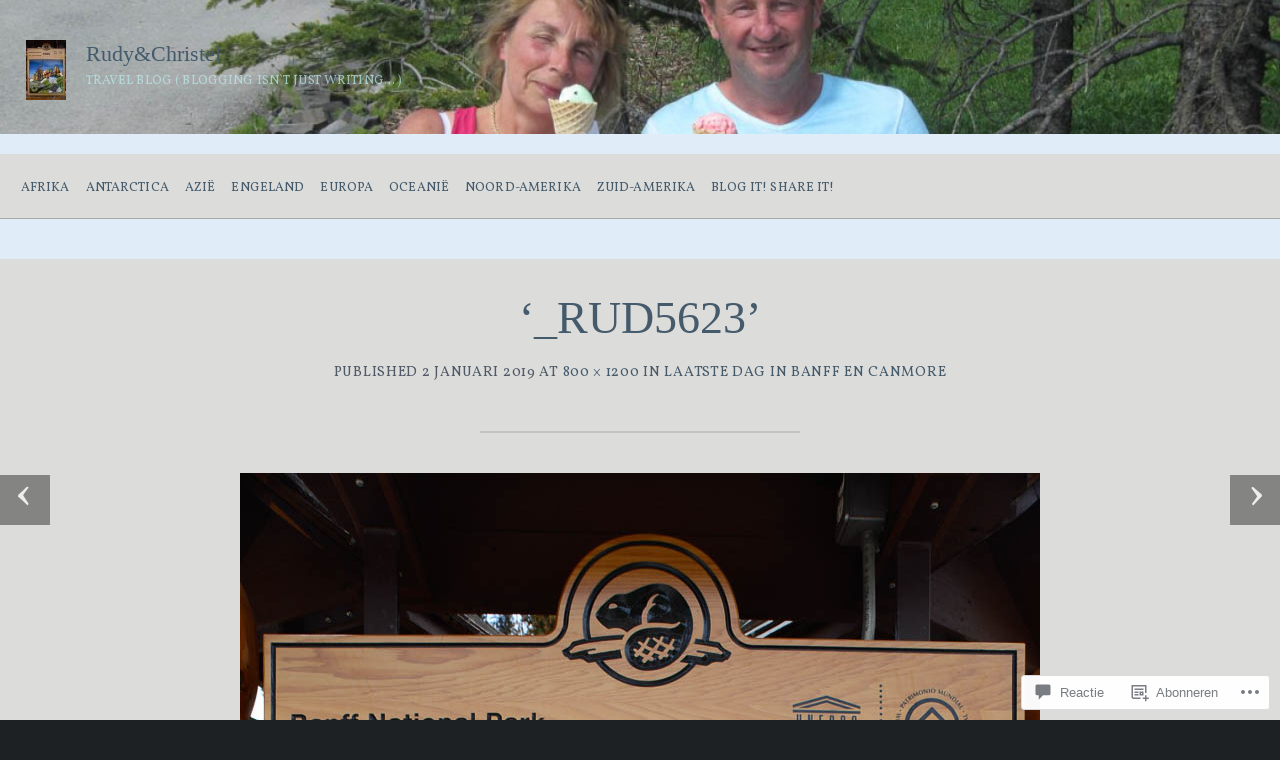

--- FILE ---
content_type: text/html; charset=UTF-8
request_url: https://rudychristel.com/2015/06/11/laatste-dag-in-banff-en-canmore/_rud5623/
body_size: 45397
content:
<!DOCTYPE html>
<html lang="nl">
<head>
	<meta charset="UTF-8" />
	<meta name="viewport" content="width=device-width, initial-scale=1.0">

	<link rel="profile" href="https://gmpg.org/xfn/11" />
	<link rel="pingback" href="https://rudychristel.com/xmlrpc.php" />
	<!--[if lt IE 9]><script src="https://s0.wp.com/wp-content/themes/premium/traveler/js/html5.js?m=1414676390i"></script><![endif]-->

	<title>_RUD5623 &#8211; Rudy&amp;Christel</title>
<script type="text/javascript">
  WebFontConfig = {"google":{"families":["Vollkorn:r,i,b,bi:latin,latin-ext"]},"api_url":"https:\/\/fonts-api.wp.com\/css"};
  (function() {
    var wf = document.createElement('script');
    wf.src = '/wp-content/plugins/custom-fonts/js/webfont.js';
    wf.type = 'text/javascript';
    wf.async = 'true';
    var s = document.getElementsByTagName('script')[0];
    s.parentNode.insertBefore(wf, s);
	})();
</script><style id="jetpack-custom-fonts-css">.wf-active .postmetadata, .wf-active .wp-edit, .wf-active body, .wf-active h2.description, .wf-active input, .wf-active select, .wf-active textarea{font-family:"Vollkorn",serif}.wf-active .article-style, .wf-active .footer-wrap, .wf-active .format-quote p, .wf-active .post-cats, .wf-active article .entry .list-tags{font-family:"Vollkorn",serif}</style>
<meta name='robots' content='max-image-preview:large' />

<!-- Async WordPress.com Remote Login -->
<script id="wpcom_remote_login_js">
var wpcom_remote_login_extra_auth = '';
function wpcom_remote_login_remove_dom_node_id( element_id ) {
	var dom_node = document.getElementById( element_id );
	if ( dom_node ) { dom_node.parentNode.removeChild( dom_node ); }
}
function wpcom_remote_login_remove_dom_node_classes( class_name ) {
	var dom_nodes = document.querySelectorAll( '.' + class_name );
	for ( var i = 0; i < dom_nodes.length; i++ ) {
		dom_nodes[ i ].parentNode.removeChild( dom_nodes[ i ] );
	}
}
function wpcom_remote_login_final_cleanup() {
	wpcom_remote_login_remove_dom_node_classes( "wpcom_remote_login_msg" );
	wpcom_remote_login_remove_dom_node_id( "wpcom_remote_login_key" );
	wpcom_remote_login_remove_dom_node_id( "wpcom_remote_login_validate" );
	wpcom_remote_login_remove_dom_node_id( "wpcom_remote_login_js" );
	wpcom_remote_login_remove_dom_node_id( "wpcom_request_access_iframe" );
	wpcom_remote_login_remove_dom_node_id( "wpcom_request_access_styles" );
}

// Watch for messages back from the remote login
window.addEventListener( "message", function( e ) {
	if ( e.origin === "https://r-login.wordpress.com" ) {
		var data = {};
		try {
			data = JSON.parse( e.data );
		} catch( e ) {
			wpcom_remote_login_final_cleanup();
			return;
		}

		if ( data.msg === 'LOGIN' ) {
			// Clean up the login check iframe
			wpcom_remote_login_remove_dom_node_id( "wpcom_remote_login_key" );

			var id_regex = new RegExp( /^[0-9]+$/ );
			var token_regex = new RegExp( /^.*|.*|.*$/ );
			if (
				token_regex.test( data.token )
				&& id_regex.test( data.wpcomid )
			) {
				// We have everything we need to ask for a login
				var script = document.createElement( "script" );
				script.setAttribute( "id", "wpcom_remote_login_validate" );
				script.src = '/remote-login.php?wpcom_remote_login=validate'
					+ '&wpcomid=' + data.wpcomid
					+ '&token=' + encodeURIComponent( data.token )
					+ '&host=' + window.location.protocol
					+ '//' + window.location.hostname
					+ '&postid=3947'
					+ '&is_singular=';
				document.body.appendChild( script );
			}

			return;
		}

		// Safari ITP, not logged in, so redirect
		if ( data.msg === 'LOGIN-REDIRECT' ) {
			window.location = 'https://wordpress.com/log-in?redirect_to=' + window.location.href;
			return;
		}

		// Safari ITP, storage access failed, remove the request
		if ( data.msg === 'LOGIN-REMOVE' ) {
			var css_zap = 'html { -webkit-transition: margin-top 1s; transition: margin-top 1s; } /* 9001 */ html { margin-top: 0 !important; } * html body { margin-top: 0 !important; } @media screen and ( max-width: 782px ) { html { margin-top: 0 !important; } * html body { margin-top: 0 !important; } }';
			var style_zap = document.createElement( 'style' );
			style_zap.type = 'text/css';
			style_zap.appendChild( document.createTextNode( css_zap ) );
			document.body.appendChild( style_zap );

			var e = document.getElementById( 'wpcom_request_access_iframe' );
			e.parentNode.removeChild( e );

			document.cookie = 'wordpress_com_login_access=denied; path=/; max-age=31536000';

			return;
		}

		// Safari ITP
		if ( data.msg === 'REQUEST_ACCESS' ) {
			console.log( 'request access: safari' );

			// Check ITP iframe enable/disable knob
			if ( wpcom_remote_login_extra_auth !== 'safari_itp_iframe' ) {
				return;
			}

			// If we are in a "private window" there is no ITP.
			var private_window = false;
			try {
				var opendb = window.openDatabase( null, null, null, null );
			} catch( e ) {
				private_window = true;
			}

			if ( private_window ) {
				console.log( 'private window' );
				return;
			}

			var iframe = document.createElement( 'iframe' );
			iframe.id = 'wpcom_request_access_iframe';
			iframe.setAttribute( 'scrolling', 'no' );
			iframe.setAttribute( 'sandbox', 'allow-storage-access-by-user-activation allow-scripts allow-same-origin allow-top-navigation-by-user-activation' );
			iframe.src = 'https://r-login.wordpress.com/remote-login.php?wpcom_remote_login=request_access&origin=' + encodeURIComponent( data.origin ) + '&wpcomid=' + encodeURIComponent( data.wpcomid );

			var css = 'html { -webkit-transition: margin-top 1s; transition: margin-top 1s; } /* 9001 */ html { margin-top: 46px !important; } * html body { margin-top: 46px !important; } @media screen and ( max-width: 660px ) { html { margin-top: 71px !important; } * html body { margin-top: 71px !important; } #wpcom_request_access_iframe { display: block; height: 71px !important; } } #wpcom_request_access_iframe { border: 0px; height: 46px; position: fixed; top: 0; left: 0; width: 100%; min-width: 100%; z-index: 99999; background: #23282d; } ';

			var style = document.createElement( 'style' );
			style.type = 'text/css';
			style.id = 'wpcom_request_access_styles';
			style.appendChild( document.createTextNode( css ) );
			document.body.appendChild( style );

			document.body.appendChild( iframe );
		}

		if ( data.msg === 'DONE' ) {
			wpcom_remote_login_final_cleanup();
		}
	}
}, false );

// Inject the remote login iframe after the page has had a chance to load
// more critical resources
window.addEventListener( "DOMContentLoaded", function( e ) {
	var iframe = document.createElement( "iframe" );
	iframe.style.display = "none";
	iframe.setAttribute( "scrolling", "no" );
	iframe.setAttribute( "id", "wpcom_remote_login_key" );
	iframe.src = "https://r-login.wordpress.com/remote-login.php"
		+ "?wpcom_remote_login=key"
		+ "&origin=aHR0cHM6Ly9ydWR5Y2hyaXN0ZWwuY29t"
		+ "&wpcomid=94565449"
		+ "&time=" + Math.floor( Date.now() / 1000 );
	document.body.appendChild( iframe );
}, false );
</script>
<link rel='dns-prefetch' href='//s0.wp.com' />
<link rel='dns-prefetch' href='//widgets.wp.com' />
<link rel='dns-prefetch' href='//wordpress.com' />
<link rel='dns-prefetch' href='//fonts-api.wp.com' />
<link rel="alternate" type="application/rss+xml" title="Rudy&amp;Christel &raquo; Feed" href="https://rudychristel.com/feed/" />
<link rel="alternate" type="application/rss+xml" title="Rudy&amp;Christel &raquo; Reactiesfeed" href="https://rudychristel.com/comments/feed/" />
<link rel="alternate" type="application/rss+xml" title="Rudy&amp;Christel &raquo; _RUD5623 Reactiesfeed" href="https://rudychristel.com/2015/06/11/laatste-dag-in-banff-en-canmore/_rud5623/feed/" />
	<script type="text/javascript">
		/* <![CDATA[ */
		function addLoadEvent(func) {
			var oldonload = window.onload;
			if (typeof window.onload != 'function') {
				window.onload = func;
			} else {
				window.onload = function () {
					oldonload();
					func();
				}
			}
		}
		/* ]]> */
	</script>
	<style id='wp-emoji-styles-inline-css'>

	img.wp-smiley, img.emoji {
		display: inline !important;
		border: none !important;
		box-shadow: none !important;
		height: 1em !important;
		width: 1em !important;
		margin: 0 0.07em !important;
		vertical-align: -0.1em !important;
		background: none !important;
		padding: 0 !important;
	}
/*# sourceURL=wp-emoji-styles-inline-css */
</style>
<link crossorigin='anonymous' rel='stylesheet' id='all-css-2-1' href='/wp-content/plugins/gutenberg-core/v22.2.0/build/styles/block-library/style.css?m=1764855221i&cssminify=yes' type='text/css' media='all' />
<style id='wp-block-library-inline-css'>
.has-text-align-justify {
	text-align:justify;
}
.has-text-align-justify{text-align:justify;}

/*# sourceURL=wp-block-library-inline-css */
</style><style id='global-styles-inline-css'>
:root{--wp--preset--aspect-ratio--square: 1;--wp--preset--aspect-ratio--4-3: 4/3;--wp--preset--aspect-ratio--3-4: 3/4;--wp--preset--aspect-ratio--3-2: 3/2;--wp--preset--aspect-ratio--2-3: 2/3;--wp--preset--aspect-ratio--16-9: 16/9;--wp--preset--aspect-ratio--9-16: 9/16;--wp--preset--color--black: #000000;--wp--preset--color--cyan-bluish-gray: #abb8c3;--wp--preset--color--white: #ffffff;--wp--preset--color--pale-pink: #f78da7;--wp--preset--color--vivid-red: #cf2e2e;--wp--preset--color--luminous-vivid-orange: #ff6900;--wp--preset--color--luminous-vivid-amber: #fcb900;--wp--preset--color--light-green-cyan: #7bdcb5;--wp--preset--color--vivid-green-cyan: #00d084;--wp--preset--color--pale-cyan-blue: #8ed1fc;--wp--preset--color--vivid-cyan-blue: #0693e3;--wp--preset--color--vivid-purple: #9b51e0;--wp--preset--gradient--vivid-cyan-blue-to-vivid-purple: linear-gradient(135deg,rgb(6,147,227) 0%,rgb(155,81,224) 100%);--wp--preset--gradient--light-green-cyan-to-vivid-green-cyan: linear-gradient(135deg,rgb(122,220,180) 0%,rgb(0,208,130) 100%);--wp--preset--gradient--luminous-vivid-amber-to-luminous-vivid-orange: linear-gradient(135deg,rgb(252,185,0) 0%,rgb(255,105,0) 100%);--wp--preset--gradient--luminous-vivid-orange-to-vivid-red: linear-gradient(135deg,rgb(255,105,0) 0%,rgb(207,46,46) 100%);--wp--preset--gradient--very-light-gray-to-cyan-bluish-gray: linear-gradient(135deg,rgb(238,238,238) 0%,rgb(169,184,195) 100%);--wp--preset--gradient--cool-to-warm-spectrum: linear-gradient(135deg,rgb(74,234,220) 0%,rgb(151,120,209) 20%,rgb(207,42,186) 40%,rgb(238,44,130) 60%,rgb(251,105,98) 80%,rgb(254,248,76) 100%);--wp--preset--gradient--blush-light-purple: linear-gradient(135deg,rgb(255,206,236) 0%,rgb(152,150,240) 100%);--wp--preset--gradient--blush-bordeaux: linear-gradient(135deg,rgb(254,205,165) 0%,rgb(254,45,45) 50%,rgb(107,0,62) 100%);--wp--preset--gradient--luminous-dusk: linear-gradient(135deg,rgb(255,203,112) 0%,rgb(199,81,192) 50%,rgb(65,88,208) 100%);--wp--preset--gradient--pale-ocean: linear-gradient(135deg,rgb(255,245,203) 0%,rgb(182,227,212) 50%,rgb(51,167,181) 100%);--wp--preset--gradient--electric-grass: linear-gradient(135deg,rgb(202,248,128) 0%,rgb(113,206,126) 100%);--wp--preset--gradient--midnight: linear-gradient(135deg,rgb(2,3,129) 0%,rgb(40,116,252) 100%);--wp--preset--font-size--small: 15.5px;--wp--preset--font-size--medium: 23.2px;--wp--preset--font-size--large: 33px;--wp--preset--font-size--x-large: 42px;--wp--preset--font-size--normal: 19.3px;--wp--preset--font-size--huge: 38px;--wp--preset--font-family--albert-sans: 'Albert Sans', sans-serif;--wp--preset--font-family--alegreya: Alegreya, serif;--wp--preset--font-family--arvo: Arvo, serif;--wp--preset--font-family--bodoni-moda: 'Bodoni Moda', serif;--wp--preset--font-family--bricolage-grotesque: 'Bricolage Grotesque', sans-serif;--wp--preset--font-family--cabin: Cabin, sans-serif;--wp--preset--font-family--chivo: Chivo, sans-serif;--wp--preset--font-family--commissioner: Commissioner, sans-serif;--wp--preset--font-family--cormorant: Cormorant, serif;--wp--preset--font-family--courier-prime: 'Courier Prime', monospace;--wp--preset--font-family--crimson-pro: 'Crimson Pro', serif;--wp--preset--font-family--dm-mono: 'DM Mono', monospace;--wp--preset--font-family--dm-sans: 'DM Sans', sans-serif;--wp--preset--font-family--dm-serif-display: 'DM Serif Display', serif;--wp--preset--font-family--domine: Domine, serif;--wp--preset--font-family--eb-garamond: 'EB Garamond', serif;--wp--preset--font-family--epilogue: Epilogue, sans-serif;--wp--preset--font-family--fahkwang: Fahkwang, sans-serif;--wp--preset--font-family--figtree: Figtree, sans-serif;--wp--preset--font-family--fira-sans: 'Fira Sans', sans-serif;--wp--preset--font-family--fjalla-one: 'Fjalla One', sans-serif;--wp--preset--font-family--fraunces: Fraunces, serif;--wp--preset--font-family--gabarito: Gabarito, system-ui;--wp--preset--font-family--ibm-plex-mono: 'IBM Plex Mono', monospace;--wp--preset--font-family--ibm-plex-sans: 'IBM Plex Sans', sans-serif;--wp--preset--font-family--ibarra-real-nova: 'Ibarra Real Nova', serif;--wp--preset--font-family--instrument-serif: 'Instrument Serif', serif;--wp--preset--font-family--inter: Inter, sans-serif;--wp--preset--font-family--josefin-sans: 'Josefin Sans', sans-serif;--wp--preset--font-family--jost: Jost, sans-serif;--wp--preset--font-family--libre-baskerville: 'Libre Baskerville', serif;--wp--preset--font-family--libre-franklin: 'Libre Franklin', sans-serif;--wp--preset--font-family--literata: Literata, serif;--wp--preset--font-family--lora: Lora, serif;--wp--preset--font-family--merriweather: Merriweather, serif;--wp--preset--font-family--montserrat: Montserrat, sans-serif;--wp--preset--font-family--newsreader: Newsreader, serif;--wp--preset--font-family--noto-sans-mono: 'Noto Sans Mono', sans-serif;--wp--preset--font-family--nunito: Nunito, sans-serif;--wp--preset--font-family--open-sans: 'Open Sans', sans-serif;--wp--preset--font-family--overpass: Overpass, sans-serif;--wp--preset--font-family--pt-serif: 'PT Serif', serif;--wp--preset--font-family--petrona: Petrona, serif;--wp--preset--font-family--piazzolla: Piazzolla, serif;--wp--preset--font-family--playfair-display: 'Playfair Display', serif;--wp--preset--font-family--plus-jakarta-sans: 'Plus Jakarta Sans', sans-serif;--wp--preset--font-family--poppins: Poppins, sans-serif;--wp--preset--font-family--raleway: Raleway, sans-serif;--wp--preset--font-family--roboto: Roboto, sans-serif;--wp--preset--font-family--roboto-slab: 'Roboto Slab', serif;--wp--preset--font-family--rubik: Rubik, sans-serif;--wp--preset--font-family--rufina: Rufina, serif;--wp--preset--font-family--sora: Sora, sans-serif;--wp--preset--font-family--source-sans-3: 'Source Sans 3', sans-serif;--wp--preset--font-family--source-serif-4: 'Source Serif 4', serif;--wp--preset--font-family--space-mono: 'Space Mono', monospace;--wp--preset--font-family--syne: Syne, sans-serif;--wp--preset--font-family--texturina: Texturina, serif;--wp--preset--font-family--urbanist: Urbanist, sans-serif;--wp--preset--font-family--work-sans: 'Work Sans', sans-serif;--wp--preset--spacing--20: 0.44rem;--wp--preset--spacing--30: 0.67rem;--wp--preset--spacing--40: 1rem;--wp--preset--spacing--50: 1.5rem;--wp--preset--spacing--60: 2.25rem;--wp--preset--spacing--70: 3.38rem;--wp--preset--spacing--80: 5.06rem;--wp--preset--shadow--natural: 6px 6px 9px rgba(0, 0, 0, 0.2);--wp--preset--shadow--deep: 12px 12px 50px rgba(0, 0, 0, 0.4);--wp--preset--shadow--sharp: 6px 6px 0px rgba(0, 0, 0, 0.2);--wp--preset--shadow--outlined: 6px 6px 0px -3px rgb(255, 255, 255), 6px 6px rgb(0, 0, 0);--wp--preset--shadow--crisp: 6px 6px 0px rgb(0, 0, 0);}:where(.is-layout-flex){gap: 0.5em;}:where(.is-layout-grid){gap: 0.5em;}body .is-layout-flex{display: flex;}.is-layout-flex{flex-wrap: wrap;align-items: center;}.is-layout-flex > :is(*, div){margin: 0;}body .is-layout-grid{display: grid;}.is-layout-grid > :is(*, div){margin: 0;}:where(.wp-block-columns.is-layout-flex){gap: 2em;}:where(.wp-block-columns.is-layout-grid){gap: 2em;}:where(.wp-block-post-template.is-layout-flex){gap: 1.25em;}:where(.wp-block-post-template.is-layout-grid){gap: 1.25em;}.has-black-color{color: var(--wp--preset--color--black) !important;}.has-cyan-bluish-gray-color{color: var(--wp--preset--color--cyan-bluish-gray) !important;}.has-white-color{color: var(--wp--preset--color--white) !important;}.has-pale-pink-color{color: var(--wp--preset--color--pale-pink) !important;}.has-vivid-red-color{color: var(--wp--preset--color--vivid-red) !important;}.has-luminous-vivid-orange-color{color: var(--wp--preset--color--luminous-vivid-orange) !important;}.has-luminous-vivid-amber-color{color: var(--wp--preset--color--luminous-vivid-amber) !important;}.has-light-green-cyan-color{color: var(--wp--preset--color--light-green-cyan) !important;}.has-vivid-green-cyan-color{color: var(--wp--preset--color--vivid-green-cyan) !important;}.has-pale-cyan-blue-color{color: var(--wp--preset--color--pale-cyan-blue) !important;}.has-vivid-cyan-blue-color{color: var(--wp--preset--color--vivid-cyan-blue) !important;}.has-vivid-purple-color{color: var(--wp--preset--color--vivid-purple) !important;}.has-black-background-color{background-color: var(--wp--preset--color--black) !important;}.has-cyan-bluish-gray-background-color{background-color: var(--wp--preset--color--cyan-bluish-gray) !important;}.has-white-background-color{background-color: var(--wp--preset--color--white) !important;}.has-pale-pink-background-color{background-color: var(--wp--preset--color--pale-pink) !important;}.has-vivid-red-background-color{background-color: var(--wp--preset--color--vivid-red) !important;}.has-luminous-vivid-orange-background-color{background-color: var(--wp--preset--color--luminous-vivid-orange) !important;}.has-luminous-vivid-amber-background-color{background-color: var(--wp--preset--color--luminous-vivid-amber) !important;}.has-light-green-cyan-background-color{background-color: var(--wp--preset--color--light-green-cyan) !important;}.has-vivid-green-cyan-background-color{background-color: var(--wp--preset--color--vivid-green-cyan) !important;}.has-pale-cyan-blue-background-color{background-color: var(--wp--preset--color--pale-cyan-blue) !important;}.has-vivid-cyan-blue-background-color{background-color: var(--wp--preset--color--vivid-cyan-blue) !important;}.has-vivid-purple-background-color{background-color: var(--wp--preset--color--vivid-purple) !important;}.has-black-border-color{border-color: var(--wp--preset--color--black) !important;}.has-cyan-bluish-gray-border-color{border-color: var(--wp--preset--color--cyan-bluish-gray) !important;}.has-white-border-color{border-color: var(--wp--preset--color--white) !important;}.has-pale-pink-border-color{border-color: var(--wp--preset--color--pale-pink) !important;}.has-vivid-red-border-color{border-color: var(--wp--preset--color--vivid-red) !important;}.has-luminous-vivid-orange-border-color{border-color: var(--wp--preset--color--luminous-vivid-orange) !important;}.has-luminous-vivid-amber-border-color{border-color: var(--wp--preset--color--luminous-vivid-amber) !important;}.has-light-green-cyan-border-color{border-color: var(--wp--preset--color--light-green-cyan) !important;}.has-vivid-green-cyan-border-color{border-color: var(--wp--preset--color--vivid-green-cyan) !important;}.has-pale-cyan-blue-border-color{border-color: var(--wp--preset--color--pale-cyan-blue) !important;}.has-vivid-cyan-blue-border-color{border-color: var(--wp--preset--color--vivid-cyan-blue) !important;}.has-vivid-purple-border-color{border-color: var(--wp--preset--color--vivid-purple) !important;}.has-vivid-cyan-blue-to-vivid-purple-gradient-background{background: var(--wp--preset--gradient--vivid-cyan-blue-to-vivid-purple) !important;}.has-light-green-cyan-to-vivid-green-cyan-gradient-background{background: var(--wp--preset--gradient--light-green-cyan-to-vivid-green-cyan) !important;}.has-luminous-vivid-amber-to-luminous-vivid-orange-gradient-background{background: var(--wp--preset--gradient--luminous-vivid-amber-to-luminous-vivid-orange) !important;}.has-luminous-vivid-orange-to-vivid-red-gradient-background{background: var(--wp--preset--gradient--luminous-vivid-orange-to-vivid-red) !important;}.has-very-light-gray-to-cyan-bluish-gray-gradient-background{background: var(--wp--preset--gradient--very-light-gray-to-cyan-bluish-gray) !important;}.has-cool-to-warm-spectrum-gradient-background{background: var(--wp--preset--gradient--cool-to-warm-spectrum) !important;}.has-blush-light-purple-gradient-background{background: var(--wp--preset--gradient--blush-light-purple) !important;}.has-blush-bordeaux-gradient-background{background: var(--wp--preset--gradient--blush-bordeaux) !important;}.has-luminous-dusk-gradient-background{background: var(--wp--preset--gradient--luminous-dusk) !important;}.has-pale-ocean-gradient-background{background: var(--wp--preset--gradient--pale-ocean) !important;}.has-electric-grass-gradient-background{background: var(--wp--preset--gradient--electric-grass) !important;}.has-midnight-gradient-background{background: var(--wp--preset--gradient--midnight) !important;}.has-small-font-size{font-size: var(--wp--preset--font-size--small) !important;}.has-medium-font-size{font-size: var(--wp--preset--font-size--medium) !important;}.has-large-font-size{font-size: var(--wp--preset--font-size--large) !important;}.has-x-large-font-size{font-size: var(--wp--preset--font-size--x-large) !important;}.has-albert-sans-font-family{font-family: var(--wp--preset--font-family--albert-sans) !important;}.has-alegreya-font-family{font-family: var(--wp--preset--font-family--alegreya) !important;}.has-arvo-font-family{font-family: var(--wp--preset--font-family--arvo) !important;}.has-bodoni-moda-font-family{font-family: var(--wp--preset--font-family--bodoni-moda) !important;}.has-bricolage-grotesque-font-family{font-family: var(--wp--preset--font-family--bricolage-grotesque) !important;}.has-cabin-font-family{font-family: var(--wp--preset--font-family--cabin) !important;}.has-chivo-font-family{font-family: var(--wp--preset--font-family--chivo) !important;}.has-commissioner-font-family{font-family: var(--wp--preset--font-family--commissioner) !important;}.has-cormorant-font-family{font-family: var(--wp--preset--font-family--cormorant) !important;}.has-courier-prime-font-family{font-family: var(--wp--preset--font-family--courier-prime) !important;}.has-crimson-pro-font-family{font-family: var(--wp--preset--font-family--crimson-pro) !important;}.has-dm-mono-font-family{font-family: var(--wp--preset--font-family--dm-mono) !important;}.has-dm-sans-font-family{font-family: var(--wp--preset--font-family--dm-sans) !important;}.has-dm-serif-display-font-family{font-family: var(--wp--preset--font-family--dm-serif-display) !important;}.has-domine-font-family{font-family: var(--wp--preset--font-family--domine) !important;}.has-eb-garamond-font-family{font-family: var(--wp--preset--font-family--eb-garamond) !important;}.has-epilogue-font-family{font-family: var(--wp--preset--font-family--epilogue) !important;}.has-fahkwang-font-family{font-family: var(--wp--preset--font-family--fahkwang) !important;}.has-figtree-font-family{font-family: var(--wp--preset--font-family--figtree) !important;}.has-fira-sans-font-family{font-family: var(--wp--preset--font-family--fira-sans) !important;}.has-fjalla-one-font-family{font-family: var(--wp--preset--font-family--fjalla-one) !important;}.has-fraunces-font-family{font-family: var(--wp--preset--font-family--fraunces) !important;}.has-gabarito-font-family{font-family: var(--wp--preset--font-family--gabarito) !important;}.has-ibm-plex-mono-font-family{font-family: var(--wp--preset--font-family--ibm-plex-mono) !important;}.has-ibm-plex-sans-font-family{font-family: var(--wp--preset--font-family--ibm-plex-sans) !important;}.has-ibarra-real-nova-font-family{font-family: var(--wp--preset--font-family--ibarra-real-nova) !important;}.has-instrument-serif-font-family{font-family: var(--wp--preset--font-family--instrument-serif) !important;}.has-inter-font-family{font-family: var(--wp--preset--font-family--inter) !important;}.has-josefin-sans-font-family{font-family: var(--wp--preset--font-family--josefin-sans) !important;}.has-jost-font-family{font-family: var(--wp--preset--font-family--jost) !important;}.has-libre-baskerville-font-family{font-family: var(--wp--preset--font-family--libre-baskerville) !important;}.has-libre-franklin-font-family{font-family: var(--wp--preset--font-family--libre-franklin) !important;}.has-literata-font-family{font-family: var(--wp--preset--font-family--literata) !important;}.has-lora-font-family{font-family: var(--wp--preset--font-family--lora) !important;}.has-merriweather-font-family{font-family: var(--wp--preset--font-family--merriweather) !important;}.has-montserrat-font-family{font-family: var(--wp--preset--font-family--montserrat) !important;}.has-newsreader-font-family{font-family: var(--wp--preset--font-family--newsreader) !important;}.has-noto-sans-mono-font-family{font-family: var(--wp--preset--font-family--noto-sans-mono) !important;}.has-nunito-font-family{font-family: var(--wp--preset--font-family--nunito) !important;}.has-open-sans-font-family{font-family: var(--wp--preset--font-family--open-sans) !important;}.has-overpass-font-family{font-family: var(--wp--preset--font-family--overpass) !important;}.has-pt-serif-font-family{font-family: var(--wp--preset--font-family--pt-serif) !important;}.has-petrona-font-family{font-family: var(--wp--preset--font-family--petrona) !important;}.has-piazzolla-font-family{font-family: var(--wp--preset--font-family--piazzolla) !important;}.has-playfair-display-font-family{font-family: var(--wp--preset--font-family--playfair-display) !important;}.has-plus-jakarta-sans-font-family{font-family: var(--wp--preset--font-family--plus-jakarta-sans) !important;}.has-poppins-font-family{font-family: var(--wp--preset--font-family--poppins) !important;}.has-raleway-font-family{font-family: var(--wp--preset--font-family--raleway) !important;}.has-roboto-font-family{font-family: var(--wp--preset--font-family--roboto) !important;}.has-roboto-slab-font-family{font-family: var(--wp--preset--font-family--roboto-slab) !important;}.has-rubik-font-family{font-family: var(--wp--preset--font-family--rubik) !important;}.has-rufina-font-family{font-family: var(--wp--preset--font-family--rufina) !important;}.has-sora-font-family{font-family: var(--wp--preset--font-family--sora) !important;}.has-source-sans-3-font-family{font-family: var(--wp--preset--font-family--source-sans-3) !important;}.has-source-serif-4-font-family{font-family: var(--wp--preset--font-family--source-serif-4) !important;}.has-space-mono-font-family{font-family: var(--wp--preset--font-family--space-mono) !important;}.has-syne-font-family{font-family: var(--wp--preset--font-family--syne) !important;}.has-texturina-font-family{font-family: var(--wp--preset--font-family--texturina) !important;}.has-urbanist-font-family{font-family: var(--wp--preset--font-family--urbanist) !important;}.has-work-sans-font-family{font-family: var(--wp--preset--font-family--work-sans) !important;}
/*# sourceURL=global-styles-inline-css */
</style>

<style id='classic-theme-styles-inline-css'>
/*! This file is auto-generated */
.wp-block-button__link{color:#fff;background-color:#32373c;border-radius:9999px;box-shadow:none;text-decoration:none;padding:calc(.667em + 2px) calc(1.333em + 2px);font-size:1.125em}.wp-block-file__button{background:#32373c;color:#fff;text-decoration:none}
/*# sourceURL=/wp-includes/css/classic-themes.min.css */
</style>
<link crossorigin='anonymous' rel='stylesheet' id='all-css-4-1' href='/_static/??-eJx9jl0OwjAMgy9EiUDj7wFxFNR2EXRb2qpJt+uTaSAhkPYYx59tmLLxKQpGAXkiIUMuSKESSLEjDljAMwO2QVIxbki+560qG/giqZo81EeIDD4VVJ2yldlBClpNIbWtYVNWxjin5czmPcEsi9a4DiVb3xuVlojlAVzj53cfMbapgK2SyIoE/0cBFw+uhqGFEYvTZhXnyfx7z1tudN2djud9c2maQ/cCq3F5wQ==&cssminify=yes' type='text/css' media='all' />
<link rel='stylesheet' id='verbum-gutenberg-css-css' href='https://widgets.wp.com/verbum-block-editor/block-editor.css?ver=1738686361' media='all' />
<link crossorigin='anonymous' rel='stylesheet' id='all-css-6-1' href='/_static/??-eJyVjUEKAjEMAD9kDcviQg/iW6QEN9qkJUnX7xsVRLx5SybMBO49lSaO4sAj9TouJAalMQdKlW4Ym/2QfZAdEEhzCts+w/vw1fQVOQpdkWkwuJ43rKivpBVFlL8URevxhjZ8aic+Toc8T3nJy3x9AMc5S+I=&cssminify=yes' type='text/css' media='all' />
<style id='traveler-style-inline-css'>
.postmetadata em, .postmetadata .author { clip: rect(1px, 1px, 1px, 1px); height: 1px; position: absolute; overflow: hidden; width: 1px; }
/*# sourceURL=traveler-style-inline-css */
</style>
<link crossorigin='anonymous' rel='stylesheet' id='print-css-7-1' href='/wp-content/themes/premium/traveler/css/print.css?m=1378993840i&cssminify=yes' type='text/css' media='print' />
<link rel='stylesheet' id='traveler-fonts-css' href='https://fonts-api.wp.com/css?family=Montserrat%3A400%2C400i%2C700%7CPT%2BSerif%3A300%2C300i%2C400%2C400i%2C700&#038;subset=latin%2Clatin-ext&#038;display=swap&#038;ver=1.0' media='all' />
<link crossorigin='anonymous' rel='stylesheet' id='all-css-10-1' href='/_static/??-eJzTLy/QTc7PK0nNK9HPLdUtyClNz8wr1i9KTcrJTwcy0/WTi5G5ekCujj52Temp+bo5+cmJJZn5eSgc3bScxMwikFb7XFtDE1NLExMLc0OTLACohS2q&cssminify=yes' type='text/css' media='all' />
<style id='jetpack-global-styles-frontend-style-inline-css'>
:root { --font-headings: unset; --font-base: unset; --font-headings-default: -apple-system,BlinkMacSystemFont,"Segoe UI",Roboto,Oxygen-Sans,Ubuntu,Cantarell,"Helvetica Neue",sans-serif; --font-base-default: -apple-system,BlinkMacSystemFont,"Segoe UI",Roboto,Oxygen-Sans,Ubuntu,Cantarell,"Helvetica Neue",sans-serif;}
/*# sourceURL=jetpack-global-styles-frontend-style-inline-css */
</style>
<link crossorigin='anonymous' rel='stylesheet' id='all-css-12-1' href='/wp-content/themes/h4/global.css?m=1420737423i&cssminify=yes' type='text/css' media='all' />
<script type="text/javascript" id="wpcom-actionbar-placeholder-js-extra">
/* <![CDATA[ */
var actionbardata = {"siteID":"94565449","postID":"3947","siteURL":"https://rudychristel.com","xhrURL":"https://rudychristel.com/wp-admin/admin-ajax.php","nonce":"6dfe660a43","isLoggedIn":"","statusMessage":"","subsEmailDefault":"instantly","proxyScriptUrl":"https://s0.wp.com/wp-content/js/wpcom-proxy-request.js?m=1513050504i&amp;ver=20211021","shortlink":"https://wp.me/a6oMNb-11F","i18n":{"followedText":"Nieuwe berichten van deze site verschijnen nu in je \u003Ca href=\"https://wordpress.com/reader\"\u003EReader\u003C/a\u003E","foldBar":"Deze balk inklappen","unfoldBar":"Deze balk uitbreiden","shortLinkCopied":"Shortlink gekopieerd naar klembord."}};
//# sourceURL=wpcom-actionbar-placeholder-js-extra
/* ]]> */
</script>
<script type="text/javascript" id="jetpack-mu-wpcom-settings-js-before">
/* <![CDATA[ */
var JETPACK_MU_WPCOM_SETTINGS = {"assetsUrl":"https://s0.wp.com/wp-content/mu-plugins/jetpack-mu-wpcom-plugin/sun/jetpack_vendor/automattic/jetpack-mu-wpcom/src/build/"};
//# sourceURL=jetpack-mu-wpcom-settings-js-before
/* ]]> */
</script>
<script crossorigin='anonymous' type='text/javascript'  src='/_static/??-eJzTLy/QTc7PK0nNK9HPKtYvyinRLSjKr6jUyyrW0QfKZeYl55SmpBaDJLMKS1OLKqGUXm5mHkFFurmZ6UWJJalQxfa5tobmRgamxgZmFpZZACbyLJI='></script>
<script type="text/javascript" id="rlt-proxy-js-after">
/* <![CDATA[ */
	rltInitialize( {"token":null,"iframeOrigins":["https:\/\/widgets.wp.com"]} );
//# sourceURL=rlt-proxy-js-after
/* ]]> */
</script>
<link rel="EditURI" type="application/rsd+xml" title="RSD" href="https://rudychristel.wordpress.com/xmlrpc.php?rsd" />
<meta name="generator" content="WordPress.com" />
<link rel="canonical" href="https://rudychristel.com/2015/06/11/laatste-dag-in-banff-en-canmore/_rud5623/" />
<link rel='shortlink' href='https://wp.me/a6oMNb-11F' />
<link rel="alternate" type="application/json+oembed" href="https://public-api.wordpress.com/oembed/?format=json&amp;url=https%3A%2F%2Frudychristel.com%2F2015%2F06%2F11%2Flaatste-dag-in-banff-en-canmore%2F_rud5623%2F&amp;for=wpcom-auto-discovery" /><link rel="alternate" type="application/xml+oembed" href="https://public-api.wordpress.com/oembed/?format=xml&amp;url=https%3A%2F%2Frudychristel.com%2F2015%2F06%2F11%2Flaatste-dag-in-banff-en-canmore%2F_rud5623%2F&amp;for=wpcom-auto-discovery" />
<!-- Jetpack Open Graph Tags -->
<meta property="og:type" content="article" />
<meta property="og:title" content="_RUD5623" />
<meta property="og:url" content="https://rudychristel.com/2015/06/11/laatste-dag-in-banff-en-canmore/_rud5623/" />
<meta property="og:description" content="Bezoek het bericht voor meer." />
<meta property="article:published_time" content="2019-01-02T22:13:39+00:00" />
<meta property="article:modified_time" content="2019-01-02T22:13:39+00:00" />
<meta property="og:site_name" content="Rudy&amp;Christel" />
<meta property="og:image" content="https://rudychristel.com/wp-content/uploads/2015/06/RUD5623.jpg" />
<meta property="og:image:alt" content="" />
<meta property="og:locale" content="nl_NL" />
<meta property="article:publisher" content="https://www.facebook.com/WordPresscom" />
<meta name="twitter:text:title" content="_RUD5623" />
<meta name="twitter:image" content="https://rudychristel.com/wp-content/uploads/2015/06/RUD5623.jpg?w=640" />
<meta name="twitter:card" content="summary_large_image" />
<meta name="twitter:description" content="Bezoek het bericht voor meer." />

<!-- End Jetpack Open Graph Tags -->
<link rel='openid.server' href='https://rudychristel.com/?openidserver=1' />
<link rel='openid.delegate' href='https://rudychristel.com/' />
<link rel="search" type="application/opensearchdescription+xml" href="https://rudychristel.com/osd.xml" title="Rudy&#38;Christel" />
<link rel="search" type="application/opensearchdescription+xml" href="https://s1.wp.com/opensearch.xml" title="WordPress.com" />
<meta name="theme-color" content="#e1ecf9" />
<style type="text/css">.recentcomments a{display:inline !important;padding:0 !important;margin:0 !important;}</style>		<style type="text/css">
			.recentcomments a {
				display: inline !important;
				padding: 0 !important;
				margin: 0 !important;
			}

			table.recentcommentsavatartop img.avatar, table.recentcommentsavatarend img.avatar {
				border: 0px;
				margin: 0;
			}

			table.recentcommentsavatartop a, table.recentcommentsavatarend a {
				border: 0px !important;
				background-color: transparent !important;
			}

			td.recentcommentsavatarend, td.recentcommentsavatartop {
				padding: 0px 0px 1px 0px;
				margin: 0px;
			}

			td.recentcommentstextend {
				border: none !important;
				padding: 0px 0px 2px 10px;
			}

			.rtl td.recentcommentstextend {
				padding: 0px 10px 2px 0px;
			}

			td.recentcommentstexttop {
				border: none;
				padding: 0px 0px 0px 10px;
			}

			.rtl td.recentcommentstexttop {
				padding: 0px 10px 0px 0px;
			}
		</style>
		<meta name="description" content="Travel blog ( Blogging isn`t just writing... )" />
		<style>
			header.masthead { background-image:url(https://rudychristel.com/wp-content/uploads/2018/12/cropped-img_0679.jpg); }
		</style>
<style type="text/css" id="custom-background-css">
body.custom-background { background-color: #e1ecf9; }
</style>
	<style type="text/css" id="custom-colors-css">	.menu li ul {
		box-shadow: 1px 1px 1px 1px rgba( 0, 0, 0, .2 );
	}
	article .entry code {
		background-color: rgba( 255, 255, 255, .2 );
		color: rgba( 0, 0, 0, .8 );
	}
.toolbar { color: #545A63;}
.menu.list-cats a { color: #455B6C;}
a, h1.posttitle, h2.pagetitle, .menu a:hover, .pagetitle, .masonry-container a:hover, h3#reply-title, .post-edit-link:hover, h3#comments, #related-posts h5 { color: #455B6C;}
body.single .entry p, body.page .entry p { color: #4F5B67;}
a:hover, a:active { color: #295C89;}
body, .masonry-container p, .chrono p, .postmetadata .commentcount a { color: #505A66;}
#infinite-handle span, .postmetadata .commentcount a:hover { color: #595959;}
a:hover, a:active { color: #295C89;}
input, textarea { color: #111111;}
.masthead .menu .sub-menu a, .masthead .menu .sub-menu a:hover { color: #1E2123;}
body, .masthead { background-color: #e1ecf9;}
.masonry-container article.post, .masonry-container .postmetadata, .masonry-container .commentcount, .masonry-container .likes { border-color: #e1ecf9;}
.toolbar { background-color: #dcdcda;}
.chrono, .single article, .page article { background-color: #dcdcda;}
.toolbar, .masonry-toggle:hover { border-color: #AAAAA5;}
.home .menu.menu-below li.cat-item-all, .menu.list-cats li:hover, .menu.list-cats li.current-cat, .masonry-toggle { border-color: #92928B;}
hr, .hr-short { background-color: #C3C3BF;}
hr, .hr-short { color: #C3C3BF;}
#respond, #comments, #related-posts, #related-posts li { border-top-color: #C3C3BF;}
#infinite-handle span { background-color: #dcdcda;}
#infinite-handle span:hover { background-color: #C3C3BF;}
footer { background-color: #dcdcda;}
article .entry blockquote { border-color: #C3C3BF;}
.masonry-container article.post { background-color: #dcdcda;}
input, textarea { background-color: #F5F5F4;}
.masonry-container article:hover .postmetadata { background-color: #C3C3BF;}
header.masthead h2.description { color: #bcecee;}
.masthead .menu a, .masthead .menu a:hover { color: #bcecee;}
.menu li.current_page_item, .menu li:hover { border-color: #bcecee;}
.menu li.current_page_item, .menu li:hover { border-color: rgba( 188, 236, 238, 0.25 );}
.menu li ul li:hover { background-color: #94E1E4;}
.menu ul.children { background-color: #bcecee;}
.masthead .menu .children a { color: #1C686D;}
.menu ul ul:after, ul.menu.list-cats ul:after { border-bottom-color: #bcecee;}
</style>
<link rel="icon" href="https://rudychristel.com/wp-content/uploads/2019/05/cropped-rhf2869.jpg?w=32" sizes="32x32" />
<link rel="icon" href="https://rudychristel.com/wp-content/uploads/2019/05/cropped-rhf2869.jpg?w=192" sizes="192x192" />
<link rel="apple-touch-icon" href="https://rudychristel.com/wp-content/uploads/2019/05/cropped-rhf2869.jpg?w=180" />
<meta name="msapplication-TileImage" content="https://rudychristel.com/wp-content/uploads/2019/05/cropped-rhf2869.jpg?w=270" />

<link crossorigin='anonymous' rel='stylesheet' id='all-css-0-3' href='/wp-content/mu-plugins/jetpack-plugin/sun/_inc/build/subscriptions/subscriptions.min.css?m=1753981412i&cssminify=yes' type='text/css' media='all' />
</head>

<body class="attachment wp-singular attachment-template-default single single-attachment postid-3947 attachmentid-3947 attachment-jpeg custom-background wp-embed-responsive wp-theme-premiumtraveler customizer-styles-applied traveler_category_navigation_off traveler_header_height_1 jetpack-reblog-enabled author-hidden custom-colors">

<header class="masthead cf" role="banner">
	<section class="row clearfix">
		<nav class="menu clearfix">
<div id="nav" class="menu-wrap nav clearfix"></div>
		</nav>

		<div class="branding">
			<a href="https://rudychristel.com/" class="site-logo-link" rel="home" itemprop="url"><img width="40" height="60" src="https://rudychristel.com/wp-content/uploads/2015/06/RUD5623.jpg?w=40" class="site-logo attachment-traveler-site-logo" alt="" data-size="traveler-site-logo" itemprop="logo" decoding="async" data-attachment-id="3947" data-permalink="https://rudychristel.com/2015/06/11/laatste-dag-in-banff-en-canmore/_rud5623/" data-orig-file="https://rudychristel.com/wp-content/uploads/2015/06/RUD5623.jpg" data-orig-size="800,1200" data-comments-opened="1" data-image-meta="{&quot;aperture&quot;:&quot;8&quot;,&quot;credit&quot;:&quot;Rudy Haesendonckx&quot;,&quot;camera&quot;:&quot;NIKON D7100&quot;,&quot;caption&quot;:&quot;&quot;,&quot;created_timestamp&quot;:&quot;1434055293&quot;,&quot;copyright&quot;:&quot;&quot;,&quot;focal_length&quot;:&quot;18&quot;,&quot;iso&quot;:&quot;100&quot;,&quot;shutter_speed&quot;:&quot;0.0125&quot;,&quot;title&quot;:&quot;&quot;,&quot;orientation&quot;:&quot;0&quot;}" data-image-title="_RUD5623" data-image-description="" data-image-caption="" data-medium-file="https://rudychristel.com/wp-content/uploads/2015/06/RUD5623.jpg?w=200" data-large-file="https://rudychristel.com/wp-content/uploads/2015/06/RUD5623.jpg?w=683" /></a>			<h1 class="logo site-title">
				<a href="https://rudychristel.com/" title="Home">
					Rudy&amp;Christel				</a>
			</h1>
			<h2 class="description site-description">
				Travel blog ( Blogging isn`t just writing&#8230; )			</h2>
		</div>

	</section>

</header>

<section class="container hfeed">
<section class="toolbar category-toolbar">
		<section class="row clearfix">
			<div class="cat-details"><ul id="nav" class="menu menu-wrap menu-below"><li id="menu-item-3356" class="menu-item menu-item-type-taxonomy menu-item-object-category menu-item-3356"><a href="https://rudychristel.com/category/afrika/">Afrika</a></li><li id="menu-item-3357" class="menu-item menu-item-type-taxonomy menu-item-object-category menu-item-3357"><a href="https://rudychristel.com/category/antarctica/">Antarctica</a></li><li id="menu-item-3358" class="menu-item menu-item-type-taxonomy menu-item-object-category menu-item-has-children menu-item-3358"><a href="https://rudychristel.com/category/azie/">Azië</a><ul class="sub-menu"><li id="menu-item-9782" class="menu-item menu-item-type-taxonomy menu-item-object-category menu-item-9782"><a href="https://rudychristel.com/category/azie/japan-04-2024/">Japan 04/2024</a></li></ul></li><li id="menu-item-11431" class="menu-item menu-item-type-taxonomy menu-item-object-category menu-item-has-children menu-item-11431"><a href="https://rudychristel.com/category/engeland/">Engeland</a><ul class="sub-menu"><li id="menu-item-11432" class="menu-item menu-item-type-taxonomy menu-item-object-category menu-item-11432"><a href="https://rudychristel.com/category/engeland/london/">London 11/24</a></li></ul></li><li id="menu-item-3082" class="menu-item menu-item-type-taxonomy menu-item-object-category menu-item-has-children menu-item-3082"><a href="https://rudychristel.com/category/europa/">Europa</a><ul class="sub-menu"><li id="menu-item-7385" class="menu-item menu-item-type-taxonomy menu-item-object-category menu-item-has-children menu-item-7385"><a href="https://rudychristel.com/category/europa/belgie/">Belgie</a><ul class="sub-menu"><li id="menu-item-11824" class="menu-item menu-item-type-taxonomy menu-item-object-category menu-item-11824"><a href="https://rudychristel.com/category/europa/belgie/torgny-9-20-zuidelijkste-plaats-in-belgie/">Torgny 9/20 ( zuidelijkste plaats in Belgie )</a></li><li id="menu-item-7390" class="menu-item menu-item-type-taxonomy menu-item-object-category menu-item-7390"><a href="https://rudychristel.com/category/europa/belgie/gent-03-2021/">Gent 03/2021</a></li><li id="menu-item-7389" class="menu-item menu-item-type-taxonomy menu-item-object-category menu-item-7389"><a href="https://rudychristel.com/category/europa/belgie/borgloon-04-2021/">Borgloon 04/2021</a></li><li id="menu-item-11823" class="menu-item menu-item-type-taxonomy menu-item-object-category menu-item-11823"><a href="https://rudychristel.com/category/europa/belgie/houthalen-03-25/">Houthalen 03/25</a></li></ul></li><li id="menu-item-4923" class="menu-item menu-item-type-taxonomy menu-item-object-category menu-item-has-children menu-item-4923"><a href="https://rudychristel.com/category/europa/duitsland/">Duitsland</a><ul class="sub-menu"><li id="menu-item-4924" class="menu-item menu-item-type-taxonomy menu-item-object-category menu-item-4924"><a href="https://rudychristel.com/category/europa/duitsland/sasbachwalden/">Sasbachwalden 12/2018</a></li><li id="menu-item-6333" class="menu-item menu-item-type-taxonomy menu-item-object-category menu-item-6333"><a href="https://rudychristel.com/category/europa/duitsland/schwanheim/">Schwanheim 11/2019</a></li><li id="menu-item-11642" class="menu-item menu-item-type-taxonomy menu-item-object-category menu-item-11642"><a href="https://rudychristel.com/category/europa/duitsland/schwanheim-12-2019/">Schwanheim 12/2019</a></li><li id="menu-item-11640" class="menu-item menu-item-type-taxonomy menu-item-object-category menu-item-11640"><a href="https://rudychristel.com/category/europa/duitsland/hauenstein-12-24/">Hauenstein 12/2024</a></li><li id="menu-item-12223" class="menu-item menu-item-type-taxonomy menu-item-object-category menu-item-12223"><a href="https://rudychristel.com/category/europa/duitsland/phantasialand-08-2025/">Phantasialand 08/2025</a></li><li id="menu-item-12569" class="menu-item menu-item-type-taxonomy menu-item-object-category menu-item-12569"><a href="https://rudychristel.com/category/europa/duitsland/trier-11-2025/">Trier 11/2025</a></li></ul></li><li id="menu-item-3576" class="menu-item menu-item-type-taxonomy menu-item-object-category menu-item-has-children menu-item-3576"><a href="https://rudychristel.com/category/europa/finland/">Finland</a><ul class="sub-menu"><li id="menu-item-3578" class="menu-item menu-item-type-taxonomy menu-item-object-category menu-item-3578"><a href="https://rudychristel.com/category/europa/finland/iso-syote-pudasjarvi-lapland/">Iso-syote Pudasjärvi ( Lapland ) 12/2015</a></li></ul></li><li id="menu-item-3095" class="menu-item menu-item-type-taxonomy menu-item-object-category menu-item-has-children menu-item-3095"><a href="https://rudychristel.com/category/europa/frankrijk/">Frankrijk</a><ul class="sub-menu"><li id="menu-item-3093" class="menu-item menu-item-type-taxonomy menu-item-object-category menu-item-3093"><a href="https://rudychristel.com/category/europa/frankrijk/lille-rijsel/">Lille ( Rijsel ) 02/2017</a></li><li id="menu-item-5969" class="menu-item menu-item-type-taxonomy menu-item-object-category menu-item-5969"><a href="https://rudychristel.com/category/europa/frankrijk/disneyland-parijs/">Disneyland Parijs 08/2019</a></li><li id="menu-item-6904" class="menu-item menu-item-type-taxonomy menu-item-object-category menu-item-6904"><a href="https://rudychristel.com/category/europa/frankrijk/bretagne-breizh/">bretagne / Breizh 07/2020</a></li></ul></li><li id="menu-item-3085" class="menu-item menu-item-type-taxonomy menu-item-object-category menu-item-has-children menu-item-3085"><a href="https://rudychristel.com/category/europa/italie/">Italie</a><ul class="sub-menu"><li id="menu-item-4483" class="menu-item menu-item-type-taxonomy menu-item-object-category menu-item-4483"><a href="https://rudychristel.com/category/europa/italie/coldrano-2015/">Coldrano 07/2015</a></li><li id="menu-item-5018" class="menu-item menu-item-type-taxonomy menu-item-object-category menu-item-5018"><a href="https://rudychristel.com/category/europa/italie/sorrento-2015/">Sorrento 08/2015</a></li><li id="menu-item-3535" class="menu-item menu-item-type-taxonomy menu-item-object-category menu-item-3535"><a href="https://rudychristel.com/category/europa/italie/ponte-tresa/">Ponte Tresa 07/2016</a></li><li id="menu-item-3512" class="menu-item menu-item-type-taxonomy menu-item-object-category menu-item-3512"><a href="https://rudychristel.com/category/europa/italie/st-johann-arnthal-dolemieten/">St. Johann Arnthal (Dolemieten) 08/2016</a></li><li id="menu-item-3092" class="menu-item menu-item-type-taxonomy menu-item-object-category menu-item-3092"><a href="https://rudychristel.com/category/europa/italie/cinque-terre/">Cinque Terre 05/2017</a></li><li id="menu-item-3086" class="menu-item menu-item-type-taxonomy menu-item-object-category menu-item-3086"><a href="https://rudychristel.com/category/europa/italie/calabrie/">Calabrie 09/2017</a></li><li id="menu-item-4008" class="menu-item menu-item-type-taxonomy menu-item-object-category menu-item-4008"><a href="https://rudychristel.com/category/europa/italie/rome/">Rome 04/2018</a></li><li id="menu-item-4482" class="menu-item menu-item-type-taxonomy menu-item-object-category menu-item-4482"><a href="https://rudychristel.com/category/europa/italie/coldrano-2018/">Coldrano 07/2018</a></li><li id="menu-item-5965" class="menu-item menu-item-type-taxonomy menu-item-object-category menu-item-5965"><a href="https://rudychristel.com/category/europa/italie/comomeer/">Comomeer 07/2019</a></li><li id="menu-item-5019" class="menu-item menu-item-type-taxonomy menu-item-object-category menu-item-5019"><a href="https://rudychristel.com/category/europa/italie/sorrento-2019/">Sorrento 04/2019</a></li><li id="menu-item-7169" class="menu-item menu-item-type-taxonomy menu-item-object-category menu-item-7169"><a href="https://rudychristel.com/category/europa/italie/bregeggi-09-2020-italie/">Bregeggi 09/2020</a></li><li id="menu-item-7695" class="menu-item menu-item-type-taxonomy menu-item-object-category menu-item-7695"><a href="https://rudychristel.com/category/europa/italie/anfo-idromeer-07-2021/">Anfo ( idromeer ) 07/2021</a></li><li id="menu-item-7407" class="menu-item menu-item-type-taxonomy menu-item-object-category menu-item-7407"><a href="https://rudychristel.com/category/europa/italie/triest-07-2021/">Triëst 07/2021</a></li><li id="menu-item-7406" class="menu-item menu-item-type-taxonomy menu-item-object-category menu-item-7406"><a href="https://rudychristel.com/category/europa/italie/sardinie-09-2021/">Sardinië 09/2021</a></li><li id="menu-item-10785" class="menu-item menu-item-type-taxonomy menu-item-object-category menu-item-10785"><a href="https://rudychristel.com/category/europa/italie/coldrano-07-2024/">Coldrano 07/2024</a></li><li id="menu-item-9776" class="menu-item menu-item-type-taxonomy menu-item-object-category menu-item-9776"><a href="https://rudychristel.com/category/europa/italie/sicilie-09-2023/">Sicilië 09/2023</a></li><li id="menu-item-11047" class="menu-item menu-item-type-taxonomy menu-item-object-category menu-item-11047"><a href="https://rudychristel.com/category/europa/italie/toscanie-rondreis-26-9/">Toscanië 09/2024</a></li><li id="menu-item-11827" class="menu-item menu-item-type-taxonomy menu-item-object-category menu-item-11827"><a href="https://rudychristel.com/category/europa/italie/cilento-05-2025/">Cilento 05/2025</a></li></ul></li><li id="menu-item-7399" class="menu-item menu-item-type-taxonomy menu-item-object-category menu-item-has-children menu-item-7399"><a href="https://rudychristel.com/category/europa/kroatie/">Kroatie</a><ul class="sub-menu"><li id="menu-item-7398" class="menu-item menu-item-type-taxonomy menu-item-object-category menu-item-7398"><a href="https://rudychristel.com/category/europa/kroatie/plitvicci-meren-07-2021/">Plitvicci meren 07/2021</a></li><li id="menu-item-8459" class="menu-item menu-item-type-taxonomy menu-item-object-category menu-item-8459"><a href="https://rudychristel.com/category/europa/kroatie/baderna-07-2022/">Baderna 07/2022</a></li></ul></li><li id="menu-item-6314" class="menu-item menu-item-type-taxonomy menu-item-object-category menu-item-has-children menu-item-6314"><a href="https://rudychristel.com/category/europa/montenegro/">Montenegro</a><ul class="sub-menu"><li id="menu-item-4899" class="menu-item menu-item-type-taxonomy menu-item-object-category menu-item-4899"><a href="https://rudychristel.com/category/europa/montenegro/rondreis-2018/">rondreis 09/2018</a></li></ul></li><li id="menu-item-3089" class="menu-item menu-item-type-taxonomy menu-item-object-category menu-item-has-children menu-item-3089"><a href="https://rudychristel.com/category/europa/nederland/">Nederland</a><ul class="sub-menu"><li id="menu-item-3094" class="menu-item menu-item-type-taxonomy menu-item-object-category menu-item-3094"><a href="https://rudychristel.com/category/europa/nederland/valkenburg/">Valkenburg 04/2017</a></li><li id="menu-item-11899" class="menu-item menu-item-type-taxonomy menu-item-object-category menu-item-11899"><a href="https://rudychristel.com/category/europa/nederland/friesland-elfstedenroute-07-2025/">Friesland (Elfstedenroute) 07/2025</a></li><li id="menu-item-12568" class="menu-item menu-item-type-taxonomy menu-item-object-category menu-item-12568"><a href="https://rudychristel.com/category/europa/nederland/dokkum-12-2025/">Dokkum 12/2025</a></li></ul></li><li id="menu-item-3445" class="menu-item menu-item-type-taxonomy menu-item-object-category menu-item-has-children menu-item-3445"><a href="https://rudychristel.com/category/europa/noorwegen/">Noorwegen</a><ul class="sub-menu"><li id="menu-item-3552" class="menu-item menu-item-type-taxonomy menu-item-object-category menu-item-3552"><a href="https://rudychristel.com/category/europa/noorwegen/oslo-bergen/">Oslo &amp; Bergen 03/2016</a></li><li id="menu-item-3446" class="menu-item menu-item-type-taxonomy menu-item-object-category menu-item-3446"><a href="https://rudychristel.com/category/europa/noorwegen/rondreis-noorwegen/">Rondreis 07/2017</a></li></ul></li><li id="menu-item-3088" class="menu-item menu-item-type-taxonomy menu-item-object-category menu-item-has-children menu-item-3088"><a href="https://rudychristel.com/category/europa/oostenrijk/">Oostenrijk</a><ul class="sub-menu"><li id="menu-item-3571" class="menu-item menu-item-type-taxonomy menu-item-object-category menu-item-3571"><a href="https://rudychristel.com/category/europa/oostenrijk/tierbach-2016/">Tierbach 01/2016</a></li><li id="menu-item-6714" class="menu-item menu-item-type-taxonomy menu-item-object-category menu-item-6714"><a href="https://rudychristel.com/category/europa/oostenrijk/tierbach/">Tierbach 01/2017</a></li><li id="menu-item-5966" class="menu-item menu-item-type-taxonomy menu-item-object-category menu-item-5966"><a href="https://rudychristel.com/category/europa/oostenrijk/nauders/">Nauders 07/2019</a></li><li id="menu-item-12567" class="menu-item menu-item-type-taxonomy menu-item-object-category menu-item-12567"><a href="https://rudychristel.com/category/europa/oostenrijk/wenen-12-2025/">Wenen 12/2025</a></li></ul></li><li id="menu-item-8189" class="menu-item menu-item-type-taxonomy menu-item-object-category menu-item-has-children menu-item-8189"><a href="https://rudychristel.com/category/europa/portugal/">Portugal</a><ul class="sub-menu"><li id="menu-item-8190" class="menu-item menu-item-type-taxonomy menu-item-object-category menu-item-8190"><a href="https://rudychristel.com/category/europa/portugal/lisabon-porto/">Lissabon &amp; Porto 05/2022</a></li><li id="menu-item-8696" class="menu-item menu-item-type-taxonomy menu-item-object-category menu-item-8696"><a href="https://rudychristel.com/category/europa/portugal/madeira-05-2023/">Madeira 05/2023</a></li></ul></li><li id="menu-item-4126" class="menu-item menu-item-type-taxonomy menu-item-object-category menu-item-has-children menu-item-4126"><a href="https://rudychristel.com/category/europa/spanje/">Spanje</a><ul class="sub-menu"><li id="menu-item-4127" class="menu-item menu-item-type-taxonomy menu-item-object-category menu-item-4127"><a href="https://rudychristel.com/category/europa/spanje/nerja-andalusie/">Nerja ( Andalusië ) 05/2018</a></li><li id="menu-item-8462" class="menu-item menu-item-type-taxonomy menu-item-object-category menu-item-8462"><a href="https://rudychristel.com/category/europa/spanje/ibiza-10-2022/">Ibiza 10/2022</a></li><li id="menu-item-11643" class="menu-item menu-item-type-taxonomy menu-item-object-category menu-item-11643"><a href="https://rudychristel.com/category/europa/spanje/sevilla-12-24/">Sevilla 12/24</a></li><li id="menu-item-12290" class="menu-item menu-item-type-taxonomy menu-item-object-category menu-item-12290"><a href="https://rudychristel.com/category/europa/spanje/mallorca-09-2025/">Mallorca 09/2025</a></li></ul></li></ul></li><li id="menu-item-3359" class="menu-item menu-item-type-taxonomy menu-item-object-category menu-item-3359"><a href="https://rudychristel.com/category/oceanie/">Oceanië</a></li><li id="menu-item-3361" class="menu-item menu-item-type-taxonomy menu-item-object-category menu-item-has-children menu-item-3361"><a href="https://rudychristel.com/category/noord-amerika/">Noord-Amerika</a><ul class="sub-menu"><li id="menu-item-5020" class="menu-item menu-item-type-taxonomy menu-item-object-category menu-item-has-children menu-item-5020"><a href="https://rudychristel.com/category/noord-amerika/usa/">USA</a><ul class="sub-menu"><li id="menu-item-5021" class="menu-item menu-item-type-taxonomy menu-item-object-category menu-item-5021"><a href="https://rudychristel.com/category/noord-amerika/usa/new-york-niagara-falls-boston/">New York &#8211; niagara falls &#8211; Boston 05/2019</a></li><li id="menu-item-8695" class="menu-item menu-item-type-taxonomy menu-item-object-category menu-item-8695"><a href="https://rudychristel.com/category/noord-amerika/usa/rondreis-nationale-parken/">Rondreis nationale parken 07/2023</a></li></ul></li><li id="menu-item-3362" class="menu-item menu-item-type-taxonomy menu-item-object-category menu-item-has-children menu-item-3362"><a href="https://rudychristel.com/category/noord-amerika/canada/">Canada</a><ul class="sub-menu"><li id="menu-item-3363" class="menu-item menu-item-type-taxonomy menu-item-object-category menu-item-3363"><a href="https://rudychristel.com/category/noord-amerika/canada/rondreis/">Rondreis 05/2015</a></li></ul></li></ul></li><li id="menu-item-3360" class="menu-item menu-item-type-taxonomy menu-item-object-category menu-item-has-children menu-item-3360"><a href="https://rudychristel.com/category/zuid-amerika/">Zuid-Amerika</a><ul class="sub-menu"><li id="menu-item-3476" class="menu-item menu-item-type-taxonomy menu-item-object-category menu-item-has-children menu-item-3476"><a href="https://rudychristel.com/category/zuid-amerika/cuba/">Cuba</a><ul class="sub-menu"><li id="menu-item-3477" class="menu-item menu-item-type-taxonomy menu-item-object-category menu-item-3477"><a href="https://rudychristel.com/category/zuid-amerika/cuba/rondreis-cuba/">rondreis 11/2016</a></li></ul></li><li id="menu-item-10982" class="menu-item menu-item-type-taxonomy menu-item-object-category menu-item-has-children menu-item-10982"><a href="https://rudychristel.com/category/zuid-amerika/curacao/">Curacao</a><ul class="sub-menu"><li id="menu-item-6352" class="menu-item menu-item-type-taxonomy menu-item-object-category menu-item-6352"><a href="https://rudychristel.com/category/zuid-amerika/curacao/">Curacao 11/2019</a></li></ul></li></ul></li><li id="menu-item-5035" class="menu-item menu-item-type-taxonomy menu-item-object-category menu-item-has-children menu-item-5035"><a href="https://rudychristel.com/category/blog-it-share-it/">Blog it! Share it!</a><ul class="sub-menu"><li id="menu-item-5041" class="menu-item menu-item-type-custom menu-item-object-custom menu-item-5041"><a href="https://frankenkari.wordpress.com">Reisblog frank en Kari</a></li><li id="menu-item-5308" class="menu-item menu-item-type-custom menu-item-object-custom menu-item-5308"><a href="https://rollercoastertraveller.com">Reisblog Glenn</a></li></ul></li></ul></div>
		</section>
	</section>	<section class="row" id="content-wrapper">

		<section class="main">
			<section class="row">

	<div class="postnav">
		<div class="left"><a href='https://rudychristel.com/2015/06/11/laatste-dag-in-banff-en-canmore/_rud5621/'>&lsaquo;</a></div>
		<div class="right"><a href='https://rudychristel.com/2015/06/11/laatste-dag-in-banff-en-canmore/_rud5625/'>&rsaquo;</a></div>
	</div>

	<article id="post-3947" class="post-3947 attachment type-attachment status-inherit hentry">

		<h1 class="posttitle">
			&#8216;_RUD5623&#8217;
		</h1>

<p class="postmetadata">Published <span class="entry-date"><time class="entry-date" datetime="2019-01-02T23:13:39+01:00" pubdate>2 januari 2019</time></span> at <a href="https://rudychristel.com/wp-content/uploads/2015/06/RUD5623.jpg" title="Link to full-size image">800 &times; 1200</a> in <a href="https://rudychristel.com/2015/06/11/laatste-dag-in-banff-en-canmore/" title="Return to Laatste dag in Banff en&nbsp;Canmore" rel="gallery">Laatste dag in Banff en&nbsp;Canmore</a></p>
		<hr class="hr-short" />

		<section class="entry">
<div class="attachment-image"><a href='https://rudychristel.com/wp-content/uploads/2015/06/RUD5623.jpg'><img width="800" height="1200" src="https://rudychristel.com/wp-content/uploads/2015/06/RUD5623.jpg?w=800" class="attachment-1280x1280 size-1280x1280" alt="" decoding="async" srcset="https://rudychristel.com/wp-content/uploads/2015/06/RUD5623.jpg 800w, https://rudychristel.com/wp-content/uploads/2015/06/RUD5623.jpg?w=100 100w, https://rudychristel.com/wp-content/uploads/2015/06/RUD5623.jpg?w=200 200w, https://rudychristel.com/wp-content/uploads/2015/06/RUD5623.jpg?w=768 768w" sizes="(max-width: 800px) 100vw, 800px" data-attachment-id="3947" data-permalink="https://rudychristel.com/2015/06/11/laatste-dag-in-banff-en-canmore/_rud5623/" data-orig-file="https://rudychristel.com/wp-content/uploads/2015/06/RUD5623.jpg" data-orig-size="800,1200" data-comments-opened="1" data-image-meta="{&quot;aperture&quot;:&quot;8&quot;,&quot;credit&quot;:&quot;Rudy Haesendonckx&quot;,&quot;camera&quot;:&quot;NIKON D7100&quot;,&quot;caption&quot;:&quot;&quot;,&quot;created_timestamp&quot;:&quot;1434055293&quot;,&quot;copyright&quot;:&quot;&quot;,&quot;focal_length&quot;:&quot;18&quot;,&quot;iso&quot;:&quot;100&quot;,&quot;shutter_speed&quot;:&quot;0.0125&quot;,&quot;title&quot;:&quot;&quot;,&quot;orientation&quot;:&quot;0&quot;}" data-image-title="_RUD5623" data-image-description="" data-image-caption="" data-medium-file="https://rudychristel.com/wp-content/uploads/2015/06/RUD5623.jpg?w=200" data-large-file="https://rudychristel.com/wp-content/uploads/2015/06/RUD5623.jpg?w=683" /></a></div>		</section>
	<div id="respond" class="comment-respond">
		<h3 id="reply-title" class="comment-reply-title">Plaats een reactie <small><a rel="nofollow" id="cancel-comment-reply-link" href="/2015/06/11/laatste-dag-in-banff-en-canmore/_rud5623/#respond" style="display:none;">Reactie annuleren</a></small></h3><form action="https://rudychristel.com/wp-comments-post.php" method="post" id="commentform" class="comment-form">


<div class="comment-form__verbum transparent"></div><div class="verbum-form-meta"><input type='hidden' name='comment_post_ID' value='3947' id='comment_post_ID' />
<input type='hidden' name='comment_parent' id='comment_parent' value='0' />

			<input type="hidden" name="highlander_comment_nonce" id="highlander_comment_nonce" value="2b2fa86b74" />
			<input type="hidden" name="verbum_show_subscription_modal" value="" /></div><p style="display: none;"><input type="hidden" id="akismet_comment_nonce" name="akismet_comment_nonce" value="27012a5ffc" /></p><p style="display: none !important;" class="akismet-fields-container" data-prefix="ak_"><label>&#916;<textarea name="ak_hp_textarea" cols="45" rows="8" maxlength="100"></textarea></label><input type="hidden" id="ak_js_1" name="ak_js" value="117"/><script type="text/javascript">
/* <![CDATA[ */
document.getElementById( "ak_js_1" ).setAttribute( "value", ( new Date() ).getTime() );
/* ]]> */
</script>
</p></form>	</div><!-- #respond -->
	<p class="akismet_comment_form_privacy_notice">Deze site gebruikt Akismet om spam te bestrijden.  <a href="https://akismet.com/privacy/" target="_blank" rel="nofollow noopener">Ontdek hoe de data van je reactie verwerkt wordt</a>.</p>	</article>

			</section>
		</section><!--/main-->
	</section><!--row-->
</section><!--/container-->

<footer role="contentinfo" class="site-footer">
	<section  class="row clearfix">
	<aside id="footer-widgets">
<aside id="google_translate_widget-2" class="widget widget_google_translate_widget"><div class="widget-wrap"><h3 class="widgettitle">Google Translate</h3><div id="google_translate_element"></div></div></aside><aside id="archives-2" class="widget widget_archive"><div class="widget-wrap"><h3 class="widgettitle">Archief</h3>		<label class="screen-reader-text" for="archives-dropdown-2">Archief</label>
		<select id="archives-dropdown-2" name="archive-dropdown">
			
			<option value="">Maand selecteren</option>
				<option value='https://rudychristel.com/2025/09/'> september 2025 </option>
	<option value='https://rudychristel.com/2025/08/'> augustus 2025 </option>
	<option value='https://rudychristel.com/2025/07/'> juli 2025 </option>
	<option value='https://rudychristel.com/2025/06/'> juni 2025 </option>
	<option value='https://rudychristel.com/2025/05/'> mei 2025 </option>
	<option value='https://rudychristel.com/2025/03/'> maart 2025 </option>
	<option value='https://rudychristel.com/2024/12/'> december 2024 </option>
	<option value='https://rudychristel.com/2024/11/'> november 2024 </option>
	<option value='https://rudychristel.com/2024/10/'> oktober 2024 </option>
	<option value='https://rudychristel.com/2024/09/'> september 2024 </option>
	<option value='https://rudychristel.com/2024/07/'> juli 2024 </option>
	<option value='https://rudychristel.com/2024/05/'> mei 2024 </option>
	<option value='https://rudychristel.com/2024/04/'> april 2024 </option>
	<option value='https://rudychristel.com/2023/09/'> september 2023 </option>
	<option value='https://rudychristel.com/2023/08/'> augustus 2023 </option>
	<option value='https://rudychristel.com/2023/07/'> juli 2023 </option>
	<option value='https://rudychristel.com/2023/05/'> mei 2023 </option>
	<option value='https://rudychristel.com/2022/10/'> oktober 2022 </option>
	<option value='https://rudychristel.com/2022/07/'> juli 2022 </option>
	<option value='https://rudychristel.com/2022/06/'> juni 2022 </option>
	<option value='https://rudychristel.com/2022/05/'> mei 2022 </option>
	<option value='https://rudychristel.com/2021/09/'> september 2021 </option>
	<option value='https://rudychristel.com/2021/07/'> juli 2021 </option>
	<option value='https://rudychristel.com/2021/04/'> april 2021 </option>
	<option value='https://rudychristel.com/2021/03/'> maart 2021 </option>
	<option value='https://rudychristel.com/2020/09/'> september 2020 </option>
	<option value='https://rudychristel.com/2020/07/'> juli 2020 </option>
	<option value='https://rudychristel.com/2019/12/'> december 2019 </option>
	<option value='https://rudychristel.com/2019/11/'> november 2019 </option>
	<option value='https://rudychristel.com/2019/08/'> augustus 2019 </option>
	<option value='https://rudychristel.com/2019/07/'> juli 2019 </option>
	<option value='https://rudychristel.com/2019/06/'> juni 2019 </option>
	<option value='https://rudychristel.com/2019/05/'> mei 2019 </option>
	<option value='https://rudychristel.com/2019/04/'> april 2019 </option>
	<option value='https://rudychristel.com/2018/12/'> december 2018 </option>
	<option value='https://rudychristel.com/2018/09/'> september 2018 </option>
	<option value='https://rudychristel.com/2018/08/'> augustus 2018 </option>
	<option value='https://rudychristel.com/2018/07/'> juli 2018 </option>
	<option value='https://rudychristel.com/2018/05/'> mei 2018 </option>
	<option value='https://rudychristel.com/2018/04/'> april 2018 </option>
	<option value='https://rudychristel.com/2018/03/'> maart 2018 </option>
	<option value='https://rudychristel.com/2017/09/'> september 2017 </option>
	<option value='https://rudychristel.com/2017/08/'> augustus 2017 </option>
	<option value='https://rudychristel.com/2017/07/'> juli 2017 </option>
	<option value='https://rudychristel.com/2017/05/'> mei 2017 </option>
	<option value='https://rudychristel.com/2017/04/'> april 2017 </option>
	<option value='https://rudychristel.com/2017/02/'> februari 2017 </option>
	<option value='https://rudychristel.com/2017/01/'> januari 2017 </option>
	<option value='https://rudychristel.com/2016/11/'> november 2016 </option>
	<option value='https://rudychristel.com/2016/10/'> oktober 2016 </option>
	<option value='https://rudychristel.com/2016/09/'> september 2016 </option>
	<option value='https://rudychristel.com/2016/08/'> augustus 2016 </option>
	<option value='https://rudychristel.com/2016/07/'> juli 2016 </option>
	<option value='https://rudychristel.com/2016/04/'> april 2016 </option>
	<option value='https://rudychristel.com/2016/03/'> maart 2016 </option>
	<option value='https://rudychristel.com/2016/01/'> januari 2016 </option>
	<option value='https://rudychristel.com/2015/12/'> december 2015 </option>
	<option value='https://rudychristel.com/2015/09/'> september 2015 </option>
	<option value='https://rudychristel.com/2015/08/'> augustus 2015 </option>
	<option value='https://rudychristel.com/2015/07/'> juli 2015 </option>
	<option value='https://rudychristel.com/2015/06/'> juni 2015 </option>
	<option value='https://rudychristel.com/2015/05/'> mei 2015 </option>

		</select>

			<script type="text/javascript">
/* <![CDATA[ */

( ( dropdownId ) => {
	const dropdown = document.getElementById( dropdownId );
	function onSelectChange() {
		setTimeout( () => {
			if ( 'escape' === dropdown.dataset.lastkey ) {
				return;
			}
			if ( dropdown.value ) {
				document.location.href = dropdown.value;
			}
		}, 250 );
	}
	function onKeyUp( event ) {
		if ( 'Escape' === event.key ) {
			dropdown.dataset.lastkey = 'escape';
		} else {
			delete dropdown.dataset.lastkey;
		}
	}
	function onClick() {
		delete dropdown.dataset.lastkey;
	}
	dropdown.addEventListener( 'keyup', onKeyUp );
	dropdown.addEventListener( 'click', onClick );
	dropdown.addEventListener( 'change', onSelectChange );
})( "archives-dropdown-2" );

//# sourceURL=WP_Widget_Archives%3A%3Awidget
/* ]]> */
</script>
</div></aside><aside id="blog_subscription-3" class="widget widget_blog_subscription jetpack_subscription_widget"><div class="widget-wrap"><h3 class="widgettitle"><label for="subscribe-field">Abonneer je op dit blog d.m.v. e-mail</label></h3>

			<div class="wp-block-jetpack-subscriptions__container">
			<form
				action="https://subscribe.wordpress.com"
				method="post"
				accept-charset="utf-8"
				data-blog="94565449"
				data-post_access_level="everybody"
				id="subscribe-blog"
			>
				<p>Voer je e-mailadres in om je in te schrijven op dit blog en e-mailmeldingen te ontvangen van nieuwe berichten.</p>
				<p id="subscribe-email">
					<label
						id="subscribe-field-label"
						for="subscribe-field"
						class="screen-reader-text"
					>
						E-mailadres:					</label>

					<input
							type="email"
							name="email"
							autocomplete="email"
							
							style="width: 95%; padding: 1px 10px"
							placeholder="E-mailadres"
							value=""
							id="subscribe-field"
							required
						/>				</p>

				<p id="subscribe-submit"
									>
					<input type="hidden" name="action" value="subscribe"/>
					<input type="hidden" name="blog_id" value="94565449"/>
					<input type="hidden" name="source" value="https://rudychristel.com/2015/06/11/laatste-dag-in-banff-en-canmore/_rud5623/"/>
					<input type="hidden" name="sub-type" value="widget"/>
					<input type="hidden" name="redirect_fragment" value="subscribe-blog"/>
					<input type="hidden" id="_wpnonce" name="_wpnonce" value="9a765a754d" />					<button type="submit"
													class="wp-block-button__link"
																	>
						Abonneren					</button>
				</p>
			</form>
							<div class="wp-block-jetpack-subscriptions__subscount">
					Voeg je bij 23 andere abonnees				</div>
						</div>
			
</div></aside>
		<aside id="recent-posts-2" class="widget widget_recent_entries"><div class="widget-wrap">
		<h3 class="widgettitle">Meest recente berichten</h3>
		<ul>
											<li>
					<a href="https://rudychristel.com/2025/09/23/23-09-voorlaatste-dagje-relaxen/">23/09 voorlaatste dagje&nbsp;relaxen</a>
									</li>
											<li>
					<a href="https://rudychristel.com/2025/09/22/22-09-dagje-palma-de-mallorca-met-bezoek-aan-de-kathedraal-van-santa-maria-la-seu/">22/09 Dagje Palma de Mallorca met bezoek aan de Kathedraal van Santa María (La&nbsp;Seu)</a>
									</li>
											<li>
					<a href="https://rudychristel.com/2025/09/21/21-09-rondrit-langs-de-westkust-naar-peguera/">21/09 Rondrit langs de westkust naar&nbsp;Peguera.</a>
									</li>
											<li>
					<a href="https://rudychristel.com/2025/09/20/20-09-cap-de-formentor/">20/09 – Cap de&nbsp;Formentor</a>
									</li>
											<li>
					<a href="https://rudychristel.com/2025/09/19/19-06-boottocht-zonsopgang-met-dolfijntjes-en-historisch-alcudia/">19/06 – Boottocht zonsopgang met dolfijntjes en historisch&nbsp;Alcudia</a>
									</li>
											<li>
					<a href="https://rudychristel.com/2025/09/18/18-09-sa-calobra-met-torrent-de-pareis-en-de-stuwmeren-gorge-blue-en-cuber/">18/09 Sa Calobra met Torrent de Pareis en de stuwmeren Gorge Blue en&nbsp;Cuber</a>
									</li>
											<li>
					<a href="https://rudychristel.com/2025/09/17/17-09-naar-alcudia-met-stops-in-sineu-en-inca/">17/09 &#8211;  Naar Alcudia met stops in Sineu en&nbsp;Inca.</a>
									</li>
											<li>
					<a href="https://rudychristel.com/2025/09/16/16-09-manacor-en-ballonvaart-bij-zonsondergang/">16/09 –Manacor en Ballonvaart bij&nbsp;zonsondergang</a>
									</li>
											<li>
					<a href="https://rudychristel.com/2025/09/15/15-09-rondrit-in-de-directe-omgeving-van-sa-coma/">15/09 Rondrit in de directe omgeving van SA&nbsp;COMA</a>
									</li>
											<li>
					<a href="https://rudychristel.com/2025/09/14/14-09-vertrek-naar-mallorca/">14/09 Vertrek naar&nbsp;Mallorca</a>
									</li>
					</ul>

		</div></aside><aside id="recent-comments-2" class="widget widget_recent_comments"><div class="widget-wrap"><h3 class="widgettitle">Recente reacties</h3>				<table class="recentcommentsavatar" cellspacing="0" cellpadding="0" border="0">
					<tr><td title="Werner" class="recentcommentsavatartop" style="height:32px; width:32px;"><img referrerpolicy="no-referrer" alt='Werner&#039;s avatar' src='https://0.gravatar.com/avatar/c605dc2bb817ff385e8f7fe723a6385464e4aad843185232f2c3e7a1231d301f?s=32&#038;d=wavatar&#038;r=G' srcset='https://0.gravatar.com/avatar/c605dc2bb817ff385e8f7fe723a6385464e4aad843185232f2c3e7a1231d301f?s=32&#038;d=wavatar&#038;r=G 1x, https://0.gravatar.com/avatar/c605dc2bb817ff385e8f7fe723a6385464e4aad843185232f2c3e7a1231d301f?s=48&#038;d=wavatar&#038;r=G 1.5x, https://0.gravatar.com/avatar/c605dc2bb817ff385e8f7fe723a6385464e4aad843185232f2c3e7a1231d301f?s=64&#038;d=wavatar&#038;r=G 2x, https://0.gravatar.com/avatar/c605dc2bb817ff385e8f7fe723a6385464e4aad843185232f2c3e7a1231d301f?s=96&#038;d=wavatar&#038;r=G 3x, https://0.gravatar.com/avatar/c605dc2bb817ff385e8f7fe723a6385464e4aad843185232f2c3e7a1231d301f?s=128&#038;d=wavatar&#038;r=G 4x' class='avatar avatar-32' height='32' width='32' loading='lazy' decoding='async' /></td><td class="recentcommentstexttop" style="">Werner op <a href="https://rudychristel.com/2024/05/04/naar-hiroshima-04-mei-2024/comment-page-1/#comment-646">Naar Hiroshima  04 Mei&nbsp;20&hellip;</a></td></tr><tr><td title="Francois Van Kaem" class="recentcommentsavatarend" style="height:32px; width:32px;"><img referrerpolicy="no-referrer" alt='Francois Van Kaem&#039;s avatar' src='https://0.gravatar.com/avatar/371c87b9e8b3e8445b59f7df3f5bf5f09968b1e14d9efeead14de29fc626eaf1?s=32&#038;d=wavatar&#038;r=G' srcset='https://0.gravatar.com/avatar/371c87b9e8b3e8445b59f7df3f5bf5f09968b1e14d9efeead14de29fc626eaf1?s=32&#038;d=wavatar&#038;r=G 1x, https://0.gravatar.com/avatar/371c87b9e8b3e8445b59f7df3f5bf5f09968b1e14d9efeead14de29fc626eaf1?s=48&#038;d=wavatar&#038;r=G 1.5x, https://0.gravatar.com/avatar/371c87b9e8b3e8445b59f7df3f5bf5f09968b1e14d9efeead14de29fc626eaf1?s=64&#038;d=wavatar&#038;r=G 2x, https://0.gravatar.com/avatar/371c87b9e8b3e8445b59f7df3f5bf5f09968b1e14d9efeead14de29fc626eaf1?s=96&#038;d=wavatar&#038;r=G 3x, https://0.gravatar.com/avatar/371c87b9e8b3e8445b59f7df3f5bf5f09968b1e14d9efeead14de29fc626eaf1?s=128&#038;d=wavatar&#038;r=G 4x' class='avatar avatar-32' height='32' width='32' loading='lazy' decoding='async' /></td><td class="recentcommentstextend" style="">Francois Van Kaem op <a href="https://rudychristel.com/2024/04/19/vertrek-japan/comment-page-1/#comment-643">Vertrek Japan 19 April&nbsp;20&hellip;</a></td></tr><tr><td title="frank" class="recentcommentsavatarend" style="height:32px; width:32px;"><img referrerpolicy="no-referrer" alt='frank&#039;s avatar' src='https://1.gravatar.com/avatar/d7a7cbcc21612fd0977a122e7e9065d946752b53831014f6ffb22cb8a036b10e?s=32&#038;d=wavatar&#038;r=G' srcset='https://1.gravatar.com/avatar/d7a7cbcc21612fd0977a122e7e9065d946752b53831014f6ffb22cb8a036b10e?s=32&#038;d=wavatar&#038;r=G 1x, https://1.gravatar.com/avatar/d7a7cbcc21612fd0977a122e7e9065d946752b53831014f6ffb22cb8a036b10e?s=48&#038;d=wavatar&#038;r=G 1.5x, https://1.gravatar.com/avatar/d7a7cbcc21612fd0977a122e7e9065d946752b53831014f6ffb22cb8a036b10e?s=64&#038;d=wavatar&#038;r=G 2x, https://1.gravatar.com/avatar/d7a7cbcc21612fd0977a122e7e9065d946752b53831014f6ffb22cb8a036b10e?s=96&#038;d=wavatar&#038;r=G 3x, https://1.gravatar.com/avatar/d7a7cbcc21612fd0977a122e7e9065d946752b53831014f6ffb22cb8a036b10e?s=128&#038;d=wavatar&#038;r=G 4x' class='avatar avatar-32' height='32' width='32' loading='lazy' decoding='async' /></td><td class="recentcommentstextend" style="">frank op <a href="https://rudychristel.com/2023/07/23/zaterdag-22-7-brice-canyon-zion-np/comment-page-1/#comment-620">Zaterdag 22/7 Brice Canyon&hellip;</a></td></tr><tr><td title="Frank" class="recentcommentsavatarend" style="height:32px; width:32px;"><img referrerpolicy="no-referrer" alt='Frank&#039;s avatar' src='https://1.gravatar.com/avatar/d7a7cbcc21612fd0977a122e7e9065d946752b53831014f6ffb22cb8a036b10e?s=32&#038;d=wavatar&#038;r=G' srcset='https://1.gravatar.com/avatar/d7a7cbcc21612fd0977a122e7e9065d946752b53831014f6ffb22cb8a036b10e?s=32&#038;d=wavatar&#038;r=G 1x, https://1.gravatar.com/avatar/d7a7cbcc21612fd0977a122e7e9065d946752b53831014f6ffb22cb8a036b10e?s=48&#038;d=wavatar&#038;r=G 1.5x, https://1.gravatar.com/avatar/d7a7cbcc21612fd0977a122e7e9065d946752b53831014f6ffb22cb8a036b10e?s=64&#038;d=wavatar&#038;r=G 2x, https://1.gravatar.com/avatar/d7a7cbcc21612fd0977a122e7e9065d946752b53831014f6ffb22cb8a036b10e?s=96&#038;d=wavatar&#038;r=G 3x, https://1.gravatar.com/avatar/d7a7cbcc21612fd0977a122e7e9065d946752b53831014f6ffb22cb8a036b10e?s=128&#038;d=wavatar&#038;r=G 4x' class='avatar avatar-32' height='32' width='32' loading='lazy' decoding='async' /></td><td class="recentcommentstextend" style="">Frank op <a href="https://rudychristel.com/2023/07/20/donderdag-20-7-monument-valley-bryce-canyon/comment-page-1/#comment-619">Donderdag 20/7 Monument Valley&hellip;</a></td></tr><tr><td title="rudychristel" class="recentcommentsavatarend" style="height:32px; width:32px;"><a href="http://rudychristel.be" rel="nofollow"><img referrerpolicy="no-referrer" alt='rudychristel&#039;s avatar' src='https://0.gravatar.com/avatar/0c802d36a7ae1fb1d34599a25f3da2af07a07e47fbb46dc0e4776ed87a7c67de?s=32&#038;d=wavatar&#038;r=G' srcset='https://0.gravatar.com/avatar/0c802d36a7ae1fb1d34599a25f3da2af07a07e47fbb46dc0e4776ed87a7c67de?s=32&#038;d=wavatar&#038;r=G 1x, https://0.gravatar.com/avatar/0c802d36a7ae1fb1d34599a25f3da2af07a07e47fbb46dc0e4776ed87a7c67de?s=48&#038;d=wavatar&#038;r=G 1.5x, https://0.gravatar.com/avatar/0c802d36a7ae1fb1d34599a25f3da2af07a07e47fbb46dc0e4776ed87a7c67de?s=64&#038;d=wavatar&#038;r=G 2x, https://0.gravatar.com/avatar/0c802d36a7ae1fb1d34599a25f3da2af07a07e47fbb46dc0e4776ed87a7c67de?s=96&#038;d=wavatar&#038;r=G 3x, https://0.gravatar.com/avatar/0c802d36a7ae1fb1d34599a25f3da2af07a07e47fbb46dc0e4776ed87a7c67de?s=128&#038;d=wavatar&#038;r=G 4x' class='avatar avatar-32' height='32' width='32' loading='lazy' decoding='async' /></a></td><td class="recentcommentstextend" style=""><a href="http://rudychristel.be" rel="nofollow">rudychristel</a> op <a href="https://rudychristel.com/2022/10/17/ibiza-dag-1/comment-page-1/#comment-501">Ibiza &#8211; DAG&nbsp;1</a></td></tr><tr><td title="djak1952" class="recentcommentsavatarend" style="height:32px; width:32px;"><a href="http://gravatar.com/djak1952" rel="nofollow"><img referrerpolicy="no-referrer" alt='djak1952&#039;s avatar' src='https://2.gravatar.com/avatar/bf042f84b91d4ba4a2d86b53ac4750b064cfb794b9e4e145c3674084210df469?s=32&#038;d=wavatar&#038;r=G' srcset='https://2.gravatar.com/avatar/bf042f84b91d4ba4a2d86b53ac4750b064cfb794b9e4e145c3674084210df469?s=32&#038;d=wavatar&#038;r=G 1x, https://2.gravatar.com/avatar/bf042f84b91d4ba4a2d86b53ac4750b064cfb794b9e4e145c3674084210df469?s=48&#038;d=wavatar&#038;r=G 1.5x, https://2.gravatar.com/avatar/bf042f84b91d4ba4a2d86b53ac4750b064cfb794b9e4e145c3674084210df469?s=64&#038;d=wavatar&#038;r=G 2x, https://2.gravatar.com/avatar/bf042f84b91d4ba4a2d86b53ac4750b064cfb794b9e4e145c3674084210df469?s=96&#038;d=wavatar&#038;r=G 3x, https://2.gravatar.com/avatar/bf042f84b91d4ba4a2d86b53ac4750b064cfb794b9e4e145c3674084210df469?s=128&#038;d=wavatar&#038;r=G 4x' class='avatar avatar-32' height='32' width='32' loading='lazy' decoding='async' /></a></td><td class="recentcommentstextend" style=""><a href="http://gravatar.com/djak1952" rel="nofollow">djak1952</a> op <a href="https://rudychristel.com/2022/10/17/ibiza-dag-1/comment-page-1/#comment-500">Ibiza &#8211; DAG&nbsp;1</a></td></tr><tr><td title="djak1952" class="recentcommentsavatarend" style="height:32px; width:32px;"><a href="http://chili2015blog.wordpress.com" rel="nofollow"><img referrerpolicy="no-referrer" alt='djak1952&#039;s avatar' src='https://2.gravatar.com/avatar/bf042f84b91d4ba4a2d86b53ac4750b064cfb794b9e4e145c3674084210df469?s=32&#038;d=wavatar&#038;r=G' srcset='https://2.gravatar.com/avatar/bf042f84b91d4ba4a2d86b53ac4750b064cfb794b9e4e145c3674084210df469?s=32&#038;d=wavatar&#038;r=G 1x, https://2.gravatar.com/avatar/bf042f84b91d4ba4a2d86b53ac4750b064cfb794b9e4e145c3674084210df469?s=48&#038;d=wavatar&#038;r=G 1.5x, https://2.gravatar.com/avatar/bf042f84b91d4ba4a2d86b53ac4750b064cfb794b9e4e145c3674084210df469?s=64&#038;d=wavatar&#038;r=G 2x, https://2.gravatar.com/avatar/bf042f84b91d4ba4a2d86b53ac4750b064cfb794b9e4e145c3674084210df469?s=96&#038;d=wavatar&#038;r=G 3x, https://2.gravatar.com/avatar/bf042f84b91d4ba4a2d86b53ac4750b064cfb794b9e4e145c3674084210df469?s=128&#038;d=wavatar&#038;r=G 4x' class='avatar avatar-32' height='32' width='32' loading='lazy' decoding='async' /></a></td><td class="recentcommentstextend" style=""><a href="http://chili2015blog.wordpress.com" rel="nofollow">djak1952</a> op <a href="https://rudychristel.com/2020/07/26/bezoek-vannes-en-saint-gaustan/comment-page-1/#comment-209">Bezoek Vannes en Saint&nbsp;Ga&hellip;</a></td></tr><tr><td title="rudychristel" class="recentcommentsavatarend" style="height:32px; width:32px;"><a href="http://rudychristel.be" rel="nofollow"><img referrerpolicy="no-referrer" alt='rudychristel&#039;s avatar' src='https://0.gravatar.com/avatar/0c802d36a7ae1fb1d34599a25f3da2af07a07e47fbb46dc0e4776ed87a7c67de?s=32&#038;d=wavatar&#038;r=G' srcset='https://0.gravatar.com/avatar/0c802d36a7ae1fb1d34599a25f3da2af07a07e47fbb46dc0e4776ed87a7c67de?s=32&#038;d=wavatar&#038;r=G 1x, https://0.gravatar.com/avatar/0c802d36a7ae1fb1d34599a25f3da2af07a07e47fbb46dc0e4776ed87a7c67de?s=48&#038;d=wavatar&#038;r=G 1.5x, https://0.gravatar.com/avatar/0c802d36a7ae1fb1d34599a25f3da2af07a07e47fbb46dc0e4776ed87a7c67de?s=64&#038;d=wavatar&#038;r=G 2x, https://0.gravatar.com/avatar/0c802d36a7ae1fb1d34599a25f3da2af07a07e47fbb46dc0e4776ed87a7c67de?s=96&#038;d=wavatar&#038;r=G 3x, https://0.gravatar.com/avatar/0c802d36a7ae1fb1d34599a25f3da2af07a07e47fbb46dc0e4776ed87a7c67de?s=128&#038;d=wavatar&#038;r=G 4x' class='avatar avatar-32' height='32' width='32' loading='lazy' decoding='async' /></a></td><td class="recentcommentstextend" style=""><a href="http://rudychristel.be" rel="nofollow">rudychristel</a> op <a href="https://rudychristel.com/2020/07/20/saint-brieuc-20-07-2020/comment-page-1/#comment-204">Dinan, Cap Fréhel en Cap&nbsp;&hellip;</a></td></tr><tr><td title="Glenn" class="recentcommentsavatarend" style="height:32px; width:32px;"><a href="http://rollercoastertraveller.com" rel="nofollow"><img referrerpolicy="no-referrer" alt='Glenn&#039;s avatar' src='https://2.gravatar.com/avatar/2a59f933fae9e42516a6267581a923edb0bbcabfe94588c2cf9f413eb4d88cc1?s=32&#038;d=wavatar&#038;r=G' srcset='https://2.gravatar.com/avatar/2a59f933fae9e42516a6267581a923edb0bbcabfe94588c2cf9f413eb4d88cc1?s=32&#038;d=wavatar&#038;r=G 1x, https://2.gravatar.com/avatar/2a59f933fae9e42516a6267581a923edb0bbcabfe94588c2cf9f413eb4d88cc1?s=48&#038;d=wavatar&#038;r=G 1.5x, https://2.gravatar.com/avatar/2a59f933fae9e42516a6267581a923edb0bbcabfe94588c2cf9f413eb4d88cc1?s=64&#038;d=wavatar&#038;r=G 2x, https://2.gravatar.com/avatar/2a59f933fae9e42516a6267581a923edb0bbcabfe94588c2cf9f413eb4d88cc1?s=96&#038;d=wavatar&#038;r=G 3x, https://2.gravatar.com/avatar/2a59f933fae9e42516a6267581a923edb0bbcabfe94588c2cf9f413eb4d88cc1?s=128&#038;d=wavatar&#038;r=G 4x' class='avatar avatar-32' height='32' width='32' loading='lazy' decoding='async' /></a></td><td class="recentcommentstextend" style=""><a href="http://rollercoastertraveller.com" rel="nofollow">Glenn</a> op <a href="https://rudychristel.com/2020/07/20/saint-brieuc-20-07-2020/comment-page-1/#comment-203">Dinan, Cap Fréhel en Cap&nbsp;&hellip;</a></td></tr><tr><td title="djak1952" class="recentcommentsavatarend" style="height:32px; width:32px;"><a href="http://gravatar.com/djak1952" rel="nofollow"><img referrerpolicy="no-referrer" alt='djak1952&#039;s avatar' src='https://2.gravatar.com/avatar/bf042f84b91d4ba4a2d86b53ac4750b064cfb794b9e4e145c3674084210df469?s=32&#038;d=wavatar&#038;r=G' srcset='https://2.gravatar.com/avatar/bf042f84b91d4ba4a2d86b53ac4750b064cfb794b9e4e145c3674084210df469?s=32&#038;d=wavatar&#038;r=G 1x, https://2.gravatar.com/avatar/bf042f84b91d4ba4a2d86b53ac4750b064cfb794b9e4e145c3674084210df469?s=48&#038;d=wavatar&#038;r=G 1.5x, https://2.gravatar.com/avatar/bf042f84b91d4ba4a2d86b53ac4750b064cfb794b9e4e145c3674084210df469?s=64&#038;d=wavatar&#038;r=G 2x, https://2.gravatar.com/avatar/bf042f84b91d4ba4a2d86b53ac4750b064cfb794b9e4e145c3674084210df469?s=96&#038;d=wavatar&#038;r=G 3x, https://2.gravatar.com/avatar/bf042f84b91d4ba4a2d86b53ac4750b064cfb794b9e4e145c3674084210df469?s=128&#038;d=wavatar&#038;r=G 4x' class='avatar avatar-32' height='32' width='32' loading='lazy' decoding='async' /></a></td><td class="recentcommentstextend" style=""><a href="http://gravatar.com/djak1952" rel="nofollow">djak1952</a> op <a href="https://rudychristel.com/2019/11/28/willemstad/comment-page-1/#comment-164">Willemstad</a></td></tr><tr><td title="rudychristel" class="recentcommentsavatarend" style="height:32px; width:32px;"><a href="http://rudychristel.be" rel="nofollow"><img referrerpolicy="no-referrer" alt='rudychristel&#039;s avatar' src='https://0.gravatar.com/avatar/0c802d36a7ae1fb1d34599a25f3da2af07a07e47fbb46dc0e4776ed87a7c67de?s=32&#038;d=wavatar&#038;r=G' srcset='https://0.gravatar.com/avatar/0c802d36a7ae1fb1d34599a25f3da2af07a07e47fbb46dc0e4776ed87a7c67de?s=32&#038;d=wavatar&#038;r=G 1x, https://0.gravatar.com/avatar/0c802d36a7ae1fb1d34599a25f3da2af07a07e47fbb46dc0e4776ed87a7c67de?s=48&#038;d=wavatar&#038;r=G 1.5x, https://0.gravatar.com/avatar/0c802d36a7ae1fb1d34599a25f3da2af07a07e47fbb46dc0e4776ed87a7c67de?s=64&#038;d=wavatar&#038;r=G 2x, https://0.gravatar.com/avatar/0c802d36a7ae1fb1d34599a25f3da2af07a07e47fbb46dc0e4776ed87a7c67de?s=96&#038;d=wavatar&#038;r=G 3x, https://0.gravatar.com/avatar/0c802d36a7ae1fb1d34599a25f3da2af07a07e47fbb46dc0e4776ed87a7c67de?s=128&#038;d=wavatar&#038;r=G 4x' class='avatar avatar-32' height='32' width='32' loading='lazy' decoding='async' /></a></td><td class="recentcommentstextend" style=""><a href="http://rudychristel.be" rel="nofollow">rudychristel</a> op <a href="https://rudychristel.com/2019/11/27/vertrek-curacao/comment-page-1/#comment-163">Vertrek Curacao</a></td></tr><tr><td title="rudychristel" class="recentcommentsavatarend" style="height:32px; width:32px;"><a href="http://rudychristel.be" rel="nofollow"><img referrerpolicy="no-referrer" alt='rudychristel&#039;s avatar' src='https://0.gravatar.com/avatar/0c802d36a7ae1fb1d34599a25f3da2af07a07e47fbb46dc0e4776ed87a7c67de?s=32&#038;d=wavatar&#038;r=G' srcset='https://0.gravatar.com/avatar/0c802d36a7ae1fb1d34599a25f3da2af07a07e47fbb46dc0e4776ed87a7c67de?s=32&#038;d=wavatar&#038;r=G 1x, https://0.gravatar.com/avatar/0c802d36a7ae1fb1d34599a25f3da2af07a07e47fbb46dc0e4776ed87a7c67de?s=48&#038;d=wavatar&#038;r=G 1.5x, https://0.gravatar.com/avatar/0c802d36a7ae1fb1d34599a25f3da2af07a07e47fbb46dc0e4776ed87a7c67de?s=64&#038;d=wavatar&#038;r=G 2x, https://0.gravatar.com/avatar/0c802d36a7ae1fb1d34599a25f3da2af07a07e47fbb46dc0e4776ed87a7c67de?s=96&#038;d=wavatar&#038;r=G 3x, https://0.gravatar.com/avatar/0c802d36a7ae1fb1d34599a25f3da2af07a07e47fbb46dc0e4776ed87a7c67de?s=128&#038;d=wavatar&#038;r=G 4x' class='avatar avatar-32' height='32' width='32' loading='lazy' decoding='async' /></a></td><td class="recentcommentstextend" style=""><a href="http://rudychristel.be" rel="nofollow">rudychristel</a> op <a href="https://rudychristel.com/2019/11/27/vertrek-curacao/comment-page-1/#comment-162">Vertrek Curacao</a></td></tr><tr><td title="rudychristel" class="recentcommentsavatarend" style="height:32px; width:32px;"><a href="http://rudychristel.be" rel="nofollow"><img referrerpolicy="no-referrer" alt='rudychristel&#039;s avatar' src='https://0.gravatar.com/avatar/0c802d36a7ae1fb1d34599a25f3da2af07a07e47fbb46dc0e4776ed87a7c67de?s=32&#038;d=wavatar&#038;r=G' srcset='https://0.gravatar.com/avatar/0c802d36a7ae1fb1d34599a25f3da2af07a07e47fbb46dc0e4776ed87a7c67de?s=32&#038;d=wavatar&#038;r=G 1x, https://0.gravatar.com/avatar/0c802d36a7ae1fb1d34599a25f3da2af07a07e47fbb46dc0e4776ed87a7c67de?s=48&#038;d=wavatar&#038;r=G 1.5x, https://0.gravatar.com/avatar/0c802d36a7ae1fb1d34599a25f3da2af07a07e47fbb46dc0e4776ed87a7c67de?s=64&#038;d=wavatar&#038;r=G 2x, https://0.gravatar.com/avatar/0c802d36a7ae1fb1d34599a25f3da2af07a07e47fbb46dc0e4776ed87a7c67de?s=96&#038;d=wavatar&#038;r=G 3x, https://0.gravatar.com/avatar/0c802d36a7ae1fb1d34599a25f3da2af07a07e47fbb46dc0e4776ed87a7c67de?s=128&#038;d=wavatar&#038;r=G 4x' class='avatar avatar-32' height='32' width='32' loading='lazy' decoding='async' /></a></td><td class="recentcommentstextend" style=""><a href="http://rudychristel.be" rel="nofollow">rudychristel</a> op <a href="https://rudychristel.com/2019/11/27/vertrek-curacao/comment-page-1/#comment-161">Vertrek Curacao</a></td></tr><tr><td title="Frank" class="recentcommentsavatarend" style="height:32px; width:32px;"><img referrerpolicy="no-referrer" alt='Frank&#039;s avatar' src='https://0.gravatar.com/avatar/08eb1100d51d53383414a66168f04eafb148234e91a18cc30a469016dae6dcbe?s=32&#038;d=wavatar&#038;r=G' srcset='https://0.gravatar.com/avatar/08eb1100d51d53383414a66168f04eafb148234e91a18cc30a469016dae6dcbe?s=32&#038;d=wavatar&#038;r=G 1x, https://0.gravatar.com/avatar/08eb1100d51d53383414a66168f04eafb148234e91a18cc30a469016dae6dcbe?s=48&#038;d=wavatar&#038;r=G 1.5x, https://0.gravatar.com/avatar/08eb1100d51d53383414a66168f04eafb148234e91a18cc30a469016dae6dcbe?s=64&#038;d=wavatar&#038;r=G 2x, https://0.gravatar.com/avatar/08eb1100d51d53383414a66168f04eafb148234e91a18cc30a469016dae6dcbe?s=96&#038;d=wavatar&#038;r=G 3x, https://0.gravatar.com/avatar/08eb1100d51d53383414a66168f04eafb148234e91a18cc30a469016dae6dcbe?s=128&#038;d=wavatar&#038;r=G 4x' class='avatar avatar-32' height='32' width='32' loading='lazy' decoding='async' /></td><td class="recentcommentstextend" style="">Frank op <a href="https://rudychristel.com/2019/11/27/vertrek-curacao/comment-page-1/#comment-160">Vertrek Curacao</a></td></tr><tr><td title="dirkbrabans" class="recentcommentsavatarend" style="height:32px; width:32px;"><a href="http://live862898186.wordpress.com" rel="nofollow"><img referrerpolicy="no-referrer" alt='dirkbrabans&#039;s avatar' src='https://0.gravatar.com/avatar/31c68a60eb2cc041dba7acb73ab4176ae020918ab981c7a516dfb40536bcbed0?s=32&#038;d=wavatar&#038;r=G' srcset='https://0.gravatar.com/avatar/31c68a60eb2cc041dba7acb73ab4176ae020918ab981c7a516dfb40536bcbed0?s=32&#038;d=wavatar&#038;r=G 1x, https://0.gravatar.com/avatar/31c68a60eb2cc041dba7acb73ab4176ae020918ab981c7a516dfb40536bcbed0?s=48&#038;d=wavatar&#038;r=G 1.5x, https://0.gravatar.com/avatar/31c68a60eb2cc041dba7acb73ab4176ae020918ab981c7a516dfb40536bcbed0?s=64&#038;d=wavatar&#038;r=G 2x, https://0.gravatar.com/avatar/31c68a60eb2cc041dba7acb73ab4176ae020918ab981c7a516dfb40536bcbed0?s=96&#038;d=wavatar&#038;r=G 3x, https://0.gravatar.com/avatar/31c68a60eb2cc041dba7acb73ab4176ae020918ab981c7a516dfb40536bcbed0?s=128&#038;d=wavatar&#038;r=G 4x' class='avatar avatar-32' height='32' width='32' loading='lazy' decoding='async' /></a></td><td class="recentcommentstextend" style=""><a href="http://live862898186.wordpress.com" rel="nofollow">dirkbrabans</a> op <a href="https://rudychristel.com/2019/11/27/vertrek-curacao/comment-page-1/#comment-159">Vertrek Curacao</a></td></tr>				</table>
				</div></aside><aside id="blog-stats-2" class="widget widget_blog-stats"><div class="widget-wrap"><h3 class="widgettitle">Blogstatistieken</h3>		<ul>
			<li>59.275 hits</li>
		</ul>
		</div></aside></aside>
	</section>

<div class="push"></div>


	<section class="footer-wrap">
		<section class="row clearfix">
			<hr class="hr-short" />
			<a href="https://wordpress.com/nl/?ref=footer_blog" rel="nofollow">Blog op WordPress.com.</a>
			
					</section>
	</section>
</footer>

<!--  -->
<script type="speculationrules">
{"prefetch":[{"source":"document","where":{"and":[{"href_matches":"/*"},{"not":{"href_matches":["/wp-*.php","/wp-admin/*","/files/*","/wp-content/*","/wp-content/plugins/*","/wp-content/themes/premium/traveler/*","/*\\?(.+)"]}},{"not":{"selector_matches":"a[rel~=\"nofollow\"]"}},{"not":{"selector_matches":".no-prefetch, .no-prefetch a"}}]},"eagerness":"conservative"}]}
</script>
<script type="text/javascript" src="//0.gravatar.com/js/hovercards/hovercards.min.js?ver=202603924dcd77a86c6f1d3698ec27fc5da92b28585ddad3ee636c0397cf312193b2a1" id="grofiles-cards-js"></script>
<script type="text/javascript" id="wpgroho-js-extra">
/* <![CDATA[ */
var WPGroHo = {"my_hash":""};
//# sourceURL=wpgroho-js-extra
/* ]]> */
</script>
<script crossorigin='anonymous' type='text/javascript'  src='/wp-content/mu-plugins/gravatar-hovercards/wpgroho.js?m=1610363240i'></script>

	<script>
		// Initialize and attach hovercards to all gravatars
		( function() {
			function init() {
				if ( typeof Gravatar === 'undefined' ) {
					return;
				}

				if ( typeof Gravatar.init !== 'function' ) {
					return;
				}

				Gravatar.profile_cb = function ( hash, id ) {
					WPGroHo.syncProfileData( hash, id );
				};

				Gravatar.my_hash = WPGroHo.my_hash;
				Gravatar.init(
					'body',
					'#wp-admin-bar-my-account',
					{
						i18n: {
							'Edit your profile →': 'Wijzig je profiel →',
							'View profile →': 'Profiel bekijken →',
							'Contact': 'Contact',
							'Send money': 'Geld overmaken',
							'Sorry, we are unable to load this Gravatar profile.': 'Sorry, we kunnen dit Gravatar-profiel niet laden.',
							'Gravatar not found.': 'Gravatar niet gevonden.',
							'Too Many Requests.': 'Te veel verzoeken.',
							'Internal Server Error.': 'Interne serverfout',
							'Is this you?': 'Ben jij dit?',
							'Claim your free profile.': 'Claim your free profile.',
							'Email': 'E-mail',
							'Home Phone': 'Vast nummer',
							'Work Phone': 'Werktelefoon',
							'Cell Phone': 'Cell Phone',
							'Contact Form': 'Contactformulier',
							'Calendar': 'Kalender',
						},
					}
				);
			}

			if ( document.readyState !== 'loading' ) {
				init();
			} else {
				document.addEventListener( 'DOMContentLoaded', init );
			}
		} )();
	</script>

		<div style="display:none">
	<div class="grofile-hash-map-2f7ff277d5339fea70b52539b7bc8360">
	</div>
	<div class="grofile-hash-map-76fde37fd3e58f6cca1bb232d7282739">
	</div>
	<div class="grofile-hash-map-8982dcb55899e84589c123888b0c0e4a">
	</div>
	<div class="grofile-hash-map-f68f92dc2153940f40eebc3a30b8ae85">
	</div>
	<div class="grofile-hash-map-e3440220f04afdde0bafef5db2578ec3">
	</div>
	<div class="grofile-hash-map-fb5cf1faaf7e6fe4cfda08eb9ac17cd6">
	</div>
	<div class="grofile-hash-map-93d1e772e4aed69a1e885ba9c62733b1">
	</div>
	<div class="grofile-hash-map-b8d514510090486177f38cf5462f1def">
	</div>
	</div>
		<div id="actionbar" dir="ltr" style="display: none;"
			class="actnbr-premium-traveler actnbr-has-follow actnbr-has-actions">
		<ul>
								<li class="actnbr-btn actnbr-hidden">
						<a class="actnbr-action actnbr-actn-comment" href="https://rudychristel.com/2015/06/11/laatste-dag-in-banff-en-canmore/_rud5623/#respond">
							<svg class="gridicon gridicons-comment" height="20" width="20" xmlns="http://www.w3.org/2000/svg" viewBox="0 0 24 24"><g><path d="M12 16l-5 5v-5H5c-1.1 0-2-.9-2-2V5c0-1.1.9-2 2-2h14c1.1 0 2 .9 2 2v9c0 1.1-.9 2-2 2h-7z"/></g></svg>							<span>Reactie						</span>
						</a>
					</li>
									<li class="actnbr-btn actnbr-hidden">
								<a class="actnbr-action actnbr-actn-follow " href="">
			<svg class="gridicon" height="20" width="20" xmlns="http://www.w3.org/2000/svg" viewBox="0 0 20 20"><path clip-rule="evenodd" d="m4 4.5h12v6.5h1.5v-6.5-1.5h-1.5-12-1.5v1.5 10.5c0 1.1046.89543 2 2 2h7v-1.5h-7c-.27614 0-.5-.2239-.5-.5zm10.5 2h-9v1.5h9zm-5 3h-4v1.5h4zm3.5 1.5h-1v1h1zm-1-1.5h-1.5v1.5 1 1.5h1.5 1 1.5v-1.5-1-1.5h-1.5zm-2.5 2.5h-4v1.5h4zm6.5 1.25h1.5v2.25h2.25v1.5h-2.25v2.25h-1.5v-2.25h-2.25v-1.5h2.25z"  fill-rule="evenodd"></path></svg>
			<span>Abonneren</span>
		</a>
		<a class="actnbr-action actnbr-actn-following  no-display" href="">
			<svg class="gridicon" height="20" width="20" xmlns="http://www.w3.org/2000/svg" viewBox="0 0 20 20"><path fill-rule="evenodd" clip-rule="evenodd" d="M16 4.5H4V15C4 15.2761 4.22386 15.5 4.5 15.5H11.5V17H4.5C3.39543 17 2.5 16.1046 2.5 15V4.5V3H4H16H17.5V4.5V12.5H16V4.5ZM5.5 6.5H14.5V8H5.5V6.5ZM5.5 9.5H9.5V11H5.5V9.5ZM12 11H13V12H12V11ZM10.5 9.5H12H13H14.5V11V12V13.5H13H12H10.5V12V11V9.5ZM5.5 12H9.5V13.5H5.5V12Z" fill="#008A20"></path><path class="following-icon-tick" d="M13.5 16L15.5 18L19 14.5" stroke="#008A20" stroke-width="1.5"></path></svg>
			<span>Geabonneerd</span>
		</a>
							<div class="actnbr-popover tip tip-top-left actnbr-notice" id="follow-bubble">
							<div class="tip-arrow"></div>
							<div class="tip-inner actnbr-follow-bubble">
															<ul>
											<li class="actnbr-sitename">
			<a href="https://rudychristel.com">
				<img loading='lazy' alt='' src='https://rudychristel.com/wp-content/uploads/2019/05/cropped-rhf2869.jpg?w=50' srcset='https://rudychristel.com/wp-content/uploads/2019/05/cropped-rhf2869.jpg?w=50 1x, https://rudychristel.com/wp-content/uploads/2019/05/cropped-rhf2869.jpg?w=75 1.5x, https://rudychristel.com/wp-content/uploads/2019/05/cropped-rhf2869.jpg?w=100 2x, https://rudychristel.com/wp-content/uploads/2019/05/cropped-rhf2869.jpg?w=150 3x, https://rudychristel.com/wp-content/uploads/2019/05/cropped-rhf2869.jpg?w=200 4x' class='avatar avatar-50' height='50' width='50' />				Rudy&amp;Christel			</a>
		</li>
										<div class="actnbr-message no-display"></div>
									<form method="post" action="https://subscribe.wordpress.com" accept-charset="utf-8" style="display: none;">
																				<div>
										<input type="email" name="email" placeholder="Voer je e-mailadres in" class="actnbr-email-field" aria-label="Voer je e-mailadres in" />
										</div>
										<input type="hidden" name="action" value="subscribe" />
										<input type="hidden" name="blog_id" value="94565449" />
										<input type="hidden" name="source" value="https://rudychristel.com/2015/06/11/laatste-dag-in-banff-en-canmore/_rud5623/" />
										<input type="hidden" name="sub-type" value="actionbar-follow" />
										<input type="hidden" id="_wpnonce" name="_wpnonce" value="9a765a754d" />										<div class="actnbr-button-wrap">
											<button type="submit" value="Meld mij aan">
												Meld mij aan											</button>
										</div>
									</form>
									<li class="actnbr-login-nudge">
										<div>
											Heb je al een WordPress.com-account? <a href="https://wordpress.com/log-in?redirect_to=https%3A%2F%2Fr-login.wordpress.com%2Fremote-login.php%3Faction%3Dlink%26back%3Dhttps%253A%252F%252Frudychristel.com%252F2015%252F06%252F11%252Flaatste-dag-in-banff-en-canmore%252F_rud5623%252F">Nu inloggen.</a>										</div>
									</li>
								</ul>
															</div>
						</div>
					</li>
							<li class="actnbr-ellipsis actnbr-hidden">
				<svg class="gridicon gridicons-ellipsis" height="24" width="24" xmlns="http://www.w3.org/2000/svg" viewBox="0 0 24 24"><g><path d="M7 12c0 1.104-.896 2-2 2s-2-.896-2-2 .896-2 2-2 2 .896 2 2zm12-2c-1.104 0-2 .896-2 2s.896 2 2 2 2-.896 2-2-.896-2-2-2zm-7 0c-1.104 0-2 .896-2 2s.896 2 2 2 2-.896 2-2-.896-2-2-2z"/></g></svg>				<div class="actnbr-popover tip tip-top-left actnbr-more">
					<div class="tip-arrow"></div>
					<div class="tip-inner">
						<ul>
								<li class="actnbr-sitename">
			<a href="https://rudychristel.com">
				<img loading='lazy' alt='' src='https://rudychristel.com/wp-content/uploads/2019/05/cropped-rhf2869.jpg?w=50' srcset='https://rudychristel.com/wp-content/uploads/2019/05/cropped-rhf2869.jpg?w=50 1x, https://rudychristel.com/wp-content/uploads/2019/05/cropped-rhf2869.jpg?w=75 1.5x, https://rudychristel.com/wp-content/uploads/2019/05/cropped-rhf2869.jpg?w=100 2x, https://rudychristel.com/wp-content/uploads/2019/05/cropped-rhf2869.jpg?w=150 3x, https://rudychristel.com/wp-content/uploads/2019/05/cropped-rhf2869.jpg?w=200 4x' class='avatar avatar-50' height='50' width='50' />				Rudy&amp;Christel			</a>
		</li>
								<li class="actnbr-folded-follow">
										<a class="actnbr-action actnbr-actn-follow " href="">
			<svg class="gridicon" height="20" width="20" xmlns="http://www.w3.org/2000/svg" viewBox="0 0 20 20"><path clip-rule="evenodd" d="m4 4.5h12v6.5h1.5v-6.5-1.5h-1.5-12-1.5v1.5 10.5c0 1.1046.89543 2 2 2h7v-1.5h-7c-.27614 0-.5-.2239-.5-.5zm10.5 2h-9v1.5h9zm-5 3h-4v1.5h4zm3.5 1.5h-1v1h1zm-1-1.5h-1.5v1.5 1 1.5h1.5 1 1.5v-1.5-1-1.5h-1.5zm-2.5 2.5h-4v1.5h4zm6.5 1.25h1.5v2.25h2.25v1.5h-2.25v2.25h-1.5v-2.25h-2.25v-1.5h2.25z"  fill-rule="evenodd"></path></svg>
			<span>Abonneren</span>
		</a>
		<a class="actnbr-action actnbr-actn-following  no-display" href="">
			<svg class="gridicon" height="20" width="20" xmlns="http://www.w3.org/2000/svg" viewBox="0 0 20 20"><path fill-rule="evenodd" clip-rule="evenodd" d="M16 4.5H4V15C4 15.2761 4.22386 15.5 4.5 15.5H11.5V17H4.5C3.39543 17 2.5 16.1046 2.5 15V4.5V3H4H16H17.5V4.5V12.5H16V4.5ZM5.5 6.5H14.5V8H5.5V6.5ZM5.5 9.5H9.5V11H5.5V9.5ZM12 11H13V12H12V11ZM10.5 9.5H12H13H14.5V11V12V13.5H13H12H10.5V12V11V9.5ZM5.5 12H9.5V13.5H5.5V12Z" fill="#008A20"></path><path class="following-icon-tick" d="M13.5 16L15.5 18L19 14.5" stroke="#008A20" stroke-width="1.5"></path></svg>
			<span>Geabonneerd</span>
		</a>
								</li>
														<li class="actnbr-signup"><a href="https://wordpress.com/start/">Aanmelden</a></li>
							<li class="actnbr-login"><a href="https://wordpress.com/log-in?redirect_to=https%3A%2F%2Fr-login.wordpress.com%2Fremote-login.php%3Faction%3Dlink%26back%3Dhttps%253A%252F%252Frudychristel.com%252F2015%252F06%252F11%252Flaatste-dag-in-banff-en-canmore%252F_rud5623%252F">Inloggen</a></li>
																<li class="actnbr-shortlink">
										<a href="https://wp.me/a6oMNb-11F">
											<span class="actnbr-shortlink__text">Korte link kopiëren</span>
											<span class="actnbr-shortlink__icon"><svg class="gridicon gridicons-checkmark" height="16" width="16" xmlns="http://www.w3.org/2000/svg" viewBox="0 0 24 24"><g><path d="M9 19.414l-6.707-6.707 1.414-1.414L9 16.586 20.293 5.293l1.414 1.414"/></g></svg></span>
										</a>
									</li>
																<li class="flb-report">
									<a href="https://wordpress.com/abuse/?report_url=https://rudychristel.com/2015/06/11/laatste-dag-in-banff-en-canmore/_rud5623/" target="_blank" rel="noopener noreferrer">
										Deze inhoud rapporteren									</a>
								</li>
															<li class="actnbr-reader">
									<a href="https://wordpress.com/reader/blogs/94565449/posts/3947">
										Bekijk bericht in Reader									</a>
								</li>
															<li class="actnbr-subs">
									<a href="https://subscribe.wordpress.com/">Beheer abonnementen</a>
								</li>
																<li class="actnbr-fold"><a href="">Deze balk inklappen</a></li>
														</ul>
					</div>
				</div>
			</li>
		</ul>
	</div>
	
<script>
window.addEventListener( "DOMContentLoaded", function( event ) {
	var link = document.createElement( "link" );
	link.href = "/wp-content/mu-plugins/actionbar/actionbar.css?v=20250116";
	link.type = "text/css";
	link.rel = "stylesheet";
	document.head.appendChild( link );

	var script = document.createElement( "script" );
	script.src = "/wp-content/mu-plugins/actionbar/actionbar.js?v=20250204";
	document.body.appendChild( script );
} );
</script>

	
	<script type="text/javascript">
		(function () {
			var wpcom_reblog = {
				source: 'toolbar',

				toggle_reblog_box_flair: function (obj_id, post_id) {

					// Go to site selector. This will redirect to their blog if they only have one.
					const postEndpoint = `https://wordpress.com/post`;

					// Ideally we would use the permalink here, but fortunately this will be replaced with the 
					// post permalink in the editor.
					const originalURL = `${ document.location.href }?page_id=${ post_id }`; 
					
					const url =
						postEndpoint +
						'?url=' +
						encodeURIComponent( originalURL ) +
						'&is_post_share=true' +
						'&v=5';

					const redirect = function () {
						if (
							! window.open( url, '_blank' )
						) {
							location.href = url;
						}
					};

					if ( /Firefox/.test( navigator.userAgent ) ) {
						setTimeout( redirect, 0 );
					} else {
						redirect();
					}
				},
			};

			window.wpcom_reblog = wpcom_reblog;
		})();
	</script>
<script type="text/javascript" src="/wp-content/plugins/gutenberg-core/v22.2.0/build/scripts/hooks/index.min.js?m=1764855221i&amp;ver=1764773745495" id="wp-hooks-js"></script>
<script type="text/javascript" src="/wp-content/plugins/gutenberg-core/v22.2.0/build/scripts/i18n/index.min.js?m=1764855221i&amp;ver=1764773747362" id="wp-i18n-js"></script>
<script type="text/javascript" id="wp-i18n-js-after">
/* <![CDATA[ */
wp.i18n.setLocaleData( { 'text direction\u0004ltr': [ 'ltr' ] } );
//# sourceURL=wp-i18n-js-after
/* ]]> */
</script>
<script type="text/javascript" id="verbum-settings-js-before">
/* <![CDATA[ */
window.VerbumComments = {"Log in or provide your name and email to leave a reply.":"Log in of geef je naam en e-mailadres op om een reactie achter te laten.","Log in or provide your name and email to leave a comment.":"Log in of geef je naam en e-mailadres op om een reactie achter te laten.","Receive web and mobile notifications for posts on this site.":"Ontvang web- en mobiele meldingen voor berichten op deze site.","Name":"Naam","Email (address never made public)":"E-mail (adres wordt niet getoond)","Website (optional)":"Website (optioneel)","Leave a reply. (log in optional)":"Laat een reactie achter. (inloggen optioneel)","Leave a comment. (log in optional)":"Laat een reactie achter. (inloggen optioneel)","Log in to leave a reply.":"Log in om een reactie achter te laten.","Log in to leave a comment.":"Log in om een opmerking te plaatsen.","Logged in via %s":"Ingelogd via %s","Log out":"Uitloggen","Email":"E-mail","(Address never made public)":"(Adres wordt niet getoond)","Instantly":"Direct","Daily":"Dagelijks","Reply":"Beantwoorden","Comment":"Reactie","WordPress":"WordPress","Weekly":"Wekelijks","Notify me of new posts":"Breng me op de hoogte van nieuwe berichten","Email me new posts":"E-mail me nieuwe berichten","Email me new comments":"E-mails voor nieuwe reacties","Cancel":"Annuleren","Write a comment...":"Laat een reactie achter...","Write a reply...":"Schrijf een reactie...","Website":"Website","Optional":"Optioneel","We'll keep you in the loop!":"We houden je op de hoogte!","Loading your comment...":"Je reactie laden \u2026","Discover more from":"Ontdek meer van Rudy\u0026Christel","Subscribe now to keep reading and get access to the full archive.":"Abonneer je nu om meer te lezen en toegang te krijgen tot het volledige archief.","Continue reading":"Lees verder","Never miss a beat!":"Mis nooit een slag!","Interested in getting blog post updates? Simply click the button below to stay in the loop!":"Heb je interesse in updates voor blogberichten? Klik simpelweg op de onderstaande knop om op de hoogte te blijven!","Enter your email address":"Voer je e-mailadres in","Subscribe":"Abonneren","Comment sent successfully":"Reactie verzonden","Save my name, email, and website in this browser for the next time I comment.":"Mijn naam, e-mailadres en website bewaren in deze browser voor de volgende keer wanneer ik een reactie plaats.","hovercardi18n":{"Edit your profile \u2192":"Wijzig je profiel \u2192","View profile \u2192":"Profiel bekijken \u2192","Contact":"Contact","Send money":"Geld overmaken","Profile not found.":"Gebruikersprofiel niet gevonden","Too Many Requests.":"Te veel verzoeken.","Internal Server Error.":"Interne serverfout","Sorry, we are unable to load this Gravatar profile.":"Sorry, we kunnen dit Gravatar-profiel niet laden."},"siteId":94565449,"postId":3947,"mustLogIn":false,"requireNameEmail":true,"commentRegistration":false,"connectURL":"https://rudychristel.wordpress.com/public.api/connect/?action=request\u0026domain=rudychristel.com","logoutURL":"https://rudychristel.wordpress.com/wp-login.php?action=logout\u0026_wpnonce=43939f3ade","homeURL":"https://rudychristel.com/","subscribeToBlog":true,"subscribeToComment":true,"isJetpackCommentsLoggedIn":false,"jetpackUsername":"","jetpackUserId":0,"jetpackSignature":"","jetpackAvatar":"https://0.gravatar.com/avatar/?s=96\u0026amp;d=wavatar\u0026amp;r=G","enableBlocks":true,"enableSubscriptionModal":true,"currentLocale":"nl","isJetpackComments":false,"allowedBlocks":["core/paragraph","core/list","core/code","core/list-item","core/quote","core/image","core/embed","core/quote","core/code"],"embedNonce":"a7b9807387","verbumBundleUrl":"/wp-content/mu-plugins/jetpack-mu-wpcom-plugin/sun/jetpack_vendor/automattic/jetpack-mu-wpcom/src/features/verbum-comments/dist/index.js","isRTL":false,"vbeCacheBuster":1738686361,"iframeUniqueId":0,"colorScheme":false}
//# sourceURL=verbum-settings-js-before
/* ]]> */
</script>
<script type="text/javascript" src="/wp-content/mu-plugins/jetpack-mu-wpcom-plugin/sun/jetpack_vendor/automattic/jetpack-mu-wpcom/src/build/verbum-comments/assets/dynamic-loader.js?m=1755011788i&amp;minify=false&amp;ver=adc3e7b923a66edb437b" id="verbum-dynamic-loader-js" defer="defer" data-wp-strategy="defer"></script>
<script type="text/javascript" id="comment-like-js-extra">
/* <![CDATA[ */
var comment_like_text = {"loading":"Laden\u2026","swipeUrl":"https://s0.wp.com/wp-content/mu-plugins/comment-likes/js/lib/swipe.js?m=1382645497i&amp;ver=20131008"};
//# sourceURL=comment-like-js-extra
/* ]]> */
</script>
<script type="text/javascript" id="traveler-script-main-js-extra">
/* <![CDATA[ */
var js_i18n = {"next":"next","prev":"previous","menu":"Menu"};
//# sourceURL=traveler-script-main-js-extra
/* ]]> */
</script>
<script type="text/javascript" id="google-translate-init-js-extra">
/* <![CDATA[ */
var _wp_google_translate_widget = {"lang":"nl","layout":"0"};
//# sourceURL=google-translate-init-js-extra
/* ]]> */
</script>
<script type="text/javascript" id="jetpack-script-data-js-before">
/* <![CDATA[ */
window.JetpackScriptData = {"site":{"host":"wpcom","is_wpcom_platform":true}};
//# sourceURL=jetpack-script-data-js-before
/* ]]> */
</script>
<script crossorigin='anonymous' type='text/javascript'  src='/_static/??-eJyVkFtOAzEMRTdEJgWkUj4QO2ALlZm4qadxEsXOjNg96WOqEVSo/[base64]/CVcpnnnt8eX9Wa9enrdbIZv3PXpPg=='></script>
<script type="text/javascript" src="//translate.google.com/translate_a/element.js?cb=googleTranslateElementInit&amp;ver=15.5-a.2" id="google-translate-js"></script>
<script id="wp-emoji-settings" type="application/json">
{"baseUrl":"https://s0.wp.com/wp-content/mu-plugins/wpcom-smileys/twemoji/2/72x72/","ext":".png","svgUrl":"https://s0.wp.com/wp-content/mu-plugins/wpcom-smileys/twemoji/2/svg/","svgExt":".svg","source":{"concatemoji":"/wp-includes/js/wp-emoji-release.min.js?m=1764078722i&ver=6.9-RC2-61304"}}
</script>
<script type="module">
/* <![CDATA[ */
/*! This file is auto-generated */
const a=JSON.parse(document.getElementById("wp-emoji-settings").textContent),o=(window._wpemojiSettings=a,"wpEmojiSettingsSupports"),s=["flag","emoji"];function i(e){try{var t={supportTests:e,timestamp:(new Date).valueOf()};sessionStorage.setItem(o,JSON.stringify(t))}catch(e){}}function c(e,t,n){e.clearRect(0,0,e.canvas.width,e.canvas.height),e.fillText(t,0,0);t=new Uint32Array(e.getImageData(0,0,e.canvas.width,e.canvas.height).data);e.clearRect(0,0,e.canvas.width,e.canvas.height),e.fillText(n,0,0);const a=new Uint32Array(e.getImageData(0,0,e.canvas.width,e.canvas.height).data);return t.every((e,t)=>e===a[t])}function p(e,t){e.clearRect(0,0,e.canvas.width,e.canvas.height),e.fillText(t,0,0);var n=e.getImageData(16,16,1,1);for(let e=0;e<n.data.length;e++)if(0!==n.data[e])return!1;return!0}function u(e,t,n,a){switch(t){case"flag":return n(e,"\ud83c\udff3\ufe0f\u200d\u26a7\ufe0f","\ud83c\udff3\ufe0f\u200b\u26a7\ufe0f")?!1:!n(e,"\ud83c\udde8\ud83c\uddf6","\ud83c\udde8\u200b\ud83c\uddf6")&&!n(e,"\ud83c\udff4\udb40\udc67\udb40\udc62\udb40\udc65\udb40\udc6e\udb40\udc67\udb40\udc7f","\ud83c\udff4\u200b\udb40\udc67\u200b\udb40\udc62\u200b\udb40\udc65\u200b\udb40\udc6e\u200b\udb40\udc67\u200b\udb40\udc7f");case"emoji":return!a(e,"\ud83e\u1fac8")}return!1}function f(e,t,n,a){let r;const o=(r="undefined"!=typeof WorkerGlobalScope&&self instanceof WorkerGlobalScope?new OffscreenCanvas(300,150):document.createElement("canvas")).getContext("2d",{willReadFrequently:!0}),s=(o.textBaseline="top",o.font="600 32px Arial",{});return e.forEach(e=>{s[e]=t(o,e,n,a)}),s}function r(e){var t=document.createElement("script");t.src=e,t.defer=!0,document.head.appendChild(t)}a.supports={everything:!0,everythingExceptFlag:!0},new Promise(t=>{let n=function(){try{var e=JSON.parse(sessionStorage.getItem(o));if("object"==typeof e&&"number"==typeof e.timestamp&&(new Date).valueOf()<e.timestamp+604800&&"object"==typeof e.supportTests)return e.supportTests}catch(e){}return null}();if(!n){if("undefined"!=typeof Worker&&"undefined"!=typeof OffscreenCanvas&&"undefined"!=typeof URL&&URL.createObjectURL&&"undefined"!=typeof Blob)try{var e="postMessage("+f.toString()+"("+[JSON.stringify(s),u.toString(),c.toString(),p.toString()].join(",")+"));",a=new Blob([e],{type:"text/javascript"});const r=new Worker(URL.createObjectURL(a),{name:"wpTestEmojiSupports"});return void(r.onmessage=e=>{i(n=e.data),r.terminate(),t(n)})}catch(e){}i(n=f(s,u,c,p))}t(n)}).then(e=>{for(const n in e)a.supports[n]=e[n],a.supports.everything=a.supports.everything&&a.supports[n],"flag"!==n&&(a.supports.everythingExceptFlag=a.supports.everythingExceptFlag&&a.supports[n]);var t;a.supports.everythingExceptFlag=a.supports.everythingExceptFlag&&!a.supports.flag,a.supports.everything||((t=a.source||{}).concatemoji?r(t.concatemoji):t.wpemoji&&t.twemoji&&(r(t.twemoji),r(t.wpemoji)))});
//# sourceURL=/wp-includes/js/wp-emoji-loader.min.js
/* ]]> */
</script>
<script src="//stats.wp.com/w.js?68" defer></script> <script type="text/javascript">
_tkq = window._tkq || [];
_stq = window._stq || [];
_tkq.push(['storeContext', {'blog_id':'94565449','blog_tz':'1','user_lang':'nl','blog_lang':'nl','user_id':'0'}]);
		// Prevent sending pageview tracking from WP-Admin pages.
		_stq.push(['view', {'blog':'94565449','v':'wpcom','tz':'1','user_id':'0','post':'3947','subd':'rudychristel'}]);
		_stq.push(['extra', {'crypt':'UE5tW3cvZGQ/[base64]/ST1GQ1dZeHAvVFR1WGVzLWs4NFFBUGs2LFVrTk5obw=='}]);
_stq.push([ 'clickTrackerInit', '94565449', '3947' ]);
</script>
<noscript><img src="https://pixel.wp.com/b.gif?v=noscript" style="height:1px;width:1px;overflow:hidden;position:absolute;bottom:1px;" alt="" /></noscript>
<meta id="bilmur" property="bilmur:data" content="" data-provider="wordpress.com" data-service="simple" data-site-tz="Europe/Brussels" data-custom-props="{&quot;enq_jquery&quot;:&quot;1&quot;,&quot;logged_in&quot;:&quot;0&quot;,&quot;wptheme&quot;:&quot;premium\/traveler&quot;,&quot;wptheme_is_block&quot;:&quot;0&quot;}"  >
		<script defer src="/wp-content/js/bilmur.min.js?i=17&amp;m=202603"></script> 	
<script type='disabled' id='wp-enqueue-dynamic-script:verbum:translations:1'>
( function( domain, translations ) {
	var localeData = translations.locale_data[ domain ] || translations.locale_data.messages;
	localeData[""].domain = domain;
	wp.i18n.setLocaleData( localeData, domain );
} )( "default", {"translation-revision-date":"2025-01-23 11:52:49+0000","generator":"GlotPress/4.0.1","domain":"messages","locale_data":{"messages":{"100":["100"],"":{"domain":"messages","plural-forms":"nplurals=2; plural=n != 1;","lang":"nl"},"Enlarge on click":["Vergroten door te klikken"],"Styles copied to clipboard.":["Stijlen gekopieerd naar klembord."],"Enlarge":["Vergroten"],"Shadow name\u0004Deep":["Deep"],"Shadow name\u0004Natural":["Natuurlijk"],"file name\u0004unnamed":["naamloos"],"noun\u0004Upload":["Uploaden"],"verb\u0004Upload":["Uploaden"],"%d result found":["%d resultaat gevonden","%d resultaten gevonden"],"Density option for DataView layout\u0004Compact":["Compact"],"Image cropped and rotated.":["Afbeelding bijgesneden en gedraaid."],"Image rotated.":["Afbeelding gedraaid."],"Image cropped.":["Afbeelding bijgesneden."],"Shuffle styles":["Shuffle stijlen"],"Lock removal":["Verwijderd slot"],"Lock movement":["Beweging vergrendelen"],"Lock editing":["Bewerken vergrendelen"],"Select the features you want to lock":["Selecteer de functies die je wil vergrendelen"],"Post featured image updated.":["Uitgelichte afbeelding van bericht geüpdatet."],"Title text":["Titeltekst"],"Displays more controls.":["Toont meer besturingen."],"Drag and drop a video, upload, or choose from your library.":["Versleep een video, upload, of kies uit je bibliotheek."],"Drag and drop an image, upload, or choose from your library.":["Versleep een afbeelding, upload, of kies uit je bibliotheek."],"Drag and drop an audio file, upload, or choose from your library.":["Versleep een audiobestand, upload, of kies uit je bibliotheek."],"Drag and drop an image or video, upload, or choose from your library.":["Versleep een afbeelding of video, upload, of kies uit je bibliotheek."],"%d block moved.":["%d blok verplaatst.","%d blokken verplaatst."],"Starter content":["Starter inhoud"],"sidebar button label\u0004Settings":["Instellingen"],"noun, sidebar\u0004Document":["Document"],"noun, breadcrumb\u0004Document":["Document"],"View comment\u0004Comment":["Reactie"],"Add comment button\u0004Comment":["Reactie"],"Cancel comment button\u0004Cancel":["Annuleren"],"Mark comment as resolved\u0004Resolve":["Oplossen"],"Delete comment\u0004Delete":["Verwijderen"],"Edit comment\u0004Edit":["Bewerken"],"verb\u0004Update":["Updaten"],"settings landmark area\u0004Settings":["Instellingen"],"field\u0004Show %s":["Toon %s"],"verb\u0004Filter":["Filteren"],"Indicates these doutone filters are created by the user.\u0004Custom":["Aangepast"],"Indicates these duotone filters come from WordPress.\u0004Default":["Standaard"],"Indicates these duotone filters come from the theme.\u0004Theme":["Thema"],"input control\u0004Show %s":["Toon %s"],"Border color picker. The currently selected color has a value of \"%s\".":["Randkleur kiezer. De momenteel geselecteerde kleur heeft een waarde van \"%s\"."],"Border color picker. The currently selected color is called \"%1$s\" and has a value of \"%2$s\".":["Randkleur kiezer. De momenteel geselecteerde kleur heet \"%1$s\" en heeft een waarde van \"%2$s\"."],"Border color and style picker. The currently selected color has a value of \"%s\".":["Randkleur en stijl kiezer. De momenteel geselecteerde kleur heeft een waarde van \"%s\"."],"Border color and style picker. The currently selected color has a value of \"%1$s\". The currently selected style is \"%2$s\".":["Randkleur en stijl kiezer. De momenteel geselecteerde kleur heeft een waarde van \"%1$s\". De momenteel geselecteerde stijl is \"%2$s\"."],"Border color and style picker. The currently selected color is called \"%1$s\" and has a value of \"%2$s\".":["Randkleur en stijl kiezer. De momenteel geselecteerde kleur heet \"%1$s\" en heeft een waarde van \"%2$s\"."],"Border color and style picker. The currently selected color is called \"%1$s\" and has a value of \"%2$s\". The currently selected style is \"%3$s\".":["Randkleur en stijl kiezer. De momenteel geselecteerde kleur heet \"%1$s\" en heeft een waarde van \"%2$s\". De momenteel geselecteerde stijl is \"%3$s\"."],"Show a large initial letter.":["Laat een grote beginletter zien."],"Change design":["Ontwerp wijzigen"],"action: convert blocks to grid\u0004Grid":["Raster"],"action: convert blocks to stack\u0004Stack":["Stack"],"action: convert blocks to row\u0004Row":["Rij"],"action: convert blocks to group\u0004Group":["Groep"],"spacing\u0004%1$s %2$s":["%1$s %2$s"],"Link information":["Link informatie"],"Manage link":["Link beheren"],"font\u0004%1$s %2$s":["%1$s %2$s"],"You are currently in Design mode.":["Je bent nu in de ontwerpmodus."],"You are currently in Write mode.":["Je bent nu in schrijfmodus."],"block keyword\u0004blog":["blog"],"Comments":["Reacties"],"Drop pattern.":["Val patroon."],"Layout type":["Lay-out type"],"block keyword\u0004categories":["categorieën"],"Unlock content locked blocks\u0004Unlock":["Ontgrendel"],"verb\u0004View":["Bekijken"],"Hidden":["Verborgen"],"Select AM or PM":["Selecteer AM of PM"],"Formats":["Formats"],"Show":["Toon"],"Add image":["Afbeelding toevoegen"],"Empty %s; start writing to edit its value":["Leeg %s; begin met schrijven om de waarde te bewerken"],"Unlock content locked blocks\u0004Modify":["Aanpassen"],"Attributes connected to custom fields or other dynamic data.":["Attributen verbonden met aangepaste velden of andere dynamische gegevens."],"Invalid source":["Ongeldig bron"],"Drag and drop patterns into the canvas.":["Versleep patronen naar het canvas."],"Content width":["Inhoud breedte"],"Embed caption text":["Bijschrift tekst insluiten"],"Only one image can be used as a background image.":["Alleen afbeeldingen kunnen worden gebruikt als achtergrondafbeelding."],"block description\u0004An organized collection of items displayed in a specific order.":["Een georganiseerde verzameling van items getoond in een specifieke volgorde."],"block description\u0004An individual item within a list.":["Een individueel item binnen een lijst."],"Adjective: e.g. \"Comments are open\"\u0004Open":["Open"],"Properties":["Eigenschappen"],"Minimum":["Minimum"],"font source\u0004Custom":["Aangepast"],"font source\u0004Theme":["Thema"],"Reverse order":["Omgekeerde volgorde"],"List style":["Lijststijl"],"La Mancha":["La Mancha"],"%s Embed":["%s insluiten"],"%s items selected":["%s items geselecteerd"],"Select an item":["Selecteer een item"],"date order\u0004dmy":["dmy"],"Block with fixed width in flex layout\u0004Fixed":["Vast"],"Block with expanding width in flex layout\u0004Grow":["Groeien"],"Intrinsic block width in flex layout\u0004Fit":["Passend"],"Background size, position and repeat options.":["Achtergrond grootte, positie en herhaal opties."],"font weight\u0004Extra Black":["Extra zwart"],"font style\u0004Oblique":["Oblique"],"Grid items are placed automatically depending on their order.":["Raster items worden automatisch geplaatst afhankelijk van hun volgorde."],"Grid items can be manually placed in any position on the grid.":["Raster items kunnen handmatig op elke positie in het raster worden geplaatst."],"Grid item position":["Raster item positie"],"Format":["Format"],"pattern (singular)\u0004Not synced":["Niet gesynchroniseerd"],"Blur":["Vervagen"],"Outset":["Begin"],"pattern (singular)\u0004Synced":["Gesynchroniseerd"],"https://www.w3.org/WAI/tutorials/images/decision-tree/":["https://www.w3.org/WAI/tutorials/images/decision-tree/"],"block toolbar button label and description\u0004These blocks are connected.":["Deze blokken zijn verbonden."],"block toolbar button label and description\u0004This block is connected.":["Dit blok is verbonden."],"Attributes":["Attributen"],"Background image width":["Breedte achtergrondafbeelding"],"Size option for background image control\u0004Tile":["Tegel"],"Size option for background image control\u0004Contain":["Passend"],"Size option for background image control\u0004Cover":["Omslagafbeelding"],"No background image selected":["Geen achtergrondafbeelding geselecteerd"],"Background image: %s":["Achtergrondafbeelding: %s"],"Image has a fixed width.":["Afbeelding heeft een vaste breedte."],"Blocks can't be inserted into other blocks with bindings":["Blokken kunnen niet in andere blokken met bindings worden ingevoegd"],"Open":["Openen"],"Embed a Bluesky post.":["Een Bluesky bericht insluiten."],"Selected blocks are grouped.":["Geselecteerde blokken zijn gegroepeerd."],"Generic label for pattern inserter button\u0004Add pattern":["Patroon toevoegen"],"Create a group block from the selected multiple blocks.":["Maak een groep blok van de geselecteerde meerdere blokken."],"Disable":["Uitschakelen"],"Enable":["Inschakelen"],"1 minute":["1 minuut"],"Font library\u0004Library":["Bibliotheek"],"Justify text":["Tekst uitlijnen"],"This block allows overrides. Changing the name can cause problems with content entered into instances of this pattern.":["Dit blok staat overschrijvingen toe. Het wijzigen van de naam kan problemen veroorzaken met inhoud die is ingevoerd in instanties van dit patroon."],"Add background image":["Achtergrondafbeelding toevoegen"],"Rows":["Rijen"],"Overrides":["Overschrijft"],"Search commands and settings":["Zoekopdrachten en instellingen"],"Remove citation":["Citatie verwijderen"],"Collapse all other items.":["Vouw alle andere items samen."],"Non breaking space":["Niet-brekende ruimte"],"This block is locked.":["Dit blok is vergrendeld."],"Grid placement":["Raster plaatsing"],"Lowercase letter A\u0004a":["a"],"Uppercase letter A\u0004A":["A"],"Connected to dynamic data":["Verbonden met dynamische gegevens"],"Connected to %s":["Verbonden met %s"],"Drop shadows":["Slagschaduwen"],"Select parent block (%s)":["Selecteer hoofdblok (%s)"],"heading levels\u0004All":["Alle"],"font categories\u0004All":["Alle"],"authors\u0004All":["Alle"],"categories\u0004All":["Alle"],"Alternative text for an image. Block toolbar label, a low character count is preferred.\u0004Alternative text":["Alternatieve tekst"],"Upload to Media Library":["Uploaden naar mediabibliotheek"],"Focal point":["Focuspunt"],"Be careful!":["Wees voorzichtig!"],"%s.":["%s."],"%s styles.":["%s stijlen."],"%s settings.":["%s instellingen."],"%s element.":["%s element.","%s elementen."],"%s block.":["%s blok.","%s blokken."],", ":[", "],"Disable enlarge on click":["Vergroten bij klikken uitschakelen"],"Scales the image with a lightbox effect":["Schaalt de afbeelding met een lightbox effect"],"Scale the image with a lightbox effect.":["Schaal de afbeelding met een lightbox effect."],"Link to attachment page":["Link naar bijlagepagina"],"Link to image file":["Link naar afbeeldingsbestand"],"screen sizes\u0004All":["Alle"],"Locked":["Vergrendeld"],"No transforms.":["Geen transformaties."],"patterns\u0004Not synced":["Niet gesynchroniseerd"],"patterns\u0004Synced":["Gesynchroniseerd"],"Manage the inclusion of blocks added automatically by plugins.":["Beheer de opname van blokken die automatisch zijn toegevoegd door plugins."],"Grid span":["Raster span"],"Row span":["Rij span"],"Column span":["Kolom span"],"Drop shadow":["Slagschaduw"],"Repeat":["Herhaal"],"Link copied to clipboard.":["Link gekopieerd naar klembord."],"Manual":["Handmatig"],"Select all":["Selecteer alles"],"header landmark area\u0004Header":["Header"],"Left and right sides":["Linker- en rechterkant"],"Top and bottom sides":["Boven- en onderkant"],"Right side":["Rechterzijde"],"Left side":["Linkerzijde"],"Bottom side":["Onderkant"],"Top side":["Bovenkant"],"Unfiltered":["Ongefilterd"],"action label\u0004Duplicate":["Dupliceren"],"Is":["Is"],"Inserter":["Inserter"],"Interface":["Interface"],"Caption text":["Tekst bijschrift"],"Restore":["Terugzetten"],"block title\u0004Form":["Formulier"],"block keyword\u0004button":["knop"],"block keyword\u0004submit":["indienen"],"block keyword\u0004message":["bericht"],"block keyword\u0004notification":["melding"],"block keyword\u0004input":["invoer"],"Large viewport largest dimension (lvmax)":["Grote viewport grootste dimensie (lvmax)"],"Small viewport largest dimension (svmax)":["Kleine viewport grootste dimensie (svmax)"],"Dynamic viewport largest dimension (dvmax)":["Dynamische viewport grootste dimensie (dvmax)"],"Dynamic viewport smallest dimension (dvmin)":["Dynamische viewport kleinste dimensie (dvmin)"],"Dynamic viewport width or height (dvb)":["Dynamische viewport breedte of hoogte (dvb)"],"Dynamic viewport width or height (dvi)":["Dynamische viewport breedte of hoogte (dvi)"],"Dynamic viewport height (dvh)":["Dynamische viewport hoogte (dvh)"],"Dynamic viewport width (dvw)":["Dynamische viewport breedte (dvw)"],"Large viewport smallest dimension (lvmin)":["Grote viewport kleinste dimensie (lvmin)"],"Large viewport width or height (lvb)":["Grote viewport breedte of hoogte (lvb)"],"Large viewport width or height (lvi)":["Grote viewport breedte of hoogte (lvi)"],"Large viewport height (lvh)":["Grote hoogte van viewport (lvh)"],"Large viewport width (lvw)":["Grote viewport breedte (lvw)"],"Small viewport smallest dimension (svmin)":["Kleine viewport kleinste dimensie (svmin)"],"Small viewport width or height (svb)":["Kleine viewport breedte of hoogte (svb)"],"Viewport smallest size in the block direction (svb)":["Kleinste grootte van viewport in de blokrichting (svb)"],"Small viewport width or height (svi)":["Kleine viewport breedte of hoogte (svi)"],"Viewport smallest size in the inline direction (svi)":["Kleinste grootte van viewport in de inline richting (svi)"],"Small viewport height (svh)":["Kleine hoogte van viewport (svh)"],"Small viewport width (svw)":["Kleine viewport breedte (svw)"],"No color selected":["Geen kleur geselecteerd"],"Value":["Waarde"],"Required":["Vereist"],"Method":["Methode"],"Email":["E-mail"],"No results":["Geen resultaten"],"Multiple blocks selected":["Meerdere blokken geselecteerd"],"Block name changed to: \"%s\".":["Bloknaam gewijzigd naar: \"%s\"."],"Block name reset to: \"%s\".":["Bloknaam gereset naar: \"%s\"."],"https://wordpress.org/patterns/":["https://wordpress.org/patterns/"],"Patterns are available from the <Link>WordPress.org Pattern Directory</Link>, bundled in the active theme, or created by users on this site. Only patterns created on this site can be synced.":["Patronen zijn beschikbaar vanuit de <Link>WordPress.org patroon directory</Link>, gebundeld in het actieve thema, of gemaakt door gebruikers op deze site. Alleen patronen die op deze site zijn gemaakt, kunnen worden gesynchroniseerd."],"Source":["Bron"],"Theme & Plugins":["Thema's & plugins"],"Pattern Directory":["Patroon directory"],"Mark as nofollow":["Markeer als nofollow"],"Fonts":["Lettertypes"],"font style\u0004Normal":["Normaal"],"font weight\u0004Normal":["Normaal"],"Notice":["Bericht"],"Error notice":["Fout bericht"],"Information notice":["Informatief bericht"],"Warning notice":["Waarschuwingsbericht"],"Block: Paragraph":["Blok: paragraaf"],"Image settings\u0004Settings":["Instellingen"],"Drop to upload":["Plaats om te uploaden"],"Background image":["Achtergrondafbeelding"],"Only images can be used as a background image.":["Alleen afbeeldingen kunnen worden gebruikt als achtergrondafbeelding."],"No results found":["Geen resultaten gevonden"],"%d category button displayed.":["%d categorieknop getoond.","%d categorieknoppen getoond."],"Ungroup":["Ongroeperen"],"block title\u0004Date":["Datum"],"block title\u0004Content":["Inhoud"],"block title\u0004Author":["Auteur"],"block keyword\u0004toggle":["toggle"],"Post overview\u0004Outline":["Schets"],"Select text across multiple blocks.":["Selecteer tekst over meerdere blokken."],"block keyword\u0004reusable":["herbruikbaar"],"Last page":["Laatste pagina"],"paging\u0004%1$s of %2$s":["%1$s van %2$s"],"Previous page":["Vorige pagina"],"First page":["Eerste pagina"],"%s item":["%s item","%s items"],"Continue":["Doorgaan"],"Name for applying graphical effects\u0004Filters":["Filters"],"My patterns":["Mijn patronen"],"block keyword\u0004references":["referenties"],"My pattern":["Mijn patroon"],"Initial %d result loaded. Type to filter all available results. Use up and down arrow keys to navigate.":["Initiële %d resultaat geladen. Typ om alle beschikbare resultaten te filteren. Gebruik de pijltoetsen omhoog en omlaag om te navigeren.","Initiële %d resultaten geladen. Typ om alle beschikbare resultaten te filteren. Gebruik de pijltoetsen omhoog en omlaag om te navigeren."],"Lowercase Roman numerals":["Kleine letters Romeinse cijfers"],"Uppercase Roman numerals":["Hoofdletter Romeinse cijfers"],"Lowercase letters":["Kleine letters"],"Uppercase letters":["Hoofdletters"],"Numbers":["Nummers"],"Image is contained without distortion.":["Afbeelding is vervormingsvrij."],"Image covers the space evenly.":["Afbeelding bedekt de ruimte gelijkmatig."],"Image size option for resolution control\u0004Full Size":["Volledige grootte"],"Image size option for resolution control\u0004Large":["Groot"],"Image size option for resolution control\u0004Medium":["Medium"],"Image size option for resolution control\u0004Thumbnail":["Thumbnail"],"Scale":["Schaal"],"Scale down the content to fit the space if it is too big. Content that is too small will have additional padding.":["Schaal de inhoud naar beneden om in de ruimte te passen als het te groot is. Inhoud die te klein is, krijgt extra padding."],"Scale option for dimensions control\u0004Scale down":["Naar beneden bijschalen"],"Do not adjust the sizing of the content. Content that is too large will be clipped, and content that is too small will have additional padding.":["Pas de grootte van de inhoud niet aan. Inhoud die te groot is, wordt afgeknipt en inhoud die te klein is, krijgt extra padding."],"Scale option for dimensions control\u0004None":["Geen"],"Fill the space by clipping what doesn't fit.":["Vul de ruimte op door te knippen wat niet past."],"Scale option for dimensions control\u0004Cover":["Bedekken"],"Fit the content to the space without clipping.":["Pas de inhoud aan aan de ruimte zonder bijsnijden."],"Scale option for dimensions control\u0004Contain":["Bevat"],"Fill the space by stretching the content.":["Vul de ruimte door de inhoud uit te rekken."],"Scale option for dimensions control\u0004Fill":["Vullen"],"Aspect ratio option for dimensions control\u0004Custom":["Aangepast"],"Aspect ratio option for dimensions control\u0004Original":["Origineel"],"Additional link settings\u0004Advanced":["Geavanceerd"],"Position: %s":["Positie: %s"],"The block will stick to the scrollable area of the parent %s block.":["Het blok blijft in het scrollbare gebied van het hoofd %s blok."],"block title\u0004Title":["Titel"],"Parent":["Hoofd"],"Pending":["In afwachting"],"Focal point top position":["Focaal punt bovenste positie"],"Focal point left position":["Focaal punt linker positie"],"Suggestions":["Suggesties"],"Horizontal & vertical":["Horizontaal & verticaal"],"Right to left":["Rechts naar links"],"Left to right":["Links naar rechts"],"Text direction":["Tekstrichting"],"A valid language attribute, like \"en\" or \"fr\".":["Een geldig taalattribuut, zoals \"en\" of \"fr\"."],"Language":["Taal"],"%d pattern found":["%d patroon gevonden","%d patronen gevonden"],"Activate":["Activeren"],"Add after":["Toevoegen na"],"Add before":["Toevoegen voor"],"block keyword\u0004list":["lijst"],"block keyword\u0004disclosure":["bekendmaking"],"https://wordpress.org/documentation/article/embeds/":["https://wordpress.org/documentation/article/embeds/"],"https://wordpress.org/documentation/article/page-jumps/":["https://wordpress.org/documentation/article/page-jumps/"],"Leave empty if decorative.":["Laat leeg indien decoratief."],"Alternative text":["Alternatieve tekst"],"Resolution":["Resolutie"],"Name for the value of the CSS position property\u0004Fixed":["Vast"],"Name for the value of the CSS position property\u0004Sticky":["Sticky"],"Minimum column width":["Minimale kolombreedte"],"Example:":["Voorbeeld:"],"Image inserted.":["Afbeelding ingevoegd."],"Image uploaded and inserted.":["Afbeelding geüpload en ingevoegd."],"Insert":["Invoegen"],"External images can be removed by the external provider without warning and could even have legal compliance issues related to privacy legislation.":["Externe afbeeldingen kunnen door de externe provider zonder waarschuwing worden verwijderd en kunnen zelfs problemen opleveren in verband met de naleving van de privacywetgeving."],"This image cannot be uploaded to your Media Library, but it can still be inserted as an external image.":["Deze afbeelding kan niet geüpload worden naar je mediabibliotheek, maar het kan nog steeds ingevoegd worden als een externe afbeelding."],"Insert external image":["Externe afbeelding invoegen"],"Scrollable section":["Scrolbare sectie"],"Aspect ratio":["Aspect ratio"],"Openverse":["Openverse"],"There is an error with your CSS structure.":["Er is een fout in je CSS structuur."],"Shadow":["Schaduw"],"Border & Shadow":["Rand & schaduw"],"Center":["Midden"],"Align text":["Tekst uitlijnen"],"Append to %1$s block at position %2$d, Level %3$d":["Toevoegen aan %1$s blok op positie %2$d, niveau %3$d"],"%s block inserted":["%s blok ingevoegd"],"Report %s":["%s rapport"],"Copy styles":["Kopieer stijlen"],"Stretch items":["Items uitrekken"],"Block vertical alignment setting\u0004Space between":["Ruimte tussen"],"Block vertical alignment setting\u0004Stretch to fill":["Uitrekken om te vullen"],"Currently selected position: %s":["Momenteel geselecteerde positie: %s"],"Position":["Positie"],"The block will not move when the page is scrolled.":["Het blok beweegt niet als de pagina wordt verschoven."],"The block will stick to the top of the window instead of scrolling.":["Het blok blijft aan de bovenkant van het venster hangen in plaats van te scrollen."],"Sticky":["Sticky"],"Paste styles":["Stijlen plakken"],"Pasted styles to %d blocks.":["Stijlen geplakt op %d blokken."],"Pasted styles to %s.":["Stijlen geplakt naar %s."],"Unable to paste styles. Block styles couldn't be found within the copied content.":["Kan geen stijlen plakken. Blok stijlen konden niet worden gevonden in de gekopieerde inhoud."],"Unable to paste styles. Please allow browser clipboard permissions before continuing.":["Kan geen stijlen plakken. Sta de klembord rechten van de browser toe voordat je doorgaat."],"Unable to paste styles. This feature is only available on secure (https) sites in supporting browsers.":["Kan geen stijlen plakken. Deze functie is alleen beschikbaar op beveiligde (https) sites in ondersteunende browsers."],"Tilde":["Tilde"],"Clear Unknown Formatting":["Wis onbekende formattering"],"CSS":["CSS"],"Additional CSS":["Extra CSS"],"Specify a fixed height.":["Geef een vaste hoogte op."],"block keyword\u0004page":["pagina"],"Media List":["Medialijst"],"Go to parent Navigation block":["Ga naar het hoofd navigatieblok"],"Fixed":["Vast"],"Fit contents.":["Maak inhouden passend."],"Specify a fixed width.":["Geef een vaste breedte op."],"Stretch to fill available space.":["Uitrekken om de beschikbare ruimte op te vullen."],"Extra Extra Large":["Extra extra groot"],": %s":[": %s"],"Words:":["Woorden:"],"Decrement":["Verlagen"],"Increment":["Verhogen"],"Remove caption":["Verwijder bijschrift"],"Caption":["Bijschrift"],"Pattern":["Patroon"],"Not available for aligned text.":["Niet beschikbaar voor uitgelijnde tekst."],"Arrow option for Next/Previous link\u0004Arrow":["Pijl"],"Arrow option for Next/Previous link\u0004None":["Geen"],"Format tools":["Format gereedschappen"],"handle":["handle"],"Nested blocks will fill the width of this container. Toggle to constrain.":["Geneste blokken vullen de breedte van deze container. Toggle om te beperken."],"You are currently in zoom-out mode.":["Je staat momenteel in de uitzoom modus."],"XXL":["XXL"],"%1$s. Selected":["%1$s. Geselecteerd"],"%1$s. Selected. There is %2$d event":["%1$s. Geselecteerd. Er is %2$d evenement","%1$s. Geselecteerd. Er zijn %2$d evenementen"],"View next month":["Bekijk volgende maand"],"View previous month":["Bekijk vorige maand"],"The Queen of Hearts.":["De Hartenkoningin."],"The Mad Hatter.":["De gekke hoedenmaker."],"The Cheshire Cat.":["De Cheshire Cat."],"The White Rabbit.":["Het witte konijn."],"Alice.":["Alice."],"Inner blocks use content width":["Binnenste blokken gebruiken inhoud breedte"],"Font":["Lettertype"],"Constrained":["Beperkt"],"Spacing control":["Spatie besturing"],"Custom (%s)":["Aangepast (%s)"],"All sides":["Alle kanten"],"H6":["H6"],"H5":["H5"],"H4":["H4"],"H3":["H3"],"H2":["H2"],"H1":["H1"],"Move %1$d blocks from position %2$d left by one place":["Verplaats %1$d blokken van positie %2$d één plaats naar links"],"Move %1$d blocks from position %2$d down by one place":["Verplaats %1$d blokken van positie %2$d één plaats omlaag"],"Set the width of the main content area.":["Stel de breedte in van het hoofd inhoudgebied."],"Border color and style picker":["Randkleur en stijl kiezer"],"Blocks cannot be moved right as they are already are at the rightmost position":["Blokken kunnen niet naar rechts verplaatst worden, als ze al in de meest rechtse positie zijn"],"Blocks cannot be moved left as they are already are at the leftmost position":["Blokken kunnen niet naar links verplaatst worden, als ze al in de meest linkse positie zijn"],"All blocks are selected, and cannot be moved":["Alle blokken zijn geselecteerd, en kunnen niet verplaatst worden"],"Hover":["Hoveren"],"short date format without the year\u0004M j":["M j"],"Apply to all blocks inside":["Toepassen op alle blokken binnenin"],"Unset":["Uitschakelen"],"Embed a podcast player from Pocket Casts.":["Een podcast speler van Pocket Casts insluiten."],"Nested blocks use content width with options for full and wide widths.":["Geneste blokken gebruiken de inhoud breedte met opties voor volledige en brede breedtes."],"Now":["Nu"],"Parents":["Hoofden"],"block title\u0004Comments":["Reacties"],"All options reset":["Alle opties teruggezet"],"All options are currently hidden":["Alle opties zijn momenteel verborgen"],"%s is now visible":["%s is nu zichtbaar"],"%s hidden and reset to default":["%s verborgen en teruggezet naar standaard"],"%s reset to default":["%s teruggezet naar standaard"],"Suffix":["Achtervoegsel"],"Prefix":["Voorvoegsel"],"Response":["Reactie"],"Bottom border":["Onder rand"],"Right border":["Rechter rand"],"Left border":["Linker rand"],"Top border":["Bovenrand"],"Border color picker.":["Rand kleur kiezer."],"Border color and style picker.":["Rand kleur en stijl kiezer."],"Link sides":["Kanten linken"],"Unlink sides":["Kanten ontlinken"],"Quote citation":["Citeer citaat"],"Stack":["Stapelen"],"Use featured image":["Gebruik de uitgelichte afbeelding"],"Week":["Week"],"Delete selection.":["Selectie verwijderen."],"Transform to %s":["Transformeer naar %s"],"single horizontal line\u0004Row":["Rij"],"Select parent block: %s":["Selecteer hoofdblok: %s"],"Alignment option\u0004None":["Geen"],"block title\u0004No results":["Geen resultaten"],"block title\u0004List item":["Lijst item"],"Custom color picker. The currently selected color is called \"%1$s\" and has a value of \"%2$s\".":["Aangepaste kleurkiezer. De momenteel geselecteerde kleur heet \"%1$s\" en heeft een waarde van \"%2$s\"."],"Invalid":["Ongeldig"],"long date format\u0004F j, Y":["j F Y"],"medium date format\u0004M j, Y":["j M Y"],"Lock":["Vergrendelen"],"Unlock":["Ontgrendelen"],"Lock all":["Alles vergrendelen"],"Lock %s":["Vergrendelen %s"],"%s blocks deselected.":["%s blokken gedeselecteerd."],"%s deselected.":["%s gedeselecteerd."],"Select the size of the source image.":["Selecteer de grootte van de bron afbeelding."],"font weight\u0004Black":["Zwart"],"font weight\u0004Extra Bold":["Extra vet"],"font weight\u0004Bold":["Vet"],"font weight\u0004Semi Bold":["Halfvet"],"font weight\u0004Medium":["Medium"],"font weight\u0004Regular":["Normaal"],"font weight\u0004Light":["Licht"],"font weight\u0004Extra Light":["Extra licht"],"font weight\u0004Thin":["Dun"],"font style\u0004Italic":["Cursief"],"font style\u0004Regular":["Normaal"],"Transparent text may be hard for people to read.":["Transparante tekst kan moeilijk te lezen zijn voor sommige mensen."],"preview":["voorvertoning"],"Close Block Inserter":["Blok-inserter sluiten"],"Link is empty":["Link is leeg"],"Button label to reveal tool panel options\u0004%s options":["%s opties"],"Set custom size":["Aangepaste grootte instellen"],"Use size preset":["Gebruik grootte voorinstelling"],"Color options":["Kleur opties"],"Done":["Klaar"],"Color format":["Kleur format"],"Hex color":["Hex kleur"],"Icon":["Icoon"],"Delete":["Verwijderen"],"Font size name\u0004Extra Large":["Extra groot"],"block title\u0004Pagination":["Paginering"],"Actions":["Acties"],"Rename":["Hernoemen"],"Aa":["Aa"],"Arrow option for Comments Pagination Next/Previous blocks\u0004Arrow":["Pijl"],"Arrow option for Comments Pagination Next/Previous blocks\u0004None":["Geen"],"Indicates this palette is created by the user.\u0004Custom":["Aangepast"],"Indicates this palette comes from WordPress.\u0004Default":["Standaard"],"Indicates this palette comes from the theme.\u0004Theme":["Thema"],"Add default block":["Standaard blok toevoegen"],"styles":["stijlen"],"block title\u0004Pattern":["Patroon"],"%s applied.":["%s toegepast."],"%s removed.":["%s verwijderd."],"Embed Wolfram notebook content.":["Insluiten Wolfram notebook inhoud."],"Displays more block tools":["Toont meer blok gereedschappen"],"Create a two-tone color effect without losing your original image.":["Maak een two-tone kleureffect zonder je originele afbeelding te verliezen."],"Explore all patterns":["Ontdek alle patronen"],"Orientation":["Oriëntatie"],"Allow to wrap to multiple lines":["Sta toe om naar meerdere regels te splitsen"],"block style label\u0004Plain":["Zonder opmaak"],"Elements":["Elementen"],"Submenus":["Sub-menu's"],"Display":["Toon"],"Embed Pinterest pins, boards, and profiles.":["Pinterest pins, borden en profielen insluiten."],"bookmark":["bladwijzer"],"Highlight":["Markeer"],"Create page: <mark>%s</mark>":["Pagina maken: <mark>%s</mark>"],"Palette":["Palet"],"Block spacing":["Blokafstand"],"Max %s wide":["Max %s breed"],"label before the title of the previous post\u0004Previous:":["Vorige:"],"label before the title of the next post\u0004Next:":["Volgende:"],"block title\u0004Submenu":["Submenu"],"Colors":["Kleuren"],"Hide and reset %s":["Verbergen en resetten %s"],"Reset %s":["%s. resetten"],"Minimum height":["Minimale hoogte"],"Size of a UI element\u0004Extra Large":["Extra groot"],"Size of a UI element\u0004Large":["Groot"],"Size of a UI element\u0004Medium":["Medium"],"Size of a UI element\u0004Small":["Klein"],"Size of a UI element\u0004None":["Geen"],"Arrow option for Query Pagination Next/Previous blocks\u0004Arrow":["Pijl"],"Arrow option for Query Pagination Next/Previous blocks\u0004None":["Geen"],"Arrow":["Pijl"],"Preload value\u0004None":["Geen"],"Row":["Rij"],"noun; Audio block parameter\u0004Preload":["Vooraf laden"],"Media item link option\u0004None":["Geen"],"Currently selected font appearance: %s":["Huidig geselecteerde lettertype weergave: %s"],"Currently selected font style: %s":["Huidig geselecteerde lettertype stijl: %s"],"Currently selected font weight: %s":["Huidig geselecteerde lettertype gewicht: %s"],"No selected font appearance":["Geen geselecteerde lettertype weergave"],"Justification":["Uitlijning"],"Duotone name\u0004Midnight":["Middernacht"],"Gradient name\u0004Midnight":["Middernacht"],"Gradient name\u0004Electric grass":["Elektrisch gras"],"Gradient name\u0004Pale ocean":["Bleke oceaan"],"Gradient name\u0004Luminous dusk":["Lichtgevende schemering"],"Gradient name\u0004Blush bordeaux":["Blush bordeaux"],"Gradient name\u0004Blush light purple":["Blush licht paars"],"Gradient name\u0004Cool to warm spectrum":["Koel tot warm spectrum"],"Gradient name\u0004Very light gray to cyan bluish gray":["Zeer lichtgrijs tot cyaan blauwgrijs"],"Gradient name\u0004Luminous vivid orange to vivid red":["Lichtgevend levendig oranje tot levendig rood"],"Gradient name\u0004Luminous vivid amber to luminous vivid orange":["Lichtgevend levendig amber tot lichtgevend levendig oranje"],"Gradient name\u0004Light green cyan to vivid green cyan":["Lichtgroen cyaan tot levendig groen cyaan"],"Gradient name\u0004Vivid cyan blue to vivid purple":["Levendig cyaanblauw tot levendig paars"],"Color name\u0004Vivid purple":["Levendig paars"],"Color name\u0004Vivid cyan blue":["Levendig cyaanblauw"],"Color name\u0004Pale cyan blue":["Licht cyaan blauw"],"Color name\u0004Vivid green cyan":["Levendig groen cyaan"],"Color name\u0004Light green cyan":["Lichtgroen cyaan"],"Color name\u0004Luminous vivid amber":["Lichtgevend levendig amber"],"Color name\u0004Luminous vivid orange":["Lichtgevend levendig oranje"],"Color name\u0004Vivid red":["Levendig rood"],"Color name\u0004Pale pink":["Bleekroze"],"Color name\u0004White":["Wit"],"Color name\u0004Cyan bluish gray":["Cyaan blauwgrijs"],"Color name\u0004Black":["Zwart"],"Font size name\u0004Large":["Groot"],"Font size name\u0004Medium":["Medium"],"Font size name\u0004Small":["Klein"],"Reset all":["Alles resetten"],"Currently selected font size: %s":["Huidig geselecteerde lettertypegrootte: %s"],"Currently selected: %s":["Momenteel geselecteerd: %s"],"Image scaling options\u0004Scale":["Schaal"],"Scale option for Image dimension control\u0004Fill":["Vullen"],"Scale option for Image dimension control\u0004Contain":["Bevatten"],"Scale option for Image dimension control\u0004Cover":["Bedekken"],"If uploading to a gallery all files need to be image formats":["Als je uploadt naar een galerij moeten alle bestanden een afbeelding format hebben"],"Flow":["Flow"],"Flex":["Flex"],"Style":["Stijl"],"Radius":["Straal"],"Link radii":["Radii linken"],"Unlink radii":["Radii loskoppelen"],"Bottom right":["Rechtsonder"],"Bottom left":["Links onder"],"Top right":["Rechtsboven"],"Top left":["Linksboven"],"block keyword\u0004link":["link"],"No preview available.":["Geen voorbeeld beschikbaar."],"%d block is hidden.":["%d blok is verborgen.","%d blokken zijn verborgen."],"block keyword\u0004movie":["film"],"block keyword\u0004summary":["samenvatting"],"block keyword\u0004description":["beschrijving"],"block keyword\u0004divider":["scheidingslijn"],"block keyword\u0004hr":["hr"],"block keyword\u0004find":["vind"],"block keyword\u0004atom":["atom"],"block keyword\u0004cite":["citaat"],"block keyword\u0004blockquote":["blockquote"],"block keyword\u0004text":["tekst"],"block description\u0004Start with the basic building block of all narrative.":["Begin met de basis bouwsteen van alle verhaallijnen."],"block keyword\u0004pagination":["paginering"],"block keyword\u0004navigation":["navigatie"],"block keyword\u0004menu":["menu"],"block keyword\u0004video":["video"],"block keyword\u0004image":["afbeelding"],"block keyword\u0004form":["formulier"],"block keyword\u0004login":["login"],"block keyword\u0004numbered list":["genummerde lijst"],"block keyword\u0004ordered list":["geordende lijst"],"block keyword\u0004bullet list":["ongeordende lijst"],"block style label\u0004Rounded":["Afgerond"],"block style label\u0004Default":["Standaard"],"block keyword\u0004picture":["afbeelding"],"block keyword\u0004photo":["foto"],"block keyword\u0004img":["img"],"block description\u0004Insert an image to make a visual statement.":["Voeg een afbeelding in om een visueel statement te maken."],"block keyword\u0004embed":["insluiten"],"block keyword\u0004title":["titel"],"block keyword\u0004section":["sectie"],"block keyword\u0004row":["rij"],"block keyword\u0004wrapper":["wrapper"],"block keyword\u0004container":["container"],"block keyword\u0004images":["afbeeldingen"],"block keyword\u0004download":["download"],"block keyword\u0004document":["document"],"block keyword\u0004archive":["archief"],"block keyword\u0004posts":["berichten"],"block style label\u0004Outline":["Omlijning"],"block style label\u0004Fill":["Vullen"],"block keyword\u0004podcast":["podcast"],"block keyword\u0004sound":["geluid"],"block keyword\u0004music":["muziek"],"Letter spacing":["Letterafstand"],"Points (pt)":["Punten (pt)"],"Picas (pc)":["Picas (pc)"],"Inches (in)":["Inches (in)"],"Millimeters (mm)":["Millimeters (mm)"],"Centimeters (cm)":["Centimeters (cm)"],"x-height of the font (ex)":["x-hoogte van het lettertype (ex)"],"Width of the zero (0) character (ch)":["Breedte van het nul (0) karakter (ch)"],"Viewport largest dimension (vmax)":["Viewpoort grootste afmeting (vmax)"],"Viewport smallest dimension (vmin)":["Viewpoort kleinste afmeting (vmin)"],"Percent (%)":["Percentage (%)"],"Margin":["Marge"],"Apply duotone filter":["Duotoon filter toepassen"],"Duotone":["Duotoon"],"Highlights":["Hoogtepunten"],"Shadows":["Schaduwen"],"Duotone: %s":["Duotoon: %s"],"Duotone code: %s":["Duotoon code: %s"],"Editor styles":["Editor stijlen"],"Patterns list":["Patronen lijst"],"Use left and right arrow keys to move through blocks":["Gebruik de linker en rechter pijltoetsen om door blokken te bewegen"],"Customize the width for all elements that are assigned to the center or wide columns.":["Pas de breedte aan voor alle elementen die zijn toegewezen aan de middelste of brede kolommen."],"Layout":["Lay-out"],"Dotted":["Gestippeld"],"Dashed":["Gestreept"],"Widget types":["Widget types"],"Add citation":["Citaat toevoegen"],"Add caption":["Bijschrift toevoegen"],"Type / to choose a block":["Typ / om een blok te kiezen"],"%1$s. There is %2$d event":["%1$s. Er is %2$d evenement","%1$s. Er zijn %2$d evenementen"],"Relative to root font size (rem)\u0004rems":["rems"],"Relative to parent font size (em)\u0004ems":["ems"],"Border width":["Randbreedte"],"Border":["Rand"],"Generic label for block inserter button\u0004Block Inserter":["Blok-inserter"],"Grid":["Raster"],"Area":["Gebied"],"label for previous post link\u0004Previous":["Vorige"],"label for next post link\u0004Next":["Volgende"],"Indent":["Inspringen"],"Outdent":["Marge verkleinen"],"Ordered":["Geordend"],"Unordered":["Ongeordend"],"Space between items":["Afstand tussen items"],"Add text over image":["Tekst over afbeelding toevoegen"],"Drag":["Sleep"],"Add an anchor":["Voeg een anker toe"],"Align":["Uitlijnen"],"block title\u0004Video":["Video"],"block title\u0004Spacer":["Vulelement"],"block title\u0004Separator":["Scheidingsteken"],"block title\u0004Group":["Groep"],"block title\u0004Search":["Zoeken"],"block title\u0004More":["Meer"],"block title\u0004Unsupported":["Niet ondersteund"],"block title\u0004List":["Lijst"],"block title\u0004Navigation":["Navigatie"],"block title\u0004File":["Bestand"],"block title\u0004Cover":["Omslagafbeelding"],"block title\u0004Column":["Kolom"],"block title\u0004Columns":["Kolommen"],"block title\u0004Code":["Code"],"block title\u0004Calendar":["Kalender"],"block title\u0004Buttons":["Knoppen"],"block title\u0004Button":["Knop"],"block title\u0004Audio":["Audio"],"block title\u0004Gallery":["Galerij"],"block title\u0004Quote":["Citaat"],"block title\u0004Heading":["Koptekst"],"block title\u0004Image":["Afbeelding"],"block title\u0004Paragraph":["Paragraaf"],"Editor canvas":["Editor canvas"],"Select unit":["Selecteer eenheid"],"text direction\u0004ltr":["tekstrichting"],"Block vertical alignment setting\u0004Align bottom":["Naar onder uitlijnen"],"Block vertical alignment setting\u0004Align middle":["Naar het midden uitlijnen"],"Block vertical alignment setting\u0004Align top":["Naar boven uitlijnen"],"Capitalize":["Omzetten naar hoofdletter"],"Lowercase":["Kleine letters"],"Uppercase":["Hoofdletters"],"List text":["Lijsttekst"],"Vertical":["Verticaal"],"Horizontal":["Horizontaal"],"Image caption text":["Tekst bijschrift afbeelding"],"Font weight":["Lettertype dikte"],"Font style":["Lettertype stijl"],"Themes":["Thema's"],"Keyword":["Keyword"],"Filters":["Filters"],"Viewport height (vh)":["Viewport hoogte (vh)"],"Viewport width (vw)":["Viewport breedte (vw)"],"Relative to root font size (rem)":["Vergeleken met de oorspronkelijke lettertypegrootte (rem)"],"Relative to parent font size (em)":["Vergeleken met de hoofd lettertypegrootte (em)"],"Pixels (px)":["Pixels (px)"],"Percentage (%)":["Percentage (%)"],"Keyboard input":["Toetsenbord ingave"],"Letter case":["Hoofd/kleine letter"],"Decoration":["Decoratie"],"Close search":["Zoekopdracht sluiten"],"Only":["Alleen"],"Exclude":["Uitsluiten"],"Appearance":["Weergave"],"Kind":["Soort"],"Label":["Label"],"Captions":["Bijschriften"],"Filter patterns":["Filter patronen"],"link color":["link kleur"],"Radial":["Radiaal"],"Linear":["Lineair"],"Create: <mark>%s</mark>":["Maken: <mark>%s</mark>"],"Anonymous":["Anoniem"],"Characters":["Karakters"],"Block pattern \"%s\" inserted.":["Blokpatroon \"%s\" ingevoegd."],"Description":["Beschrijving"],"Base":["Basis"],"Author":["Auteur"],"Media preview":["Media voorbeeld"],"Coordinated Universal Time":["Gecoördineerde universele tijd"],"Image uploaded.":["Afbeelding geüpload."],"Could not edit image. %s":["Kon afbeelding niet bewerken. %s"],"Original":["Origineel"],"Move the selected block(s) down.":["Verplaats de geselecteerde blok(ken) naar beneden."],"Move the selected block(s) up.":["Verplaats de geselecteerde blok(ken) naar boven."],"Browse all":["Bekijk alles"],"Browse all. This will open the main inserter panel in the editor toolbar.":["Bekijk alles. Dit opent het hoofd inserter paneel in de editor toolbar."],"Reset search":["Reset zoekopdracht"],"Name":["Naam"],"Crop":["Bijsnijden"],"Rotate":["Roteren"],"Zoom":["Zoom"],"Portrait":["Staand"],"Landscape":["Liggend"],"Aspect Ratio":["Aspect ratio"],"Box Control":["Box controle"],"Mixed":["Gemengd"],"Right":["Rechts"],"Left":["Links"],"Bottom":["Bodem"],"Top":["Bovenaan"],"A tip for using the block editor":["Een tip voor het gebruik van de blok-editor"],"%d block added.":["%d blok toegevoegd.","%d blokken toegevoegd."],"Spacing":["Tussenruimte"],"Padding":["Padding"],"Design":["Ontwerp"],"Text":["Tekst"],"Widget areas":["Widget gebieden"],"Moved %d block to clipboard.":["%d blok verplaatst naar het kladblok.","%d blokken verplaatst naar het kladblok."],"Copied %d block to clipboard.":["%d blok gekopieerd naar het kladblok.","%d blokken gekopieerd naar het kladblok."],"Moved \"%s\" to clipboard.":["Verplaatst \"%s\" naar kladblok."],"Copied \"%s\" to clipboard.":["Gekopieerd \"%s\" naar klembord."],"Block navigation structure":["Blok navigatiestructuur"],"Block %1$d of %2$d, Level %3$d.":["Blokkeer %1$d van %2$d, niveau %3$d."],"Notifications":["Meldingen"],"Offset":["Offset"],"Posts":["Berichten"],"Pages":["Pagina's"],"Uncategorized":["Geen categorie"],"Search results":["Zoekresultaten"],"White":["Wit"],"Black":["Zwart"],"Superscript":["Superscript"],"Subscript":["Subscript"],"Patterns":["Patronen"],"patterns\u0004All":["Alle"],"Typography":["Typografie"],"Line height":["Regelhoogte"],"Content":["Inhoud"],"Menu Location":["Menulocatie"],"Menu":["Menu"],"Home":["Home"],"Current media URL:":["Huidige media URL:"],"Move %1$s block from position %2$d left to position %3$d":["Verplaats %1$s blok van positie %2$d naar links naar positie %3$d"],"Move %1$s block from position %2$d down to position %3$d":["Verplaats %1$s blok van positie %2$d omlaag naar positie %3$d"],"User":["Gebruiker"],"Post Type":["Berichttype"],"Site":["Site"],"Block patterns":["Blokpatronen"],"Type":["Type"],"Block %1$s is at the beginning of the content and can’t be moved left":["Blok %1$s staat aan het begin van de inhoud en kan niet naar links verplaatst worden"],"Block %1$s is at the beginning of the content and can’t be moved up":["Blok %1$s staat aan het begin van de inhoud en kan niet omhoog verplaatst worden"],"Block %1$s is at the end of the content and can’t be moved left":["Blok %1$s staat aan het eind van de inhoud en kan niet naar links verplaatst worden"],"Block %1$s is at the end of the content and can’t be moved down":["Blok %1$s staat aan het eind van de inhoud en kan niet omlaag verplaatst worden"],"Creating":["Creëren"],"An unknown error occurred during creation. Please try again.":["Er is een onbekende fout opgetreden bij het creëren. Probeer opnieuw."],"Change a block's type by pressing the block icon on the toolbar.":["Verander een bloktype door op het blok icoon op de toolbar te drukken."],"Drag files into the editor to automatically insert media blocks.":["Trek bestanden naar de editor om automatisch media blokken toe te voegen."],"Outdent a list by pressing <kbd>backspace</kbd> at the beginning of a line.":["Laat een lijst uitspringen door aan het begin van een regel op <kbd>backspace</kbd> te drukken."],"Indent a list by pressing <kbd>space</kbd> at the beginning of a line.":["Laar een lijst inspringen door aan het begin van de regel op de <kbd>spatiebalk</kbd> te drukken."],"Solid":["Effen"],"Mobile":["Mobiel"],"block keyword\u0004links":["links"],"text color":["tekstkleur"],"Embed a TikTok video.":["Een TikTok video insluiten."],"survey":["enquête"],"social":["sociaal"],"Global Styles":["Algemene stijlen"],"Angle":["Hoek"],"Choose":["Kies"],"Theme":["Thema"],"Empty":["Leeg"],"Search results for \"%s\"":["Zoekresultaten voor \"%s\""],"Multiple selected blocks":["Meerdere geselecteerde blokken"],"Buttons":["Knoppen"],"Background":["Achtergrond"],"Image size":["Afbeeldingsgrootte"],"Help":["Hulp"],"Next":["Volgende"],"Previous":["Vorige"],"Finish":["Afronden"],"Remove Control Point":["Verwijder controlepunt"],"Use your left or right arrow keys or drag and drop with the mouse to change the gradient position. Press the button to change the color or remove the control point.":["Gebruik je linker- of rechter pijltjestoetsen of sleep met de muis om de gradiënt positie te wijzigen. Druk op de knop om de kleur te wijzigen of het controlepunt te verwijderen."],"Gradient control point at position %1$s%% with color code %2$s.":["Verloop controlepunt op positie %1$s%% met kleurcode %2$s."],"Open Media Library":["Open mediabibliotheek"],"The media file has been replaced":["Het mediabestand is vervangen"],"Replace":["Vervang"],"You are probably offline.":["Je bent waarschijnlijk offline."],"Justify items right":["Elementen rechts uitlijnen"],"Justify items center":["Elementen centreren"],"Justify items left":["Elementen links uitlijnen"],"Change items justification":["Verander uitlijning elementen"],"inserter":["inserter"],"podcast":["podcast"],"Menu Item":["Menu item"],"Navigation":["Navigatie"],"(Note: many devices and browsers do not display this text.)":["(Opmerking: veel apparaten en browsers tonen deze tekst niet.)"],"Describe the role of this image on the page.":["Beschrijf de rol van deze afbeelding op de pagina."],"Search or type URL":["Zoek of typ URL"],"Press ENTER to add this link":["Druk op ENTER om deze link toe te voegen"],"Currently selected link settings":["Huidige geselecteerde link instellingen"],"Generic label for block inserter button\u0004Add block":["Blok toevoegen"],"directly add the only allowed block\u0004Add %s":["Voeg %s toe"],"%s block added":["%s blok toegevoegd"],"Extra Large":["Extra groot"],"Template":["Template"],"Gradient: %s":["Verloop: %s"],"Gradient code: %s":["Gradiënt code: %s"],"Media upload failed. If this is a photo or a large image, please scale it down and try again.":["Media-upload mislukt. Gaat het om een foto of een grote afbeelding, verklein deze dan en probeer het opnieuw."],"Gradient":["Gradiënt"],"Midnight":["Middernacht"],"Electric grass":["Electrisch gras"],"Pale ocean":["Bleek oceaan"],"Luminous dusk":["Lichtgevende dageraad"],"Blush bordeaux":["Blozend bordeaux"],"Blush light purple":["Blozend lichtpaars"],"Cool to warm spectrum":["Koel naar warm spectrum"],"Very light gray to cyan bluish gray":["Zeer lichtgrijs tot cyaan blauwachtig grijs"],"Luminous vivid orange to vivid red":["Lichtgevend levendig oranje tot levendig rood"],"Luminous vivid amber to luminous vivid orange":["Lichtgevend levendig amber tot lichtgevend levendig oranje"],"Light green cyan to vivid green cyan":["Licht groen cyaan tot levendig groen cyaan"],"Vivid cyan blue to vivid purple":["Levendig cyaanblauw tot levendig paars"],"Version":["Versie"],"Dimensions":["Afmetingen"],"In quoting others, we cite ourselves.":["Wanneer we anderen quoten, citeren we onszelf."],"Mont Blanc appears—still, snowy, and serene.":["Mont Blanc verschijnt—stil, besneeuwd, en sereen."],"In a village of La Mancha, the name of which I have no desire to call to mind, there lived not long since one of those gentlemen that keep a lance in the lance-rack, an old buckler, a lean hack, and a greyhound for coursing.":["In een dorp La Mancha, waarvan ik me de naam niet wil herinneren, woonde niet lang geleden één van die heren die een lans in het lansrek houden, een oud schild, een slank houweel, en een windhond om mee te jagen."],"Templates":["Templates"],"Add":["Toevoegen"],"Link rel":["Link relatie"],"Border radius":["Randradius"],"Start value":["Beginwaarde"],"While writing, you can press <kbd>/</kbd> to quickly insert new blocks.":["Je kunt <kbd>/</kbd> intoetsen tijdens het schrijven om snel nieuwe blokken in te voegen."],"Color":["Kleur"],"Vivid purple":["Helder paars"],"Custom":["Aangepast"],"Draft":["Concept"],"Learn more about anchors":["Meer informatie over ankers"],"Enter a word or two — without spaces — to make a unique web address just for this block, called an “anchor”. Then, you’ll be able to link directly to this section of your page.":["Typ één of twee woorden — zonder spaties — om een uniek webadres te maken voor dit blok, genaamd een “anker.” Daarna kun je direct naar deze sectie op je pagina linken."],"Skip":["Overslaan"],"Title attribute":["Titel attribuut"],"Open in new tab":["Open in nieuwe tab"],"Move right":["Verplaats naar rechts"],"Move left":["Verplaats naar links"],"Links":["Links"],"menu":["menu"],"Learn more about embeds":["Meer informatie over insluitingen"],"Paste a link to the content you want to display on your site.":["Plak een link naar de inhoud die je wil laten zien op je site."],"Ungrouping blocks from within a grouping block back into individual blocks within the Editor\u0004Ungroup":["Groeperen opheffen"],"verb\u0004Group":["Groeperen"],"Separate multiple classes with spaces.":["Scheid meerdere classes met spaties."],"Inline code":["Inline code"],"This color combination may be hard for people to read.":["Deze kleurencombinatie kan moeilijk te lezen zijn voor mensen."],"Group":["Groep"],"Describe the purpose of the image.":["Beschrijf het doel van de afbeelding."],"Add a block":["Een blok toevoegen"],"Block vertical alignment setting label\u0004Change vertical alignment":["Wijzig verticale uitlijning"],"Change block type or style":["Wijzig bloktype of stijl"],"Embedded content from %s can't be previewed in the editor.":["Ingesloten inhoud van %s kan niet worden bekeken in de editor."],"block style\u0004Default":["Standaard"],"Back":["Terug"],"Taxonomy":["Taxonomie"],"Default":["Standaard"],"Search":["Zoek"],"Sorry, this content could not be embedded.":["Het spijt me, deze inhoud kon niet worden ingesloten."],"Embed Amazon Kindle content.":["Sluit Amazon Kindle inhoud in."],"ebook":["e-boek"],"Embed Crowdsignal (formerly Polldaddy) content.":["Sluit Crowdsignal (voorheen Polldaddy) inhoud in."],"Calendar":["Kalender"],"Underline":["Onderstreep"],"Word count type. Do not translate!\u0004words":["words"],"button label\u0004Convert to link":["Omzetten naar link"],"button label\u0004Try again":["Probeer nogmaals"],"Link CSS class":["Link CSS klasse"],"To edit this block, you need permission to upload media.":["Om dit blok te kunnen bewerken, heb je toestemming nodig om media te uploaden."],"Block tools":["Blok gereedschappen"],"This image has an empty alt attribute":["Deze afbeelding heeft een leeg alt atribuut"],"This image has an empty alt attribute; its file name is %s":["Deze afbeelding heeft een leeg alt atribuut; de bestandsnaam is %s"],"Link inserted.":["Link ingevoegd."],"Warning: the link has been inserted but may have errors. Please test it.":["Waarschuwing: de link is toegevoegd, maar kan fouten bevatten. Graag goed testen."],"%s block selected.":["%s blok geselecteerd.","%s blokken geselecteerd."],"Thumbnail":["Thumbnail"],"Full Size":["Volledige grootte"],"Link selected.":["Link geselecteerd."],"Align text right":["Tekst rechts uitlijnen"],"Align text center":["Tekst centreren"],"Align text left":["Tekst links uitlijnen"],"Empty block; start writing or type forward slash to choose a block":["Leeg blok; begin met schrijven of typ een schuine streep om een blok te kiezen"],"Annotation":["Aantekening"],"blocks\u0004Most used":["Meest gebruikt"],"imperative verb\u0004Resolve":["Oplossen"],"font size name\u0004Huge":["Zeer groot"],"font size name\u0004Large":["Groot"],"font size name\u0004Medium":["Gemiddeld"],"font size name\u0004Small":["Klein"],"font size name\u0004Normal":["Normaal"],"button label\u0004Embed":["Insluiten"],"block title\u0004Embed":["Insluiten"],"block title\u0004Classic":["Klassiek"],"Link edited.":["Link bewerkt."],"Link removed.":["Link verwijderd."],"media":["media"],"Media":["Media"],"Navigate to the nearest toolbar.":["Navigeer naar de dichtstbijzijnde toolbar."],"Resize for smaller devices":["Formaat aanpassen voor kleinere apparaten"],"This embed may not preserve its aspect ratio when the browser is resized.":["Deze insluiting behoudt mogelijk niet de beeldverhouding wanneer het formaat van de browser wordt aangepast."],"This embed will preserve its aspect ratio when the browser is resized.":["Deze insluiting behoudt haar beeldverhouding wanneer de browsergrootte wordt gewijzigd."],"Embed an Animoto video.":["Een Animoto video insluiten."],"Embed a Vimeo video.":["Een Vimeo video insluiten."],"Embed Flickr content.":["Flickr inhoud insluiten."],"Embed Spotify content.":["Spotify inhoud insluiten."],"Embed SoundCloud content.":["SoundCloud inhoud insluiten."],"Embed a WordPress post.":["Een WordPress bericht insluiten."],"Embed an Instagram post.":["Een Instagram bericht insluiten."],"Embed a Facebook post.":["Een Facebook bericht insluiten."],"Embed a WordPress.tv video.":["Een WordPress.tv video insluiten."],"Embed a VideoPress video.":["Een VideoPress video insluiten."],"Embed a Tumblr post.":["Een Tumblr bericht insluiten."],"Embed a TED video.":["Een TED video insluiten."],"Embed Speaker Deck content.":["Speaker Deck inhoud insluiten."],"Embed a YouTube video.":["Een YouTube video insluiten."],"Embed SmugMug content.":["SmugMug inhoud insluiten."],"Embed Scribd content.":["Scribd inhoud insluiten."],"Embed Screencast content.":["Screencast inhoud insluiten."],"Embed ReverbNation content.":["ReverbNation inhoud insluiten."],"Embed a Reddit thread.":["Een Reddit discussie insluiten."],"Embed Mixcloud content.":["Mixcloud inhoud insluiten."],"Embed a tweet.":["Een tweet insluiten."],"Embed Kickstarter content.":["Kickstarter inhoud insluiten."],"Embed Issuu content.":["Issuu inhoud insluiten."],"Embed Imgur content.":["Imgur inhoud insluiten."],"Embed a Dailymotion video.":["Een Dailymotion video insluiten."],"Embed CollegeHumor content.":["CollegeHumor inhoud insluiten."],"Embed Cloudup content.":["Cloudup inhoud insluiten."],"noun\u0004View":["Bekijken"],"editor button\u0004Left to right":["Links naar rechts"],"Paste or type URL":["Plak of typ URL"],"Insert from URL":["Invoegen vanuit URL"],"Styles":["Stijlen"],"General":["Algemeen"],"Options":["Opties"],"(opens in a new tab)":["(opent in een nieuwe tab)"],"Minutes":["Minuten"],"Hours":["Uren"],"Time":["Tijd"],"Year":["Jaar"],"Day":["Dag"],"December":["December"],"November":["November"],"October":["Oktober"],"September":["September"],"August":["Augustus"],"July":["Juli"],"June":["Juni"],"May":["Mei"],"April":["April"],"March":["Maart"],"February":["Februari"],"January":["Januari"],"Month":["Maand"],"Date":["Datum"],"Cover":["Omslagafbeelding"],"Huge":["Zeer groot"],"Medium":["Gemiddeld"],"Normal":["Normaal"],"Paste URL or type to search":["Plak URL of typ om te zoeken"],"Terms":["Termen"],"Block contains unexpected or invalid content.":["Het blok bevat onverwachte of ongeldige inhoud."],"Resolved":["Opgelost"],"Resolve Block":["Oplossen blok"],"Convert to HTML":["Converteer naar HTML"],"This block can only be used once.":["Dit blok kan maar éénmaal gebruikt worden."],"View":["Bekijk"],"HTML":["HTML"],"Media settings":["Media instellingen"],"Overlay":["Bedekking"],"Backtick":["Accent grave"],"Period":["Punt"],"Comma":["Komma"],"Change type of %d block":["Wijzig type van %d blok","Wijzig type van %d blokken"],"Current":["Huidig"],"After Conversion":["Na conversie"],"Change alignment":["Wijzig uitlijning"],"Change text alignment":["Wijzig tekstuitlijning"],"%d block":["%d blokken","%d blokken"],"Title":["Titel"],"Convert to Classic Block":["Omzetten naar klassiek blok"],"Create":["Maak"],"Move %1$d blocks from position %2$d right by one place":["Verplaats %1$d blokken van positie %2$d één plaats omlaag"],"Move %1$d blocks from position %2$d up by one place":["Verplaats %1$d blokken van positie %2$d één plaats omhoog"],"Move %1$s block from position %2$d right to position %3$d":["Verplaats %1$s blok van positie %2$d naar rechts naar positie %3$d"],"Move %1$s block from position %2$d up to position %3$d":["Verplaats %1$s blok van positie %2$d omhoog naar positie %3$d"],"Insert a new block before the selected block(s).":["Voeg een nieuw blok in voor de geselecteerde blok(ken)."],"Remove the selected block(s).":["Verwijder de geselecteerde blok(ken)."],"Duplicate the selected block(s).":["Kopieer de geselecteerde blok(ken)."],"Clear selection.":["Wis selectie."],"Select all text when typing. Press again to select all blocks.":["Selecteer alle tekst tijdens het typen. Druk nogmaals om alle blokken te selecteren."],"Insert a new block after the selected block(s).":["Voeg een nieuw blok in na geselecteerde blok(ken)."],"Learn more":["Meer weten"],"XL":["XL"],"L":["L"],"M":["M"],"S":["S"],"Small":["Klein"],"Edit URL":["Bewerk URL"],"The response is not a valid JSON response.":["De reactie is geen geldige JSON reactie."],"Auto":["Automatisch"],"Preload":["Voorladen"],"Support":["Ondersteuning"],"Cyan bluish gray":["Cyaan blauwachtig grijs"],"Vivid cyan blue":["Levendig cyaanblauw"],"Pale cyan blue":["Bleek cyaanblauw"],"Vivid green cyan":["Levendig groen cyaan"],"Light green cyan":["Licht groen cyaan"],"Luminous vivid amber":["Lichtgevend levendig amber"],"Luminous vivid orange":["Lichtgevend levendig oranje"],"Vivid red":["Levendig rood"],"Pale pink":["Bleek roze"],"Inline image":["Inline afbeelding"],"Available block types":["Beschikbare bloktypes"],"Transform to":["Verander naar"],"Large":["Groot"],"Link to":["Link naar"],"File":["Bestand"],"Column":["Kolom"],"Loop":["Lus"],"Autosaving":["Automatisch opslaan"],"block description\u0004Add a block that displays content pulled from other sites, like Twitter or YouTube.":["Voeg een blok toe dat inhoud gehaald van andere sites toont, zoals Twitter of YouTube."],"No results found.":["Geen resultaten gevonden."],"Showing large initial letter.":["Toont grote eerste letter."],"Color code: %s":["Kleurcode: %s"],"OK":["OK"],"Link settings":["Link instellingen"],"Unlink":["Link verwijderen"],"Pagination":["Paginering"],"Next page":["Volgende pagina"],"Height":["Hoogte"],"Width":["Breedte"],"Media Library":["Mediabibliotheek"],"Advanced":["Geavanceerd"],"Scheduled":["Ingepland"],"Plugins":["Plugins"],"Custom Size":["Aangepaste grootte"],"term\u0004%s removed":["%s verwijderd"],"imperative verb\u0004Preview":["Voorbeeld"],"Words":["Woorden"],"Private":["Privé"],"Term":["Term"],"Tag":["Tag"],"Saving":["Opslaan"],"Visibility:":["Zichtbaarheid:"],"Copy link":["Link kopiëren"],"Schedule":["Inplannen"],"Update":["Update"],"Copy":["Kopiëren"],"Suggestion:":["Suggestie:"],"Chat":["Chat"],"Status":["Status"],"Set as featured image":["Instellen als uitgelichte afbeelding"],"no title":["geen titel"],"Order":["Volgorde"],"No blocks found.":["Geen blokken gevonden."],"%d result found.":["%d resultaat gevonden.","%d resultaten gevonden."],"Saved":["Opgeslagen"],"Embeds":["Insluitingen"],"Blocks":["Blokken"],"Search for a block":["Zoek naar een blok"],"Add block":["Voeg blok toe"],"Add %s":["Voeg %s toe"],"Attempt recovery":["Probeer herstel"],"Undo":["Ongedaan maken"],"Redo":["Opnieuw"],"More options":["Meer opties"],"Edit visually":["Visueel bewerken"],"Duplicate":["Dupliceer"],"Blocks cannot be moved down as they are already at the bottom":["Blokken kunnen niet naar beneden verplaatst worden omdat ze al onderaan staan"],"Blocks cannot be moved up as they are already at the top":["Blokken kunnen niet omhoog worden verplaatst omdat ze al bovenaan staan"],"Block %1$s is at the beginning of the content and can’t be moved right":["Blok %1$s staat aan het begin van de inhoud en kan niet naar rechts worden verplaatst"],"Block %1$s is at the end of the content and can’t be moved right":["Blok %1$s staat aan het eind van de inhoud en kan niet naar rechts worden verplaatst"],"Block %s is the only block, and cannot be moved":["Blok %s is het enige blok en kan niet verplaatst worden"],"Move down":["Verplaats omlaag"],"Move up":["Verplaats omhoog"],"Edit as HTML":["Bewerk als HTML"],"Convert to Blocks":["Omzetten naar blokken"],"Block: %s":["Blok: %s"],"This block has encountered an error and cannot be previewed.":["Dit blok is een fout tegengekomen en kan geen voorbeeld tonen."],"Remove":["Verwijder"],"Find original":["Vind origineel"],"Copied!":["Gekopieerd!"],"Visibility":["Zichtbaarheid"],"Block":["Blok"],"Document":["Document"],"Tools":["Gereedschappen"],"Editor":["Editor"],"Settings":["Instellingen"],"Reset":["Herstel"],"Off":["Uit"],"Drop files to upload":["Sleep bestanden hier naartoe om te uploaden"],"PM":["PM"],"AM":["AM"],"An unknown error occurred.":["Er is een onbekende fout opgetreden."],"No results.":["Geen resultaten."],"%d result found, use up and down arrow keys to navigate.":["%d resultaat gevonden, gebruik de omhoog en omlaag toetsen om te navigeren.","%d resultaten gevonden, gebruik de omhoog en omlaag toetsen om te navigeren."],"URL":["URL"],"Submit":["Verstuur"],"Close":["Sluiten"],"Edit link":["Bewerk link"],"Link":["Link"],"Strikethrough":["Doorhalen"],"Italic":["Cursief"],"Bold":["Vet"],"Remove link":["Verwijder link"],"Category":["Categorie"],"Select":["Selecteer"],"Video":["Video"],"Write":["Schrijven"],"Separator":["Scheidingsteken"],"Quote":["Citaat"],"Paragraph":["Paragraaf"],"Font size":["Lettertype grootte"],"Drop cap":["Drop cap"],"Read more":["Lees meer"],"Indent list item":["Verhoog inspringen lijstelement"],"Outdent list item":["Verlaag inspringen lijstelement"],"Convert to ordered list":["Omzetten naar geordende lijst"],"Convert to unordered list":["Omzetten naar ongeordende lijst"],"List":["Lijst"],"photo":["foto"],"Size":["Grootte"],"Image":["Afbeelding"],"Preview":["Voorbeeld"],"Heading":["Koptekst"],"None":["Geen"],"Gallery":["Galerij"],"More":["Meer"],"Classic":["Klassiek"],"video":["video"],"audio":["audio"],"music":["muziek"],"image":["afbeelding"],"blog":["blog"],"post":["bericht"],"Embedded content from %s":["Ingesloten inhoud van %s"],"Enter URL to embed here…":["Voer in te sluiten URL hier in..."],"%s URL":["%s URL"],"Text alignment":["Tekst uitlijning"],"Fixed background":["Vaste achtergrond"],"Edit image":["Bewerk afbeelding"],"Columns":["Kolommen"],"Code":["Code"],"Categories":["Categorieën"],"Button":["Knop"],"Apply":["Toepassen"],"Reusable blocks":["Herbruikbare blokken"],"Cancel":["Annuleer"],"Edit":["Bewerk"],"Audio":["Audio"],"Additional CSS class(es)":["Extra CSS klasse(n)"],"HTML anchor":["HTML anker"],"This color combination may be hard for people to read. Try using a brighter background color and/or a darker %s.":["Deze kleurencombinatie kan moeilijk leesbaar zijn voor mensen. Probeer een helderder achtergrondkleur en/of een donkerder %s te gebruiken."],"This color combination may be hard for people to read. Try using a darker background color and/or a brighter %s.":["Deze kleurencombinatie kan moeilijk leesbaar zijn voor mensen. Probeer een donkerder achtergrondkleur en/of een helderder %s te gebruiken."],"Clear":["Wis"],"Custom color picker.":["Aangepaste kleurenkiezer."],"Full width":["Volledige breedte"],"Wide width":["Wijde breedte"],"Widgets":["Widgets"],"Align right":["Rechts uitlijnen"],"Align center":["Centreren"],"Align left":["Links uitlijnen"],"https://github.com/WordPress/gutenberg":["https://github.com/WordPress/gutenberg"],"Gutenberg":["Gutenberg"],"Authors":["Auteurs"],"Slug":["Slug"],"Comment":["Reactie"],"Publish":["Publiceer"],"Metadata":["Metadata"],"Save":["Opslaan"],"Revisions":["Revisies"],"%s ago":["%s geleden"],"%s from now":["%s vanaf nu"]}}} );
</script>

<script>
(function() {
	'use strict';

	const fetches = {};
	const promises = {};
	const urls = {
		'wp-polyfill': '/wp-includes/js/dist/vendor/wp-polyfill.min.js?m=1764669441i&ver=3.15.0',
		'verbum': '/wp-content/mu-plugins/jetpack-mu-wpcom-plugin/sun/jetpack_vendor/automattic/jetpack-mu-wpcom/src/build/verbum-comments/verbum-comments.js?m=1767826947i&minify=false&ver=f277b2cf343fcc8861c2'
	};
	const loaders = {
		'verbum': () => {
			fetchExternalScript('wp-polyfill');
			fetchExternalScript('verbum');
			promises['wp-polyfill'] = promises['wp-polyfill'] || loadWPScript('wp-polyfill');
			promises['verbum'] = promises['verbum'] || promises['wp-polyfill'].then( () => loadWPScript('verbum') );
			return promises['verbum'];
		},
		
	};
	const scriptExtras = {
		'verbum': { translations: 1, before: 0, after: 0 },
		
	};

	window.WP_Enqueue_Dynamic_Script = {
		loadScript: (handle) => {
			if (!loaders[handle]) {
				console.error('WP_Enqueue_Dynamic_Script: unregistered script `' + handle + '`.');
			}
			return loaders[handle]();
		}
	};

	function fetchExternalScript(handle) {
		if (!urls[handle]) {
			return Promise.resolve();
		}

		fetches[handle] = fetches[handle] || fetch(urls[handle], { mode: 'no-cors' });
		return fetches[handle];
	}

	function runExtraScript(handle, type, index) {
		const id = 'wp-enqueue-dynamic-script:' + handle + ':' + type + ':' + (index + 1);
		const template = document.getElementById(id);
		if (!template) {
			return Promise.reject();
		}

		const script = document.createElement( 'script' );
		script.innerHTML = template.innerHTML;
		document.body.appendChild( script );
		return Promise.resolve();
	}

	function loadExternalScript(handle) {
		if (!urls[handle]) {
			return Promise.resolve();
		}

		return fetches[handle].then(() => {
			return new Promise((resolve, reject) => {
				const script = document.createElement('script');
				script.onload = () => resolve();
				script.onerror = (e) => reject(e);
				script.src = urls[handle];
				document.body.appendChild(script);
			});
		});
	}

	function loadExtra(handle, pos) {
		const count = (scriptExtras[handle] && scriptExtras[handle][pos]) || 0;
		let promise = Promise.resolve();

		for (let i = 0; i < count; i++) {
			promise = promise.then(() => runExtraScript(handle, pos, i));
		}

		return promise;
	}

	function loadWPScript(handle) {
		// Core loads scripts in this order. See: https://github.com/WordPress/WordPress/blob/a59eb9d39c4fcba834b70c9e8dfd64feeec10ba6/wp-includes/class-wp-scripts.php#L428.
		return loadExtra(handle, 'translations')
			.then(() => loadExtra(handle, 'before'))
			.then(() => loadExternalScript(handle))
			.then(() => loadExtra(handle, 'after'));
	}
} )();
</script>

</body>
</html>
